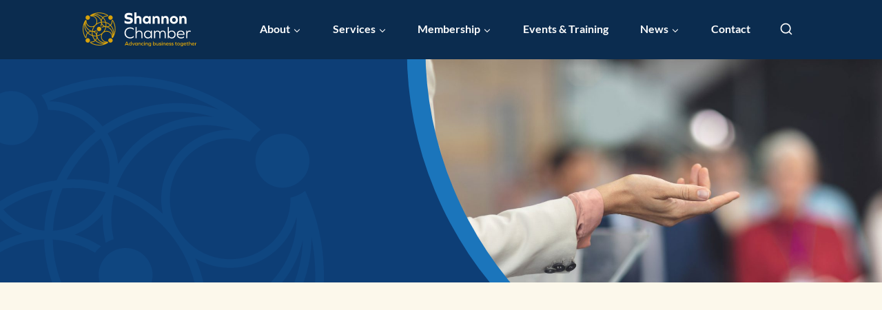

--- FILE ---
content_type: text/html; charset=UTF-8
request_url: https://www.shannonchamber.ie/eurochambers-call-for-immediate-measures-to-help-businesses-absorb-spiralling-energy-prices/
body_size: 21665
content:
<!doctype html>
<html lang="en-US" class="no-js" itemtype="https://schema.org/Blog" itemscope>
<head>
	<meta charset="UTF-8">
	<meta name="viewport" content="width=device-width, initial-scale=1, minimum-scale=1">
	<meta name='robots' content='index, follow, max-image-preview:large, max-snippet:-1, max-video-preview:-1' />
	
	
	<!-- This site is optimized with the Yoast SEO plugin v25.6 - https://yoast.com/wordpress/plugins/seo/ -->
	<title>Eurochambers call for immediate measures to help businesses absorb spiralling energy prices - Shannon Chamber</title>
	<link rel="canonical" href="https://www.shannonchamber.ie/eurochambers-call-for-immediate-measures-to-help-businesses-absorb-spiralling-energy-prices/" />
	<meta property="og:locale" content="en_US" />
	<meta property="og:type" content="article" />
	<meta property="og:title" content="Eurochambers call for immediate measures to help businesses absorb spiralling energy prices - Shannon Chamber" />
	<meta property="og:description" content="Leaders of Eurochambres, the European Association of Chambers of Commerce &amp; Industry meeting in Prague today called for immediate measures to help businesses deal with spiralling electricity and gas prices. Specific suggestions from the chambers include targeted financial compensation for businesses, balanced energy saving policies and well-targeted, temporary market interventions. With an emergency meeting of..." />
	<meta property="og:url" content="https://www.shannonchamber.ie/eurochambers-call-for-immediate-measures-to-help-businesses-absorb-spiralling-energy-prices/" />
	<meta property="og:site_name" content="Shannon Chamber" />
	<meta property="article:published_time" content="2022-09-09T08:32:10+00:00" />
	<meta property="article:modified_time" content="2024-10-22T14:26:07+00:00" />
	<meta property="og:image" content="https://www.shannonchamber.ie/wp-content/uploads/2017/12/New-Chambers-Ireland-Logo-e1550757685293.jpg" />
	<meta property="og:image:width" content="700" />
	<meta property="og:image:height" content="300" />
	<meta property="og:image:type" content="image/jpeg" />
	<meta name="author" content="alynch" />
	<meta name="twitter:card" content="summary_large_image" />
	<meta name="twitter:label1" content="Written by" />
	<meta name="twitter:data1" content="alynch" />
	<meta name="twitter:label2" content="Est. reading time" />
	<meta name="twitter:data2" content="2 minutes" />
	<script type="application/ld+json" class="yoast-schema-graph">{"@context":"https://schema.org","@graph":[{"@type":"Article","@id":"https://www.shannonchamber.ie/eurochambers-call-for-immediate-measures-to-help-businesses-absorb-spiralling-energy-prices/#article","isPartOf":{"@id":"https://www.shannonchamber.ie/eurochambers-call-for-immediate-measures-to-help-businesses-absorb-spiralling-energy-prices/"},"author":{"name":"alynch","@id":"https://www.shannonchamber.ie/#/schema/person/a89342c8c8ce01ff24681f176ad64350"},"headline":"Eurochambers call for immediate measures to help businesses absorb spiralling energy prices","datePublished":"2022-09-09T08:32:10+00:00","dateModified":"2024-10-22T14:26:07+00:00","mainEntityOfPage":{"@id":"https://www.shannonchamber.ie/eurochambers-call-for-immediate-measures-to-help-businesses-absorb-spiralling-energy-prices/"},"wordCount":492,"commentCount":0,"publisher":{"@id":"https://www.shannonchamber.ie/#organization"},"image":{"@id":"https://www.shannonchamber.ie/eurochambers-call-for-immediate-measures-to-help-businesses-absorb-spiralling-energy-prices/#primaryimage"},"thumbnailUrl":"https://www.shannonchamber.ie/wp-content/uploads/2017/12/New-Chambers-Ireland-Logo-e1550757685293.jpg","articleSection":["News"],"inLanguage":"en-US","potentialAction":[{"@type":"CommentAction","name":"Comment","target":["https://www.shannonchamber.ie/eurochambers-call-for-immediate-measures-to-help-businesses-absorb-spiralling-energy-prices/#respond"]}]},{"@type":"WebPage","@id":"https://www.shannonchamber.ie/eurochambers-call-for-immediate-measures-to-help-businesses-absorb-spiralling-energy-prices/","url":"https://www.shannonchamber.ie/eurochambers-call-for-immediate-measures-to-help-businesses-absorb-spiralling-energy-prices/","name":"Eurochambers call for immediate measures to help businesses absorb spiralling energy prices - Shannon Chamber","isPartOf":{"@id":"https://www.shannonchamber.ie/#website"},"primaryImageOfPage":{"@id":"https://www.shannonchamber.ie/eurochambers-call-for-immediate-measures-to-help-businesses-absorb-spiralling-energy-prices/#primaryimage"},"image":{"@id":"https://www.shannonchamber.ie/eurochambers-call-for-immediate-measures-to-help-businesses-absorb-spiralling-energy-prices/#primaryimage"},"thumbnailUrl":"https://www.shannonchamber.ie/wp-content/uploads/2017/12/New-Chambers-Ireland-Logo-e1550757685293.jpg","datePublished":"2022-09-09T08:32:10+00:00","dateModified":"2024-10-22T14:26:07+00:00","breadcrumb":{"@id":"https://www.shannonchamber.ie/eurochambers-call-for-immediate-measures-to-help-businesses-absorb-spiralling-energy-prices/#breadcrumb"},"inLanguage":"en-US","potentialAction":[{"@type":"ReadAction","target":["https://www.shannonchamber.ie/eurochambers-call-for-immediate-measures-to-help-businesses-absorb-spiralling-energy-prices/"]}]},{"@type":"ImageObject","inLanguage":"en-US","@id":"https://www.shannonchamber.ie/eurochambers-call-for-immediate-measures-to-help-businesses-absorb-spiralling-energy-prices/#primaryimage","url":"https://www.shannonchamber.ie/wp-content/uploads/2017/12/New-Chambers-Ireland-Logo-e1550757685293.jpg","contentUrl":"https://www.shannonchamber.ie/wp-content/uploads/2017/12/New-Chambers-Ireland-Logo-e1550757685293.jpg","width":700,"height":300},{"@type":"BreadcrumbList","@id":"https://www.shannonchamber.ie/eurochambers-call-for-immediate-measures-to-help-businesses-absorb-spiralling-energy-prices/#breadcrumb","itemListElement":[{"@type":"ListItem","position":1,"name":"Home","item":"https://www.shannonchamber.ie/"},{"@type":"ListItem","position":2,"name":"Eurochambers call for immediate measures to help businesses absorb spiralling energy prices"}]},{"@type":"WebSite","@id":"https://www.shannonchamber.ie/#website","url":"https://www.shannonchamber.ie/","name":"Shannon Chamber","description":"","publisher":{"@id":"https://www.shannonchamber.ie/#organization"},"potentialAction":[{"@type":"SearchAction","target":{"@type":"EntryPoint","urlTemplate":"https://www.shannonchamber.ie/?s={search_term_string}"},"query-input":{"@type":"PropertyValueSpecification","valueRequired":true,"valueName":"search_term_string"}}],"inLanguage":"en-US"},{"@type":"Organization","@id":"https://www.shannonchamber.ie/#organization","name":"Shannon Chamber","url":"https://www.shannonchamber.ie/","logo":{"@type":"ImageObject","inLanguage":"en-US","@id":"https://www.shannonchamber.ie/#/schema/logo/image/","url":"https://www.shannonchamber.ie/wp-content/uploads/2024/10/shannon-chamber-logo.svg","contentUrl":"https://www.shannonchamber.ie/wp-content/uploads/2024/10/shannon-chamber-logo.svg","caption":"Shannon Chamber"},"image":{"@id":"https://www.shannonchamber.ie/#/schema/logo/image/"}},{"@type":"Person","@id":"https://www.shannonchamber.ie/#/schema/person/a89342c8c8ce01ff24681f176ad64350","name":"alynch","image":{"@type":"ImageObject","inLanguage":"en-US","@id":"https://www.shannonchamber.ie/#/schema/person/image/","url":"https://secure.gravatar.com/avatar/?s=96&d=mm&r=g","contentUrl":"https://secure.gravatar.com/avatar/?s=96&d=mm&r=g","caption":"alynch"},"url":"https://www.shannonchamber.ie/author/alynch/"}]}</script>
	<!-- / Yoast SEO plugin. -->


<link rel="alternate" type="application/rss+xml" title="Shannon Chamber &raquo; Feed" href="https://www.shannonchamber.ie/feed/" />
<link rel="alternate" type="application/rss+xml" title="Shannon Chamber &raquo; Comments Feed" href="https://www.shannonchamber.ie/comments/feed/" />
			
			<link rel="alternate" type="application/rss+xml" title="Shannon Chamber &raquo; Eurochambers call for immediate measures to help businesses absorb spiralling energy prices Comments Feed" href="https://www.shannonchamber.ie/eurochambers-call-for-immediate-measures-to-help-businesses-absorb-spiralling-energy-prices/feed/" />

<style id="litespeed-ccss">.wp-block-kadence-column{display:flex;flex-direction:column;z-index:1;min-width:0;min-height:0}.kt-inside-inner-col{flex-direction:column;border:0 solid rgba(0,0,0,0);position:relative}.kb-row-layout-wrap{position:relative;border:0 solid rgba(0,0,0,0)}.kb-row-layout-wrap:before{clear:both;display:table;content:""}.kt-row-column-wrap{display:grid;grid-template-columns:minmax(0,1fr);gap:var(--global-row-gutter-md,2rem) var(--global-row-gutter-md,2rem);grid-auto-rows:minmax(min-content,max-content);z-index:1;position:relative}.wp-block-kadence-rowlayout .kt-row-column-wrap.kb-theme-content-width{margin-left:auto;margin-right:auto}.alignfull>.kt-row-column-wrap{padding-left:var(--global-content-edge-padding,15px);padding-right:var(--global-content-edge-padding,15px)}.kt-inner-column-height-full:not(.kt-row-layout-row){grid-auto-rows:minmax(0,1fr)}.kt-inner-column-height-full:not(.kt-row-layout-row)>.wp-block-kadence-column{align-self:stretch}.kt-inner-column-height-full:not(.kt-row-layout-row)>.wp-block-kadence-column>.kt-inside-inner-col{height:100%}.kt-row-valign-middle.kt-inner-column-height-full>.wp-block-kadence-column:not(.kb-section-dir-horizontal)>.kt-inside-inner-col{display:flex;flex-direction:column;justify-content:center}@media screen and (max-width:1024px){.kt-inner-column-height-full.kt-tab-layout-row{grid-auto-rows:minmax(min-content,max-content)}.kt-inner-column-height-full.kt-tab-layout-row>.wp-block-kadence-column>.kt-inside-inner-col{height:auto}}@media screen and (max-width:767px){.kt-inner-column-height-full.kt-mobile-layout-row{grid-auto-rows:minmax(min-content,max-content)}.kt-inner-column-height-full.kt-mobile-layout-row>.wp-block-kadence-column>.kt-inside-inner-col{height:auto}}.wp-block-kadence-image:not(:last-child){margin-bottom:1em}.wp-block-kadence-image img{max-width:100%;border:0 solid currentColor;box-sizing:border-box}[data-aos^=fade][data-aos^=fade]{opacity:0}[data-aos=fade-up]{transform:translate3d(0,100px,0)}ul{box-sizing:border-box}.entry-content{counter-reset:footnotes}:root{--wp--preset--font-size--normal:16px;--wp--preset--font-size--huge:42px}.screen-reader-text{border:0;clip:rect(1px,1px,1px,1px);clip-path:inset(50%);height:1px;margin:-1px;overflow:hidden;padding:0;position:absolute;width:1px;word-wrap:normal!important}html :where(img[class*=wp-image-]){height:auto;max-width:100%}:where(figure){margin:0 0 1em}:root{--wp--preset--aspect-ratio--square:1;--wp--preset--aspect-ratio--4-3:4/3;--wp--preset--aspect-ratio--3-4:3/4;--wp--preset--aspect-ratio--3-2:3/2;--wp--preset--aspect-ratio--2-3:2/3;--wp--preset--aspect-ratio--16-9:16/9;--wp--preset--aspect-ratio--9-16:9/16;--wp--preset--color--black:#000;--wp--preset--color--cyan-bluish-gray:#abb8c3;--wp--preset--color--white:#fff;--wp--preset--color--pale-pink:#f78da7;--wp--preset--color--vivid-red:#cf2e2e;--wp--preset--color--luminous-vivid-orange:#ff6900;--wp--preset--color--luminous-vivid-amber:#fcb900;--wp--preset--color--light-green-cyan:#7bdcb5;--wp--preset--color--vivid-green-cyan:#00d084;--wp--preset--color--pale-cyan-blue:#8ed1fc;--wp--preset--color--vivid-cyan-blue:#0693e3;--wp--preset--color--vivid-purple:#9b51e0;--wp--preset--color--theme-palette-1:var(--global-palette1);--wp--preset--color--theme-palette-2:var(--global-palette2);--wp--preset--color--theme-palette-3:var(--global-palette3);--wp--preset--color--theme-palette-4:var(--global-palette4);--wp--preset--color--theme-palette-5:var(--global-palette5);--wp--preset--color--theme-palette-6:var(--global-palette6);--wp--preset--color--theme-palette-7:var(--global-palette7);--wp--preset--color--theme-palette-8:var(--global-palette8);--wp--preset--color--theme-palette-9:var(--global-palette9);--wp--preset--gradient--vivid-cyan-blue-to-vivid-purple:linear-gradient(135deg,rgba(6,147,227,1) 0%,#9b51e0 100%);--wp--preset--gradient--light-green-cyan-to-vivid-green-cyan:linear-gradient(135deg,#7adcb4 0%,#00d082 100%);--wp--preset--gradient--luminous-vivid-amber-to-luminous-vivid-orange:linear-gradient(135deg,rgba(252,185,0,1) 0%,rgba(255,105,0,1) 100%);--wp--preset--gradient--luminous-vivid-orange-to-vivid-red:linear-gradient(135deg,rgba(255,105,0,1) 0%,#cf2e2e 100%);--wp--preset--gradient--very-light-gray-to-cyan-bluish-gray:linear-gradient(135deg,#eee 0%,#a9b8c3 100%);--wp--preset--gradient--cool-to-warm-spectrum:linear-gradient(135deg,#4aeadc 0%,#9778d1 20%,#cf2aba 40%,#ee2c82 60%,#fb6962 80%,#fef84c 100%);--wp--preset--gradient--blush-light-purple:linear-gradient(135deg,#ffceec 0%,#9896f0 100%);--wp--preset--gradient--blush-bordeaux:linear-gradient(135deg,#fecda5 0%,#fe2d2d 50%,#6b003e 100%);--wp--preset--gradient--luminous-dusk:linear-gradient(135deg,#ffcb70 0%,#c751c0 50%,#4158d0 100%);--wp--preset--gradient--pale-ocean:linear-gradient(135deg,#fff5cb 0%,#b6e3d4 50%,#33a7b5 100%);--wp--preset--gradient--electric-grass:linear-gradient(135deg,#caf880 0%,#71ce7e 100%);--wp--preset--gradient--midnight:linear-gradient(135deg,#020381 0%,#2874fc 100%);--wp--preset--font-size--small:var(--global-font-size-small);--wp--preset--font-size--medium:var(--global-font-size-medium);--wp--preset--font-size--large:var(--global-font-size-large);--wp--preset--font-size--x-large:42px;--wp--preset--font-size--larger:var(--global-font-size-larger);--wp--preset--font-size--xxlarge:var(--global-font-size-xxlarge);--wp--preset--spacing--20:.44rem;--wp--preset--spacing--30:.67rem;--wp--preset--spacing--40:1rem;--wp--preset--spacing--50:1.5rem;--wp--preset--spacing--60:2.25rem;--wp--preset--spacing--70:3.38rem;--wp--preset--spacing--80:5.06rem;--wp--preset--shadow--natural:6px 6px 9px rgba(0,0,0,.2);--wp--preset--shadow--deep:12px 12px 50px rgba(0,0,0,.4);--wp--preset--shadow--sharp:6px 6px 0px rgba(0,0,0,.2);--wp--preset--shadow--outlined:6px 6px 0px -3px rgba(255,255,255,1),6px 6px rgba(0,0,0,1);--wp--preset--shadow--crisp:6px 6px 0px rgba(0,0,0,1)}.em .em-list-table.frontend div.tablenav .tablenav-pages{float:right;grid-area:pagination;text-wrap:nowrap;text-align:right;margin:0 0 15px}:root{--iti-border-gray:#ccc;--iti-text-gray:#999;--iti-hover-color:rgba(0,0,0,.05);--iti-border-color:var(--iti-border-gray);--iti-dialcode-color:var(--iti-text-gray);--iti-dropdown-bg:#fff;--iti-spacer-horizontal:8px;--iti-flag-height:15px;--iti-flag-width:20px;--iti-border-width:1px;--iti-arrow-height:4px;--iti-arrow-width:6px;--iti-triangle-border:calc(var(--iti-arrow-width)/2);--iti-arrow-padding:6px;--iti-arrow-color:#555;--iti-input-padding:6px;--iti-right-hand-selected-country-padding:calc(var(--iti-spacer-horizontal) + var(--iti-spacer-horizontal) + var(--iti-flag-width));--iti-selected-country-arrow-padding:calc(var(--iti-arrow-padding) + var(--iti-arrow-padding) + var(--iti-flag-width) + var(--iti-spacer-horizontal) + var(--iti-arrow-width) + var(--iti-input-padding));--iti-path-flags-1x:url("/wp-content/plugins/events-manager/includes/img/flags.webp");--iti-path-flags-2x:url("/wp-content/plugins/events-manager/includes/img/flags@2x.webp");--iti-path-globe-1x:url("/wp-content/plugins/events-manager/includes/img/globe.webp");--iti-path-globe-2x:url("/wp-content/plugins/events-manager/includes/img/globe@2x.webp");--iti-flag-sprite-width:5762px;--iti-flag-sprite-height:15px;--iti-mobile-popup-margin:30px}html{line-height:1.15;-webkit-text-size-adjust:100%}body{margin:0}main{display:block;min-width:0}h1{font-size:2em;margin:.67em 0}a{background-color:transparent}img{border-style:none}button,input{font-size:100%;margin:0}button,input{overflow:visible}button{text-transform:none}button,[type=submit]{-webkit-appearance:button}button::-moz-focus-inner,[type=submit]::-moz-focus-inner{border-style:none;padding:0}button:-moz-focusring,[type=submit]:-moz-focusring{outline:1px dotted ButtonText}[type=search]{-webkit-appearance:textfield;outline-offset:-2px}[type=search]::-webkit-search-decoration{-webkit-appearance:none}::-webkit-file-upload-button{-webkit-appearance:button;font:inherit}:root{--global-gray-400:#cbd5e0;--global-gray-500:#a0aec0;--global-xs-spacing:1em;--global-sm-spacing:1.5rem;--global-md-spacing:2rem;--global-lg-spacing:2.5em;--global-xl-spacing:3.5em;--global-xxl-spacing:5rem;--global-edge-spacing:1.5rem;--global-boxed-spacing:2rem;--global-font-size-small:clamp(.8rem,.73rem + .217vw,.9rem);--global-font-size-medium:clamp(1.1rem,.995rem + .326vw,1.25rem);--global-font-size-large:clamp(1.75rem,1.576rem + .543vw,2rem);--global-font-size-larger:clamp(2rem,1.6rem + 1vw,2.5rem);--global-font-size-xxlarge:clamp(2.25rem,1.728rem + 1.63vw,3rem)}h1{padding:0;margin:0}html{box-sizing:border-box}*,*:before,*:after{box-sizing:inherit}ul{margin:0 0 1.5em 1.5em;padding:0}ul{list-style:disc}li>ul{margin-bottom:0;margin-left:1.5em}img{display:block;height:auto;max-width:100%}figure{margin:.5em 0}a{color:var(--global-palette-highlight)}.screen-reader-text{clip:rect(1px,1px,1px,1px);position:absolute!important;height:1px;width:1px;overflow:hidden;word-wrap:normal!important}input[type=search]{-webkit-appearance:none;color:var(--global-palette5);border:1px solid var(--global-gray-400);border-radius:3px;padding:.4em .5em;max-width:100%;background:var(--global-palette9);box-shadow:0px 0px 0px -7px rgba(0,0,0,0)}::-webkit-input-placeholder{color:var(--global-palette6)}::-moz-placeholder{color:var(--global-palette6);opacity:1}::placeholder{color:var(--global-palette6)}.search-form{position:relative}.search-form input[type=search],.search-form input.search-field{padding-right:60px;width:100%}.search-form .search-submit[type=submit]{top:0;right:0;bottom:0;position:absolute;color:transparent;background:0 0;z-index:2;width:50px;border:0;padding:8px 12px 7px;border-radius:0;box-shadow:none;overflow:hidden}.search-form .kadence-search-icon-wrap{position:absolute;right:0;top:0;height:100%;width:50px;padding:0;text-align:center;background:0 0;z-index:3;color:var(--global-palette6);text-shadow:none;display:flex;align-items:center;justify-content:center}button,input[type=submit]{border-radius:3px;background:var(--global-palette-btn-bg);color:var(--global-palette-btn);padding:.4em 1em;border:0;font-size:1.125rem;line-height:1.6;display:inline-block;font-family:inherit;text-decoration:none;box-shadow:0px 0px 0px -7px rgba(0,0,0,0)}button:visited,input[type=submit]:visited{background:var(--global-palette-btn-bg);color:var(--global-palette-btn)}.kadence-svg-iconset{display:inline-flex;align-self:center}.kadence-svg-iconset svg{height:1em;width:1em}.kadence-svg-iconset.svg-baseline svg{top:.125em;position:relative}:root .has-theme-palette-9-color{color:var(--global-palette9)}.kt-clear{*zoom:1}.kt-clear:before,.kt-clear:after{content:' ';display:table}.kt-clear:after{clear:both}.content-area{margin:var(--global-xxl-spacing) 0}.entry-content{word-break:break-word}.site-container{margin:0 auto;padding:0 var(--global-content-edge-padding)}#wrapper{overflow:hidden;overflow:clip}body.footer-on-bottom #wrapper{min-height:100vh;display:flex;flex-direction:column}body.footer-on-bottom #inner-wrap{flex:1 0 auto}:root{--global-palette1:#0d3e76;--global-palette2:#f2c958;--global-palette3:#0b2c4f;--global-palette4:#020202;--global-palette5:#4a5568;--global-palette6:#718096;--global-palette7:#e6f4fe;--global-palette8:#fcf8eb;--global-palette9:#fff;--global-palette9rgb:255,255,255;--global-palette-highlight:var(--global-palette1);--global-palette-highlight-alt:var(--global-palette2);--global-palette-highlight-alt2:var(--global-palette9);--global-palette-btn-bg:var(--global-palette2);--global-palette-btn-bg-hover:var(--global-palette3);--global-palette-btn:#000;--global-palette-btn-hover:var(--global-palette9);--global-body-font-family:Lato,sans-serif;--global-heading-font-family:inherit;--global-primary-nav-font-family:inherit;--global-fallback-font:sans-serif;--global-display-fallback-font:sans-serif;--global-content-width:1440px;--global-content-narrow-width:842px;--global-content-edge-padding:1.5rem;--global-content-boxed-padding:0rem;--global-calc-content-width:calc(1440px - var(--global-content-edge-padding) - var(--global-content-edge-padding));--wp--style--global--content-size:var(--global-calc-content-width)}.wp-site-blocks{--global-vw:calc(100vw - (.5*var(--scrollbar-offset)))}body{background:var(--global-palette9)}body,input{font-style:normal;font-weight:300;font-size:18px;line-height:1.6;font-family:var(--global-body-font-family);color:var(--global-palette4)}h1{font-family:var(--global-heading-font-family)}h1{font-style:normal;font-weight:400;font-size:60px;line-height:1;font-family:Lato,sans-serif;color:var(--global-palette3)}.site-container{max-width:var(--global-content-width)}.content-width-narrow .content-container.site-container{max-width:var(--global-content-narrow-width)}.content-area{margin-top:0;margin-bottom:0}@media all and (max-width:1024px){.content-area{margin-top:0;margin-bottom:0}}@media all and (max-width:767px){.content-area{margin-top:0;margin-bottom:0}}@media all and (max-width:1024px){:root{--global-content-boxed-padding:2rem}}@media all and (max-width:767px){:root{--global-content-boxed-padding:1.5rem}}button,input[type=submit]{font-style:normal;font-weight:700;letter-spacing:1px;text-transform:uppercase;border-radius:35px;box-shadow:0px 0px 0px -7px rgba(0,0,0,0)}.site-branding a.brand img{max-width:250px}.site-branding a.brand img.svg-logo-image{width:250px}@media all and (max-width:1024px){.site-branding a.brand img{max-width:176px}.site-branding a.brand img.svg-logo-image{width:176px}}.site-branding{padding:18px 0}#masthead{background:var(--global-palette3)}@media all and (max-width:1024px){#masthead{background:var(--global-palette1)}}.site-main-header-inner-wrap{min-height:80px}.main-navigation .primary-menu-container>ul>li.menu-item>a{padding-left:calc(2.8em/2);padding-right:calc(2.8em/2);padding-top:.6em;padding-bottom:.6em;color:var(--global-palette9)}.main-navigation .primary-menu-container>ul li.menu-item>a{font-style:normal;font-weight:700;font-size:20px}.header-navigation .header-menu-container ul ul.sub-menu{background:var(--global-palette3);box-shadow:0px 2px 13px 0px rgba(0,0,0,.1)}.header-navigation .header-menu-container ul ul li.menu-item{border-bottom:1px solid rgba(255,255,255,.1)}.header-navigation .header-menu-container ul ul li.menu-item>a{width:200px;padding-top:1em;padding-bottom:1em;color:var(--global-palette8);font-style:normal;font-size:18px}.mobile-toggle-open-container .menu-toggle-open{color:var(--global-palette9);padding:.4em .6em;font-size:14px}.mobile-toggle-open-container .menu-toggle-open .menu-toggle-icon{font-size:37px}.mobile-navigation ul li{font-style:normal;font-size:18px}.mobile-navigation ul li a{padding-top:1em;padding-bottom:1em}.mobile-navigation ul li>a,.mobile-navigation ul li.menu-item-has-children>.drawer-nav-drop-wrap{color:var(--global-palette8)}.mobile-navigation ul li.menu-item-has-children .drawer-nav-drop-wrap,.mobile-navigation ul li:not(.menu-item-has-children) a{border-bottom:1px solid rgba(255,255,255,.1)}.mobile-navigation:not(.drawer-navigation-parent-toggle-true) ul li.menu-item-has-children .drawer-nav-drop-wrap button{border-left:1px solid rgba(255,255,255,.1)}#mobile-drawer .drawer-inner{background:var(--global-palette3)}#mobile-drawer .drawer-header .drawer-toggle{padding:.6em .15em;font-size:24px}.search-toggle-open-container .search-toggle-open{color:var(--global-palette9)}.search-toggle-open-container .search-toggle-open .search-toggle-icon{font-size:20px}@media all and (max-width:1024px){.search-toggle-open-container .search-toggle-open .search-toggle-icon{font-size:25px}}#search-drawer .drawer-inner{background:rgba(9,12,16,.97)}:root{--global-kb-font-size-sm:clamp(.8rem,.73rem + .217vw,.9rem);--global-kb-font-size-md:clamp(1.1rem,.995rem + .326vw,1.25rem);--global-kb-font-size-lg:clamp(1.75rem,1.576rem + .543vw,2rem);--global-kb-font-size-xl:clamp(2.25rem,1.728rem + 1.63vw,3rem);--global-kb-font-size-xxl:clamp(2.5rem,1.456rem + 3.26vw,4rem);--global-kb-font-size-xxxl:clamp(2.75rem,.489rem + 7.065vw,6rem)}.kadence-column34561_4ba529-63>.kt-inside-inner-col{padding-top:var(--global-kb-spacing-sm,1.5rem);padding-bottom:var(--global-kb-spacing-lg,3rem)}.kadence-column34561_4ba529-63>.kt-inside-inner-col{column-gap:var(--global-kb-gap-sm,1rem)}.kadence-column34561_4ba529-63>.kt-inside-inner-col{flex-direction:column}.kadence-column34561_4ba529-63>.kt-inside-inner-col{background-color:var(--global-palette8,#f7fafc)}@media all and (max-width:1024px){.kadence-column34561_4ba529-63>.kt-inside-inner-col{flex-direction:column}}@media all and (max-width:767px){.kadence-column34561_4ba529-63>.kt-inside-inner-col{flex-direction:column}}.kb-row-layout-id34561_25b9d7-a1>.kt-row-column-wrap{max-width:1190px;margin-left:auto;margin-right:auto;padding-top:var(--global-kb-row-default-top,var(--global-kb-spacing-sm,1.5rem));padding-bottom:var(--global-kb-row-default-bottom,var(--global-kb-spacing-sm,1.5rem));grid-template-columns:minmax(0,1fr)}@media all and (max-width:767px){.kb-row-layout-id34561_25b9d7-a1>.kt-row-column-wrap{grid-template-columns:minmax(0,1fr)}}.kadence-column34561_8b6194-76>.kt-inside-inner-col{column-gap:var(--global-kb-gap-sm,1rem)}.kadence-column34561_8b6194-76>.kt-inside-inner-col{flex-direction:column}@media all and (max-width:1024px){.kadence-column34561_8b6194-76>.kt-inside-inner-col{flex-direction:column}}@media all and (max-width:767px){.kadence-column34561_8b6194-76>.kt-inside-inner-col{flex-direction:column}}.kb-image34561_5cf570-d9 img.kb-img{border-top-left-radius:10px;border-top-right-radius:10px;border-bottom-right-radius:10px;border-bottom-left-radius:10px}.kadence-column34559_b2fecd-d4>.kt-inside-inner-col{column-gap:var(--global-kb-gap-sm,1rem)}.kadence-column34559_b2fecd-d4>.kt-inside-inner-col{flex-direction:column}.kadence-column34559_b2fecd-d4>.kt-inside-inner-col{background-color:var(--global-palette1,#3182ce);background-image:url('https://shannonchamber.ie/wp-content/uploads/2024/10/vector-icon-lightblue-mobile.svg');background-size:30% auto;background-position:0 0;background-attachment:scroll;background-repeat:no-repeat}@media all and (max-width:1024px){.kadence-column34559_b2fecd-d4>.kt-inside-inner-col{flex-direction:column}}@media all and (max-width:767px){.kadence-column34559_b2fecd-d4>.kt-inside-inner-col{flex-direction:column}}.kb-row-layout-id34559_54e93b-de>.kt-row-column-wrap{align-content:center}:where(.kb-row-layout-id34559_54e93b-de>.kt-row-column-wrap)>.wp-block-kadence-column{justify-content:center}.kb-row-layout-id34559_54e93b-de>.kt-row-column-wrap{column-gap:var(--global-kb-gap-none,0rem);max-width:var(--global-content-width,1440px);padding-left:var(--global-content-edge-padding);padding-right:var(--global-content-edge-padding);padding-top:0;padding-bottom:0;min-height:45vh;grid-template-columns:repeat(2,minmax(0,1fr))}.kb-row-layout-id34559_54e93b-de{--breakout-negative-margin-right:calc((((var(--global-vw,100vw) - (var(--global-content-width,1440px) - (var(--global-content-edge-padding)*2)))/2)*-1) + -1px);--breakout-negative-margin-left:calc((((var(--global-vw,100vw) - (var(--global-content-width,1440px) - (var(--global-content-edge-padding)*2)))/2)*-1) + -1px)}@media all and (min-width:1440px){.kb-row-layout-id34559_54e93b-de>.kt-row-column-wrap>.wp-block-kadence-column:nth-of-type(2):not(.specificity){margin-inline-end:var(--breakout-negative-margin-right)}}@media all and (min-width:1025px){.kb-row-layout-id34559_54e93b-de>.kt-row-column-wrap>.wp-block-kadence-column:nth-of-type(2){margin-inline-end:calc(var(--global-content-edge-padding)*-1)}}@media all and (max-width:1024px){.kb-row-layout-id34559_54e93b-de>.kt-row-column-wrap{row-gap:var(--global-kb-gap-none,0rem);padding-right:0;padding-left:0;grid-template-columns:minmax(0,1fr)}}@media all and (max-width:1024px){.kb-row-layout-id34559_54e93b-de>.kt-row-column-wrap>.wp-block-kadence-column:nth-of-type(1){order:2}}@media all and (max-width:1024px){.kb-row-layout-id34559_54e93b-de>.kt-row-column-wrap>.wp-block-kadence-column:nth-of-type(2){order:1}}@media all and (max-width:767px){.kb-row-layout-id34559_54e93b-de>.kt-row-column-wrap{grid-template-columns:minmax(0,1fr)}.kb-row-layout-id34559_54e93b-de>.kt-row-column-wrap>.wp-block-kadence-column:nth-of-type(1){order:2}.kb-row-layout-id34559_54e93b-de>.kt-row-column-wrap>.wp-block-kadence-column:nth-of-type(2){order:1}}.kadence-column34559_9beb36-d4>.kt-inside-inner-col{padding-top:var(--global-kb-spacing-md,2rem);padding-bottom:var(--global-kb-spacing-md,2rem)}.kadence-column34559_9beb36-d4>.kt-inside-inner-col{column-gap:var(--global-kb-gap-sm,1rem)}.kadence-column34559_9beb36-d4>.kt-inside-inner-col{flex-direction:column}@media all and (max-width:1024px){.kadence-column34559_9beb36-d4>.kt-inside-inner-col{padding-top:var(--global-kb-spacing-lg,3rem);padding-right:var(--global-kb-spacing-md,2rem);padding-bottom:var(--global-kb-spacing-md,2rem);padding-left:var(--global-kb-spacing-md,2rem);border-top:10px solid #1b75bb;flex-direction:column}}@media all and (max-width:767px){.kadence-column34559_9beb36-d4>.kt-inside-inner-col{border-top:10px solid #1b75bb;flex-direction:column}}.wp-block-kadence-advancedheading.kt-adv-heading34559_8f2997-a1,.wp-block-kadence-advancedheading.kt-adv-heading34559_8f2997-a1[data-kb-block=kb-adv-heading34559_8f2997-a1]{margin-bottom:var(--global-kb-spacing-xs,1rem);font-size:60px;font-weight:400;font-family:Lato}@media all and (max-width:1024px){.wp-block-kadence-advancedheading.kt-adv-heading34559_8f2997-a1,.wp-block-kadence-advancedheading.kt-adv-heading34559_8f2997-a1[data-kb-block=kb-adv-heading34559_8f2997-a1]{margin-bottom:0;font-size:50px}}.kadence-column34559_aead24-98>.kt-inside-inner-col{column-gap:var(--global-kb-gap-sm,1rem)}.kadence-column34559_aead24-98>.kt-inside-inner-col{flex-direction:column}@media all and (max-width:1024px){.kadence-column34559_aead24-98>.kt-inside-inner-col{padding-top:0;padding-bottom:0;flex-direction:column}}@media all and (max-width:767px){.kadence-column34559_aead24-98>.kt-inside-inner-col{flex-direction:column}}@media all and (max-width:1024px){.wp-block-kadence-image.kb-image34559_8dc688-27:not(.kb-specificity-added):not(.kb-extra-specificity-added){margin-top:0;margin-bottom:0}}@media all and (max-width:1024px){.kb-image34559_8dc688-27:not(.kb-image-is-ratio-size) .kb-img{padding-top:0;padding-bottom:0}}.site-branding{max-height:inherit}.site-branding a.brand{display:flex;gap:1em;flex-direction:row;align-items:center;text-decoration:none;color:inherit;max-height:inherit}.site-branding a.brand img{display:block}.header-navigation ul ul.sub-menu{display:none;position:absolute;top:100%;flex-direction:column;background:#fff;margin-left:0;box-shadow:0 2px 13px rgba(0,0,0,.1);z-index:1000}.header-navigation ul ul.sub-menu>li:last-child{border-bottom:0}.nav--toggle-sub .dropdown-nav-toggle{display:block;background:0 0;position:absolute;right:0;top:50%;width:.7em;height:.7em;font-size:inherit;width:.9em;height:.9em;font-size:.9em;display:inline-flex;line-height:inherit;margin:0;padding:0;border:none;border-radius:0;-webkit-transform:translateY(-50%);transform:translateY(-50%);overflow:visible}.nav--toggle-sub ul ul .dropdown-nav-toggle{right:.2em}.nav--toggle-sub ul ul .dropdown-nav-toggle .kadence-svg-iconset{-webkit-transform:rotate(-90deg);transform:rotate(-90deg)}.nav--toggle-sub li.menu-item-has-children{position:relative}.nav-drop-title-wrap{position:relative;padding-right:1em;display:block}.header-navigation,.header-menu-container{display:flex}.header-navigation li.menu-item>a{display:block;width:100%;text-decoration:none;color:var(--global-palette4);-webkit-transform:translate3d(0,0,0);transform:translate3d(0,0,0)}.header-navigation ul.sub-menu{display:block;list-style:none;margin:0;padding:0}.header-navigation ul li.menu-item>a{padding:.6em .5em}.header-navigation ul ul li.menu-item>a{padding:1em}.header-navigation ul ul li.menu-item>a{width:200px}.header-navigation ul ul ul.sub-menu{top:0;left:100%;right:auto;min-height:100%}.header-navigation .menu{display:flex;flex-wrap:wrap;justify-content:center;align-items:center;list-style:none;margin:0;padding:0}.menu-toggle-open{display:flex;background:0 0;align-items:center;box-shadow:none}.menu-toggle-open .menu-toggle-icon{display:flex}.menu-toggle-open.menu-toggle-style-default{border:0}.wp-site-blocks .menu-toggle-open{box-shadow:none}.mobile-navigation{width:100%}.mobile-navigation a{display:block;width:100%;text-decoration:none;padding:.6em .5em}.mobile-navigation ul{display:block;list-style:none;margin:0;padding:0}.drawer-nav-drop-wrap{display:flex;position:relative}.drawer-nav-drop-wrap a{color:inherit}.drawer-nav-drop-wrap .drawer-sub-toggle{background:0 0;color:inherit;padding:.5em .7em;display:flex;border:0;border-radius:0;box-shadow:none;line-height:normal}.mobile-navigation ul ul{padding-left:1em}.mobile-navigation ul.has-collapse-sub-nav ul.sub-menu{display:none}.popup-drawer{position:fixed;display:none;top:0;bottom:0;left:-99999rem;right:99999rem;z-index:100000}.popup-drawer .drawer-overlay{background-color:rgba(0,0,0,.4);position:fixed;top:0;right:0;bottom:0;left:0;opacity:0}.popup-drawer .drawer-inner{width:100%;-webkit-transform:translateX(100%);transform:translateX(100%);max-width:90%;right:0;top:0;overflow:auto;background:#090c10;color:#fff;bottom:0;opacity:0;position:fixed;box-shadow:0 0 2rem 0 rgba(0,0,0,.1);display:flex;flex-direction:column}.popup-drawer .drawer-header{padding:0 1.5em;display:flex;justify-content:flex-end;min-height:calc(1.2em + 24px)}.popup-drawer .drawer-header .drawer-toggle{background:0 0;border:0;font-size:24px;line-height:1;padding:.6em .15em;color:inherit;display:flex;box-shadow:none;border-radius:0}.popup-drawer .drawer-content{padding:0 1.5em 1.5em}.popup-drawer .drawer-header .drawer-toggle{width:1em;position:relative;height:1em;box-sizing:content-box;font-size:24px}.drawer-toggle .toggle-close-bar{width:.75em;height:.08em;background:currentColor;-webkit-transform-origin:center center;transform-origin:center center;position:absolute;margin-top:-.04em;opacity:0;border-radius:.08em;left:50%;margin-left:-.375em;top:50%;-webkit-transform:rotate(45deg) translateX(-50%);transform:rotate(45deg) translateX(-50%)}.drawer-toggle .toggle-close-bar:last-child{-webkit-transform:rotate(-45deg) translateX(50%);transform:rotate(-45deg) translateX(50%)}#main-header{display:none}#masthead{position:relative;z-index:11}@media screen and (min-width:1025px){#main-header{display:block}#mobile-header{display:none}}.site-header-row{display:grid;grid-template-columns:auto auto}.site-header-section{display:flex;max-height:inherit}.site-header-item{display:flex;align-items:center;margin-right:10px;max-height:inherit}.site-header-section>.site-header-item:last-child{margin-right:0}.drawer-content .site-header-item{margin-right:0;margin-bottom:10px}.drawer-content .site-header-item:last-child{margin-bottom:0}.site-header-section-right{justify-content:flex-end}.search-toggle-open{display:flex;background:0 0;align-items:center;padding:.5em;box-shadow:none}.search-toggle-open .search-toggle-icon{display:flex}.search-toggle-open .search-toggle-icon svg.kadence-svg-icon{top:-.05em;position:relative}.search-toggle-open.search-toggle-style-default{border:0}.popup-drawer-layout-fullwidth .drawer-inner{max-width:none;background:rgba(9,12,16,.97)}#search-drawer .drawer-inner .drawer-header{position:relative;z-index:100}#search-drawer .drawer-inner .drawer-content{display:flex;justify-content:center;align-items:center;position:absolute;top:0;bottom:0;left:0;right:0;padding:2em}#search-drawer .drawer-inner form{max-width:800px;width:100%;margin:0 auto;display:flex}#search-drawer .drawer-inner form label{flex-grow:2}#search-drawer .drawer-inner form ::-webkit-input-placeholder{color:currentColor;opacity:.5}#search-drawer .drawer-inner form ::-moz-placeholder{color:currentColor;opacity:.5}#search-drawer .drawer-inner form :-ms-input-placeholder{color:currentColor;opacity:.5}#search-drawer .drawer-inner form :-moz-placeholder{color:currentColor;opacity:.5}#search-drawer .drawer-inner input.search-field{width:100%;background:0 0;color:var(--global-palette6);padding:.8em 80px .8em .8em;font-size:20px;border:1px solid currentColor}#search-drawer .drawer-inner .search-submit[type=submit]{width:70px}#search-drawer .drawer-inner .kadence-search-icon-wrap{color:var(--global-palette6);width:70px}.kadence-sticky-header{position:relative;z-index:1}.site-branding a.brand img.kadence-sticky-logo{display:none}#mobile-drawer{z-index:99999}.content-wrap{position:relative}.single-content{margin:var(--global-md-spacing) 0 0}.single-content figure{margin-top:0;margin-bottom:var(--global-md-spacing)}.entry-content:after{display:table;clear:both;content:''}.kadence-breadcrumbs{margin:1em 0;font-size:85%;color:var(--global-palette5)}.kadence-breadcrumbs a{color:inherit}.alignfull,.entry-content .alignfull{margin-left:calc(50% - (var(--global-vw,100vw)/2));margin-right:calc(50% - (var(--global-vw,100vw)/2));max-width:100vw;width:var(--global-vw,100vw);padding-left:0;padding-right:0;clear:both}@media screen and (min-width:1025px) and (max-width:1600px){:root{--global-content-width:85vw}.mw-1190>.kt-row-column-wrap{max-width:85vw}}@media screen and (min-width:1200px) and (max-width:1919px){.site-header .main-navigation .primary-menu-container>ul li.menu-item>a{padding-left:1.8vw;padding-right:1.8vw}}@media screen and (min-width:1025px) and (max-width:1199px){.site-header .main-navigation .primary-menu-container>ul li.menu-item>a{padding-left:1.5vw;padding-right:1.5vw}}@media screen and (min-width:1025px) and (max-width:1919px){.site-header .main-navigation .primary-menu-container>ul li.menu-item>a{font-size:.875rem!important;font-size:clamp(.875rem,.44553072625698326rem + .6703910614525139vw,1.25rem)!important}.site-header .site-branding a.brand img.svg-logo-image{width:13vw}.fluid-h1{font-size:2.5rem!important;font-size:clamp(2.5rem,1.0684357541899443rem + 2.2346368715083798vw,3.75rem)!important}}@media screen and (max-width:1024px){.site-header .search-toggle-open .search-toggle-icon svg.kadence-svg-icon{fill:#fff}}@media screen and (min-width:1025px){.page-hero{overflow:hidden}.page-hero>.kt-inside-inner-col{background-size:45% auto;background-position:-15% -10%}.page-hero>.kt-inside-inner-col>.kb-row-layout-wrap{max-height:410px}.page-hero .img-col:before{content:"";width:80%;height:100%;position:absolute;background:#1b75bb;top:0;right:calc(((100vw - var(--global-content-width))/-2) - var(--global-content-edge-padding) + 20px);clip-path:circle(79% at 82% -4%)}.page-hero .img-col img{clip-path:circle(79% at 82% -4%);position:absolute;top:0;right:calc(((100vw - var(--global-content-width))/-2) - var(--global-content-edge-padding));max-width:158%;width:158%;height:410px;object-fit:cover;object-position:100px center}}@media screen and (min-width:1025px) and (max-width:1600px){.page-hero .img-col:before{width:70vw}}.page-hero .kadence-breadcrumb-container span{font-size:14px;color:#fff}.page-hero .kadence-breadcrumb-container span a{text-decoration:none}.page-hero span.bc-delimiter:after{content:"•";visibility:visible;margin:0 4px;font-size:14px}.page-hero span.bc-delimiter{visibility:hidden;font-size:0}@media screen and (max-width:1024px){.page-hero .img-col:before{right:calc(var(--global-content-edge-padding)*-1)}.page-hero .img-col img{right:calc(var(--global-content-edge-padding)*-1);max-width:100%}.page-hero>.kt-inside-inner-col{background-size:80%;background-position:150% 160%}.page-hero .img-col img{max-height:400px;width:100%;object-fit:cover}}.blog-content-wrap img{margin-left:auto;margin-right:auto}#kadence-breadcrumbs .bc-delimiter+.kadence-bread-current{display:none}#kadence-breadcrumbs span:nth-last-of-type(2){display:none}.site-branding{max-height:inherit}.site-branding a.brand{display:flex;gap:1em;flex-direction:row;align-items:center;text-decoration:none;color:inherit;max-height:inherit}.site-branding a.brand img{display:block}.header-navigation ul ul.sub-menu{display:none;position:absolute;top:100%;flex-direction:column;background:#fff;margin-left:0;box-shadow:0 2px 13px rgba(0,0,0,.1);z-index:1000}.header-navigation ul ul.sub-menu>li:last-child{border-bottom:0}.nav--toggle-sub .dropdown-nav-toggle{display:block;background:0 0;position:absolute;right:0;top:50%;width:.7em;height:.7em;font-size:inherit;width:.9em;height:.9em;font-size:.9em;display:inline-flex;line-height:inherit;margin:0;padding:0;border:none;border-radius:0;-webkit-transform:translateY(-50%);transform:translateY(-50%);overflow:visible}.nav--toggle-sub ul ul .dropdown-nav-toggle{right:.2em}.nav--toggle-sub ul ul .dropdown-nav-toggle .kadence-svg-iconset{-webkit-transform:rotate(-90deg);transform:rotate(-90deg)}.nav--toggle-sub li.menu-item-has-children{position:relative}.nav-drop-title-wrap{position:relative;padding-right:1em;display:block}.header-navigation,.header-menu-container{display:flex}.header-navigation li.menu-item>a{display:block;width:100%;text-decoration:none;color:var(--global-palette4);-webkit-transform:translate3d(0,0,0);transform:translate3d(0,0,0)}.header-navigation ul.sub-menu{display:block;list-style:none;margin:0;padding:0}.header-navigation ul li.menu-item>a{padding:.6em .5em}.header-navigation ul ul li.menu-item>a{padding:1em}.header-navigation ul ul li.menu-item>a{width:200px}.header-navigation ul ul ul.sub-menu{top:0;left:100%;right:auto;min-height:100%}.header-navigation .menu{display:flex;flex-wrap:wrap;justify-content:center;align-items:center;list-style:none;margin:0;padding:0}.menu-toggle-open{display:flex;background:0 0;align-items:center;box-shadow:none}.menu-toggle-open .menu-toggle-icon{display:flex}.menu-toggle-open.menu-toggle-style-default{border:0}.wp-site-blocks .menu-toggle-open{box-shadow:none}.mobile-navigation{width:100%}.mobile-navigation a{display:block;width:100%;text-decoration:none;padding:.6em .5em}.mobile-navigation ul{display:block;list-style:none;margin:0;padding:0}.drawer-nav-drop-wrap{display:flex;position:relative}.drawer-nav-drop-wrap a{color:inherit}.drawer-nav-drop-wrap .drawer-sub-toggle{background:0 0;color:inherit;padding:.5em .7em;display:flex;border:0;border-radius:0;box-shadow:none;line-height:normal}.mobile-navigation ul ul{padding-left:1em}.mobile-navigation ul.has-collapse-sub-nav ul.sub-menu{display:none}.popup-drawer{position:fixed;display:none;top:0;bottom:0;left:-99999rem;right:99999rem;z-index:100000}.popup-drawer .drawer-overlay{background-color:rgba(0,0,0,.4);position:fixed;top:0;right:0;bottom:0;left:0;opacity:0}.popup-drawer .drawer-inner{width:100%;-webkit-transform:translateX(100%);transform:translateX(100%);max-width:90%;right:0;top:0;overflow:auto;background:#090c10;color:#fff;bottom:0;opacity:0;position:fixed;box-shadow:0 0 2rem 0 rgba(0,0,0,.1);display:flex;flex-direction:column}.popup-drawer .drawer-header{padding:0 1.5em;display:flex;justify-content:flex-end;min-height:calc(1.2em + 24px)}.popup-drawer .drawer-header .drawer-toggle{background:0 0;border:0;font-size:24px;line-height:1;padding:.6em .15em;color:inherit;display:flex;box-shadow:none;border-radius:0}.popup-drawer .drawer-content{padding:0 1.5em 1.5em}.popup-drawer .drawer-header .drawer-toggle{width:1em;position:relative;height:1em;box-sizing:content-box;font-size:24px}.drawer-toggle .toggle-close-bar{width:.75em;height:.08em;background:currentColor;-webkit-transform-origin:center center;transform-origin:center center;position:absolute;margin-top:-.04em;opacity:0;border-radius:.08em;left:50%;margin-left:-.375em;top:50%;-webkit-transform:rotate(45deg) translateX(-50%);transform:rotate(45deg) translateX(-50%)}.drawer-toggle .toggle-close-bar:last-child{-webkit-transform:rotate(-45deg) translateX(50%);transform:rotate(-45deg) translateX(50%)}#main-header{display:none}#masthead{position:relative;z-index:11}@media screen and (min-width:1025px){#main-header{display:block}#mobile-header{display:none}}.site-header-row{display:grid;grid-template-columns:auto auto}.site-header-section{display:flex;max-height:inherit}.site-header-item{display:flex;align-items:center;margin-right:10px;max-height:inherit}.site-header-section>.site-header-item:last-child{margin-right:0}.drawer-content .site-header-item{margin-right:0;margin-bottom:10px}.drawer-content .site-header-item:last-child{margin-bottom:0}.site-header-section-right{justify-content:flex-end}.search-toggle-open{display:flex;background:0 0;align-items:center;padding:.5em;box-shadow:none}.search-toggle-open .search-toggle-icon{display:flex}.search-toggle-open .search-toggle-icon svg.kadence-svg-icon{top:-.05em;position:relative}.search-toggle-open.search-toggle-style-default{border:0}.popup-drawer-layout-fullwidth .drawer-inner{max-width:none;background:rgba(9,12,16,.97)}#search-drawer .drawer-inner .drawer-header{position:relative;z-index:100}#search-drawer .drawer-inner .drawer-content{display:flex;justify-content:center;align-items:center;position:absolute;top:0;bottom:0;left:0;right:0;padding:2em}#search-drawer .drawer-inner form{max-width:800px;width:100%;margin:0 auto;display:flex}#search-drawer .drawer-inner form label{flex-grow:2}#search-drawer .drawer-inner form ::-webkit-input-placeholder{color:currentColor;opacity:.5}#search-drawer .drawer-inner form ::-moz-placeholder{color:currentColor;opacity:.5}#search-drawer .drawer-inner form :-ms-input-placeholder{color:currentColor;opacity:.5}#search-drawer .drawer-inner form :-moz-placeholder{color:currentColor;opacity:.5}#search-drawer .drawer-inner input.search-field{width:100%;background:0 0;color:var(--global-palette6);padding:.8em 80px .8em .8em;font-size:20px;border:1px solid currentColor}#search-drawer .drawer-inner .search-submit[type=submit]{width:70px}#search-drawer .drawer-inner .kadence-search-icon-wrap{color:var(--global-palette6);width:70px}.kadence-sticky-header{position:relative;z-index:1}.site-branding a.brand img.kadence-sticky-logo{display:none}#mobile-drawer{z-index:99999}.content-wrap{position:relative}.single-content{margin:var(--global-md-spacing) 0 0}.single-content figure{margin-top:0;margin-bottom:var(--global-md-spacing)}.entry-content:after{display:table;clear:both;content:''}.kadence-breadcrumbs{margin:1em 0;font-size:85%;color:var(--global-palette5)}.kadence-breadcrumbs a{color:inherit}.alignfull,.entry-content .alignfull{margin-left:calc(50% - (var(--global-vw,100vw)/2));margin-right:calc(50% - (var(--global-vw,100vw)/2));max-width:100vw;width:var(--global-vw,100vw);padding-left:0;padding-right:0;clear:both}</style><link rel="preload" data-asynced="1" data-optimized="2" as="style" onload="this.onload=null;this.rel='stylesheet'" href="https://www.shannonchamber.ie/wp-content/litespeed/css/1/4d6699b17639cf4b3c0cb97384546444.css?ver=91655" /><script src="[data-uri]" defer></script>





















<script src="https://www.shannonchamber.ie/wp-includes/js/jquery/jquery.min.js?ver=3.7.1" id="jquery-core-js"></script>















<link rel="https://api.w.org/" href="https://www.shannonchamber.ie/wp-json/" /><link rel="alternate" title="JSON" type="application/json" href="https://www.shannonchamber.ie/wp-json/wp/v2/posts/31338" /><link rel="EditURI" type="application/rsd+xml" title="RSD" href="https://www.shannonchamber.ie/xmlrpc.php?rsd" />
<meta name="generator" content="WordPress 6.8.3" />
<link rel='shortlink' href='https://www.shannonchamber.ie/?p=31338' />
<link rel="alternate" title="oEmbed (JSON)" type="application/json+oembed" href="https://www.shannonchamber.ie/wp-json/oembed/1.0/embed?url=https%3A%2F%2Fwww.shannonchamber.ie%2Feurochambers-call-for-immediate-measures-to-help-businesses-absorb-spiralling-energy-prices%2F" />
<link rel="alternate" title="oEmbed (XML)" type="text/xml+oembed" href="https://www.shannonchamber.ie/wp-json/oembed/1.0/embed?url=https%3A%2F%2Fwww.shannonchamber.ie%2Feurochambers-call-for-immediate-measures-to-help-businesses-absorb-spiralling-energy-prices%2F&#038;format=xml" />
		
		<link rel="preload" id="kadence-header-preload" href="https://www.shannonchamber.ie/wp-content/themes/kadence/assets/css/header.min.css?ver=1.2.22" as="style">
<link rel="preload" id="kadence-content-preload" href="https://www.shannonchamber.ie/wp-content/themes/kadence/assets/css/content.min.css?ver=1.2.22" as="style">
<link rel="preload" id="kadence-comments-preload" href="https://www.shannonchamber.ie/wp-content/themes/kadence/assets/css/comments.min.css?ver=1.2.22" as="style">
<link rel="preload" id="kadence-related-posts-preload" href="https://www.shannonchamber.ie/wp-content/themes/kadence/assets/css/related-posts.min.css?ver=1.2.22" as="style">
<link rel="preload" id="kad-splide-preload" href="https://www.shannonchamber.ie/wp-content/themes/kadence/assets/css/kadence-splide.min.css?ver=1.2.22" as="style">
<link rel="preload" id="kadence-footer-preload" href="https://www.shannonchamber.ie/wp-content/themes/kadence/assets/css/footer.min.css?ver=1.2.22" as="style">
<link rel="preload" href="https://www.shannonchamber.ie/wp-content/fonts/lato/S6u9w4BMUTPHh7USSwiPGQ.woff2" as="font" type="font/woff2" crossorigin><link rel="preload" href="https://www.shannonchamber.ie/wp-content/fonts/lato/S6uyw4BMUTPHjx4wXg.woff2" as="font" type="font/woff2" crossorigin><link rel="preload" href="https://www.shannonchamber.ie/wp-content/fonts/lato/S6u9w4BMUTPHh6UVSwiPGQ.woff2" as="font" type="font/woff2" crossorigin>
<link rel="icon" href="https://www.shannonchamber.ie/wp-content/uploads/2024/11/cropped-cropped-favicon-32x32.png" sizes="32x32" />
<link rel="icon" href="https://www.shannonchamber.ie/wp-content/uploads/2024/11/cropped-cropped-favicon-192x192.png" sizes="192x192" />
<link rel="apple-touch-icon" href="https://www.shannonchamber.ie/wp-content/uploads/2024/11/cropped-cropped-favicon-180x180.png" />
<meta name="msapplication-TileImage" content="https://www.shannonchamber.ie/wp-content/uploads/2024/11/cropped-cropped-favicon-270x270.png" />
		
		</head>

<body class="wp-singular post-template-default single single-post postid-31338 single-format-standard wp-custom-logo wp-embed-responsive wp-theme-kadence wp-child-theme-acton-theme-k categ-news footer-on-bottom hide-focus-outline link-style-standard content-title-style-normal content-width-narrow content-style-boxed content-vertical-padding-show non-transparent-header mobile-non-transparent-header">
<div id="wrapper" class="site wp-site-blocks">
			<a class="skip-link screen-reader-text scroll-ignore" href="#main">Skip to content</a>
		
<header id="masthead" class="site-header" role="banner" itemtype="https://schema.org/WPHeader" itemscope>
	<div id="main-header" class="site-header-wrap">
		<div class="site-header-inner-wrap">
			<div class="site-header-upper-wrap">
				<div class="site-header-upper-inner-wrap">
					<div class="site-main-header-wrap site-header-row-container site-header-focus-item site-header-row-layout-standard kadence-sticky-header" data-section="kadence_customizer_header_main" data-reveal-scroll-up="false" data-shrink="true" data-shrink-height="70">
	<div class="site-header-row-container-inner">
				<div class="site-container">
			<div class="site-main-header-inner-wrap site-header-row site-header-row-has-sides site-header-row-no-center">
									<div class="site-header-main-section-left site-header-section site-header-section-left">
						<div class="site-header-item site-header-focus-item" data-section="title_tagline">
	<div class="site-branding branding-layout-standard site-brand-logo-only"><a class="brand has-logo-image has-sticky-logo" href="https://www.shannonchamber.ie/" rel="home"><img src="https://www.shannonchamber.ie/wp-content/uploads/2024/10/shannon-chamber-logo.svg" class="custom-logo svg-logo-image" alt="Shannon Chamber Logo" decoding="async" /><img src="https://www.shannonchamber.ie/wp-content/uploads/2024/10/shannon-chamber-logo.svg" class="custom-logo kadence-sticky-logo svg-logo-image" alt="Shannon Chamber Logo" decoding="async" /></a></div></div><!-- data-section="title_tagline" -->
					</div>
																	<div class="site-header-main-section-right site-header-section site-header-section-right">
						<div class="site-header-item site-header-focus-item site-header-item-main-navigation header-navigation-layout-stretch-false header-navigation-layout-fill-stretch-false" data-section="kadence_customizer_primary_navigation">
	    <nav id="site-navigation" class="main-navigation header-navigation hover-to-open nav--toggle-sub header-navigation-style-standard header-navigation-dropdown-animation-none" role="navigation" aria-label="Primary Navigation">
            <div class="primary-menu-container header-menu-container">
    <ul id="primary-menu" class="menu"><li id="menu-item-38947" class="menu-item menu-item-type-post_type menu-item-object-page menu-item-has-children menu-item-38947"><a href="https://www.shannonchamber.ie/about/overview/"><span class="nav-drop-title-wrap">About<span class="dropdown-nav-toggle"><span class="kadence-svg-iconset svg-baseline"><svg aria-hidden="true" class="kadence-svg-icon kadence-arrow-down-svg" fill="currentColor" version="1.1" xmlns="http://www.w3.org/2000/svg" width="24" height="24" viewBox="0 0 24 24"><title>Expand</title><path d="M5.293 9.707l6 6c0.391 0.391 1.024 0.391 1.414 0l6-6c0.391-0.391 0.391-1.024 0-1.414s-1.024-0.391-1.414 0l-5.293 5.293-5.293-5.293c-0.391-0.391-1.024-0.391-1.414 0s-0.391 1.024 0 1.414z"></path>
				</svg></span></span></span></a>
<ul class="sub-menu">
	<li id="menu-item-42" class="menu-item menu-item-type-post_type menu-item-object-page menu-item-42"><a href="https://www.shannonchamber.ie/about/overview/">Overview</a></li>
	<li id="menu-item-34658" class="menu-item menu-item-type-post_type menu-item-object-page menu-item-34658"><a href="https://www.shannonchamber.ie/about/our-board/">Our Board</a></li>
	<li id="menu-item-34712" class="menu-item menu-item-type-post_type menu-item-object-page menu-item-34712"><a href="https://www.shannonchamber.ie/about/team-members/">Team Members</a></li>
	<li id="menu-item-34768" class="menu-item menu-item-type-post_type menu-item-object-page menu-item-has-children menu-item-34768"><a href="https://www.shannonchamber.ie/about/about-shannon/"><span class="nav-drop-title-wrap">About Shannon<span class="dropdown-nav-toggle"><span class="kadence-svg-iconset svg-baseline"><svg aria-hidden="true" class="kadence-svg-icon kadence-arrow-down-svg" fill="currentColor" version="1.1" xmlns="http://www.w3.org/2000/svg" width="24" height="24" viewBox="0 0 24 24"><title>Expand</title><path d="M5.293 9.707l6 6c0.391 0.391 1.024 0.391 1.414 0l6-6c0.391-0.391 0.391-1.024 0-1.414s-1.024-0.391-1.414 0l-5.293 5.293-5.293-5.293c-0.391-0.391-1.024-0.391-1.414 0s-0.391 1.024 0 1.414z"></path>
				</svg></span></span></span></a>
	<ul class="sub-menu">
		<li id="menu-item-40555" class="menu-item menu-item-type-post_type menu-item-object-page menu-item-40555"><a href="https://www.shannonchamber.ie/about/about-shannon/shannon-for-business/">Shannon for Business</a></li>
		<li id="menu-item-40556" class="menu-item menu-item-type-post_type menu-item-object-page menu-item-40556"><a href="https://www.shannonchamber.ie/about/about-shannon/the-shannon-region/">The Shannon Region</a></li>
		<li id="menu-item-46567" class="menu-item menu-item-type-post_type menu-item-object-page menu-item-46567"><a href="https://www.shannonchamber.ie/about/about-shannon/made-in-shannon-3/">Made in Shannon</a></li>
	</ul>
</li>
	<li id="menu-item-40413" class="menu-item menu-item-type-post_type menu-item-object-page menu-item-40413"><a href="https://www.shannonchamber.ie/about/shannon-chamber-skillnet/">Skillnet</a></li>
</ul>
</li>
<li id="menu-item-33" class="menu-item menu-item-type-post_type menu-item-object-page menu-item-has-children menu-item-33"><a href="https://www.shannonchamber.ie/services/"><span class="nav-drop-title-wrap">Services<span class="dropdown-nav-toggle"><span class="kadence-svg-iconset svg-baseline"><svg aria-hidden="true" class="kadence-svg-icon kadence-arrow-down-svg" fill="currentColor" version="1.1" xmlns="http://www.w3.org/2000/svg" width="24" height="24" viewBox="0 0 24 24"><title>Expand</title><path d="M5.293 9.707l6 6c0.391 0.391 1.024 0.391 1.414 0l6-6c0.391-0.391 0.391-1.024 0-1.414s-1.024-0.391-1.414 0l-5.293 5.293-5.293-5.293c-0.391-0.391-1.024-0.391-1.414 0s-0.391 1.024 0 1.414z"></path>
				</svg></span></span></span></a>
<ul class="sub-menu">
	<li id="menu-item-34790" class="menu-item menu-item-type-post_type menu-item-object-page menu-item-34790"><a href="https://www.shannonchamber.ie/services/certificate-of-origin/">Certificate of Origin</a></li>
	<li id="menu-item-23459" class="menu-item menu-item-type-post_type menu-item-object-page menu-item-has-children menu-item-23459"><a href="https://www.shannonchamber.ie/services/forums/"><span class="nav-drop-title-wrap">Forums<span class="dropdown-nav-toggle"><span class="kadence-svg-iconset svg-baseline"><svg aria-hidden="true" class="kadence-svg-icon kadence-arrow-down-svg" fill="currentColor" version="1.1" xmlns="http://www.w3.org/2000/svg" width="24" height="24" viewBox="0 0 24 24"><title>Expand</title><path d="M5.293 9.707l6 6c0.391 0.391 1.024 0.391 1.414 0l6-6c0.391-0.391 0.391-1.024 0-1.414s-1.024-0.391-1.414 0l-5.293 5.293-5.293-5.293c-0.391-0.391-1.024-0.391-1.414 0s-0.391 1.024 0 1.414z"></path>
				</svg></span></span></span></a>
	<ul class="sub-menu">
		<li id="menu-item-40417" class="menu-item menu-item-type-post_type menu-item-object-page menu-item-40417"><a href="https://www.shannonchamber.ie/services/forums/ceo-forum/">CEO Forum</a></li>
		<li id="menu-item-40418" class="menu-item menu-item-type-post_type menu-item-object-page menu-item-40418"><a href="https://www.shannonchamber.ie/services/forums/hr-forum/">HR Forum</a></li>
		<li id="menu-item-40476" class="menu-item menu-item-type-post_type menu-item-object-page menu-item-40476"><a href="https://www.shannonchamber.ie/services/forums/mid-west-lean-network/">Mid-West Lean Network</a></li>
		<li id="menu-item-40420" class="menu-item menu-item-type-post_type menu-item-object-page menu-item-40420"><a href="https://www.shannonchamber.ie/services/forums/mid-west-sustainability-network/">Mid-West Sustainability Network</a></li>
	</ul>
</li>
	<li id="menu-item-34797" class="menu-item menu-item-type-post_type menu-item-object-page menu-item-34797"><a href="https://www.shannonchamber.ie/services/shannon-chamber-hr/">Shannon Chamber HR Support</a></li>
	<li id="menu-item-34825" class="menu-item menu-item-type-post_type menu-item-object-page menu-item-34825"><a href="https://www.shannonchamber.ie/services/sponsorship-opportunities/">Sponsorship Opportunities</a></li>
</ul>
</li>
<li id="menu-item-31" class="menu-item menu-item-type-post_type menu-item-object-page menu-item-has-children menu-item-31"><a href="https://www.shannonchamber.ie/membership/"><span class="nav-drop-title-wrap">Membership<span class="dropdown-nav-toggle"><span class="kadence-svg-iconset svg-baseline"><svg aria-hidden="true" class="kadence-svg-icon kadence-arrow-down-svg" fill="currentColor" version="1.1" xmlns="http://www.w3.org/2000/svg" width="24" height="24" viewBox="0 0 24 24"><title>Expand</title><path d="M5.293 9.707l6 6c0.391 0.391 1.024 0.391 1.414 0l6-6c0.391-0.391 0.391-1.024 0-1.414s-1.024-0.391-1.414 0l-5.293 5.293-5.293-5.293c-0.391-0.391-1.024-0.391-1.414 0s-0.391 1.024 0 1.414z"></path>
				</svg></span></span></span></a>
<ul class="sub-menu">
	<li id="menu-item-31716" class="menu-item menu-item-type-post_type menu-item-object-page menu-item-31716"><a href="https://www.shannonchamber.ie/membership/membership-directory/">Membership Directory</a></li>
	<li id="menu-item-34895" class="menu-item menu-item-type-post_type menu-item-object-page menu-item-34895"><a href="https://www.shannonchamber.ie/testimonials/">Testimonials</a></li>
	<li id="menu-item-31881" class="menu-item menu-item-type-post_type menu-item-object-page menu-item-31881"><a href="https://www.shannonchamber.ie/membership/rates-applications/">Rates &amp; Application</a></li>
</ul>
</li>
<li id="menu-item-30" class="menu-item menu-item-type-post_type menu-item-object-page menu-item-30"><a href="https://www.shannonchamber.ie/events-training/">Events &amp; Training</a></li>
<li id="menu-item-32" class="menu-item menu-item-type-post_type menu-item-object-page menu-item-has-children menu-item-32"><a href="https://www.shannonchamber.ie/news/"><span class="nav-drop-title-wrap">News<span class="dropdown-nav-toggle"><span class="kadence-svg-iconset svg-baseline"><svg aria-hidden="true" class="kadence-svg-icon kadence-arrow-down-svg" fill="currentColor" version="1.1" xmlns="http://www.w3.org/2000/svg" width="24" height="24" viewBox="0 0 24 24"><title>Expand</title><path d="M5.293 9.707l6 6c0.391 0.391 1.024 0.391 1.414 0l6-6c0.391-0.391 0.391-1.024 0-1.414s-1.024-0.391-1.414 0l-5.293 5.293-5.293-5.293c-0.391-0.391-1.024-0.391-1.414 0s-0.391 1.024 0 1.414z"></path>
				</svg></span></span></span></a>
<ul class="sub-menu">
	<li id="menu-item-34927" class="menu-item menu-item-type-post_type menu-item-object-page menu-item-34927"><a href="https://www.shannonchamber.ie/news/publications/">Publications</a></li>
	<li id="menu-item-35057" class="menu-item menu-item-type-post_type menu-item-object-page menu-item-35057"><a href="https://www.shannonchamber.ie/policy-submissions/">Policy Submissions</a></li>
	<li id="menu-item-35087" class="menu-item menu-item-type-post_type menu-item-object-page menu-item-35087"><a href="https://www.shannonchamber.ie/gallery/">Gallery</a></li>
</ul>
</li>
<li id="menu-item-29" class="menu-item menu-item-type-post_type menu-item-object-page menu-item-29"><a href="https://www.shannonchamber.ie/contact/">Contact</a></li>
</ul>        </div>
    </nav><!-- #site-navigation -->
    </div><!-- data-section="primary_navigation" -->
<div class="site-header-item site-header-focus-item" data-section="kadence_customizer_header_search">
		<div class="search-toggle-open-container">
						<button class="search-toggle-open drawer-toggle search-toggle-style-default" aria-label="View Search Form" data-toggle-target="#search-drawer" data-toggle-body-class="showing-popup-drawer-from-full" aria-expanded="false" data-set-focus="#search-drawer .search-field"
					>
						<span class="search-toggle-icon"><span class="kadence-svg-iconset"><svg aria-hidden="true" class="kadence-svg-icon kadence-search2-svg" fill="currentColor" version="1.1" xmlns="http://www.w3.org/2000/svg" width="24" height="24" viewBox="0 0 24 24"><title>Search</title><path d="M16.041 15.856c-0.034 0.026-0.067 0.055-0.099 0.087s-0.060 0.064-0.087 0.099c-1.258 1.213-2.969 1.958-4.855 1.958-1.933 0-3.682-0.782-4.95-2.050s-2.050-3.017-2.050-4.95 0.782-3.682 2.050-4.95 3.017-2.050 4.95-2.050 3.682 0.782 4.95 2.050 2.050 3.017 2.050 4.95c0 1.886-0.745 3.597-1.959 4.856zM21.707 20.293l-3.675-3.675c1.231-1.54 1.968-3.493 1.968-5.618 0-2.485-1.008-4.736-2.636-6.364s-3.879-2.636-6.364-2.636-4.736 1.008-6.364 2.636-2.636 3.879-2.636 6.364 1.008 4.736 2.636 6.364 3.879 2.636 6.364 2.636c2.125 0 4.078-0.737 5.618-1.968l3.675 3.675c0.391 0.391 1.024 0.391 1.414 0s0.391-1.024 0-1.414z"></path>
				</svg></span></span>
		</button>
	</div>
	</div><!-- data-section="header_search" -->
					</div>
							</div>
		</div>
	</div>
</div>
				</div>
			</div>
					</div>
	</div>
	
<div id="mobile-header" class="site-mobile-header-wrap">
	<div class="site-header-inner-wrap">
		<div class="site-header-upper-wrap">
			<div class="site-header-upper-inner-wrap">
			<div class="site-main-header-wrap site-header-focus-item site-header-row-layout-standard site-header-row-tablet-layout-default site-header-row-mobile-layout-default ">
	<div class="site-header-row-container-inner">
		<div class="site-container">
			<div class="site-main-header-inner-wrap site-header-row site-header-row-has-sides site-header-row-no-center">
									<div class="site-header-main-section-left site-header-section site-header-section-left">
						<div class="site-header-item site-header-focus-item" data-section="title_tagline">
	<div class="site-branding mobile-site-branding branding-layout-standard branding-tablet-layout-inherit site-brand-logo-only branding-mobile-layout-inherit"><a class="brand has-logo-image" href="https://www.shannonchamber.ie/" rel="home"><img src="https://www.shannonchamber.ie/wp-content/uploads/2024/10/shannon-chamber-logo.svg" class="custom-logo svg-logo-image" alt="Shannon Chamber Logo" decoding="async" /></a></div></div><!-- data-section="title_tagline" -->
					</div>
																	<div class="site-header-main-section-right site-header-section site-header-section-right">
						<div class="site-header-item site-header-focus-item" data-section="kadence_customizer_header_search">
		<div class="search-toggle-open-container">
						<button class="search-toggle-open drawer-toggle search-toggle-style-default" aria-label="View Search Form" data-toggle-target="#search-drawer" data-toggle-body-class="showing-popup-drawer-from-full" aria-expanded="false" data-set-focus="#search-drawer .search-field"
					>
						<span class="search-toggle-icon"><span class="kadence-svg-iconset"><svg aria-hidden="true" class="kadence-svg-icon kadence-search2-svg" fill="currentColor" version="1.1" xmlns="http://www.w3.org/2000/svg" width="24" height="24" viewBox="0 0 24 24"><title>Search</title><path d="M16.041 15.856c-0.034 0.026-0.067 0.055-0.099 0.087s-0.060 0.064-0.087 0.099c-1.258 1.213-2.969 1.958-4.855 1.958-1.933 0-3.682-0.782-4.95-2.050s-2.050-3.017-2.050-4.95 0.782-3.682 2.050-4.95 3.017-2.050 4.95-2.050 3.682 0.782 4.95 2.050 2.050 3.017 2.050 4.95c0 1.886-0.745 3.597-1.959 4.856zM21.707 20.293l-3.675-3.675c1.231-1.54 1.968-3.493 1.968-5.618 0-2.485-1.008-4.736-2.636-6.364s-3.879-2.636-6.364-2.636-4.736 1.008-6.364 2.636-2.636 3.879-2.636 6.364 1.008 4.736 2.636 6.364 3.879 2.636 6.364 2.636c2.125 0 4.078-0.737 5.618-1.968l3.675 3.675c0.391 0.391 1.024 0.391 1.414 0s0.391-1.024 0-1.414z"></path>
				</svg></span></span>
		</button>
	</div>
	</div><!-- data-section="header_search" -->
<div class="site-header-item site-header-focus-item site-header-item-navgation-popup-toggle" data-section="kadence_customizer_mobile_trigger">
		<div class="mobile-toggle-open-container">
						<button id="mobile-toggle" class="menu-toggle-open drawer-toggle menu-toggle-style-default" aria-label="Open menu" data-toggle-target="#mobile-drawer" data-toggle-body-class="showing-popup-drawer-from-right" aria-expanded="false" data-set-focus=".menu-toggle-close"
					>
						<span class="menu-toggle-icon"><span class="kadence-svg-iconset"><svg aria-hidden="true" class="kadence-svg-icon kadence-menu-svg" fill="currentColor" version="1.1" xmlns="http://www.w3.org/2000/svg" width="24" height="24" viewBox="0 0 24 24"><title>Toggle Menu</title><path d="M3 13h18c0.552 0 1-0.448 1-1s-0.448-1-1-1h-18c-0.552 0-1 0.448-1 1s0.448 1 1 1zM3 7h18c0.552 0 1-0.448 1-1s-0.448-1-1-1h-18c-0.552 0-1 0.448-1 1s0.448 1 1 1zM3 19h18c0.552 0 1-0.448 1-1s-0.448-1-1-1h-18c-0.552 0-1 0.448-1 1s0.448 1 1 1z"></path>
				</svg></span></span>
		</button>
	</div>
	</div><!-- data-section="mobile_trigger" -->
					</div>
							</div>
		</div>
	</div>
</div>
			</div>
		</div>
			</div>
</div>
</header><!-- #masthead -->

	<div id="inner-wrap" class="wrap kt-clear">
		
<!-- [element-34559] -->
<div class="wp-block-kadence-column kadence-column34559_b2fecd-d4 alignfull page-hero"><div class="kt-inside-inner-col"><div class="kb-row-layout-wrap kb-row-layout-id34559_54e93b-de alignfull wp-block-kadence-rowlayout"><div class="kt-row-column-wrap kt-has-2-columns kt-row-layout-equal kt-tab-layout-row kt-mobile-layout-row kt-row-valign-middle kt-inner-column-height-full kb-theme-content-width">

<div class="wp-block-kadence-column kadence-column34559_9beb36-d4 text-col" data-aos="fade-up" data-aos-duration="900"><div class="kt-inside-inner-col">
<h1 class="kt-adv-heading34559_8f2997-a1 fluid-h1 wp-block-kadence-advancedheading has-theme-palette-9-color has-text-color" data-kb-block="kb-adv-heading34559_8f2997-a1">News</h1>


<nav id="kadence-breadcrumbs" aria-label="Breadcrumbs"  class="kadence-breadcrumbs"><div class="kadence-breadcrumb-container"><span><a href="https://www.shannonchamber.ie/" itemprop="url" class="kadence-bc-home" ><span>Home</span></a></span> <span class="bc-delimiter">/</span> <span><a href="https://www.shannonchamber.ie/category/news/" itemprop="url" ><span>News</span></a></span> <span class="bc-delimiter">/</span> <span class="kadence-bread-current">Eurochambers call for immediate measures to help businesses absorb spiralling energy prices</span></div></nav>
</div></div>



<div class="wp-block-kadence-column kadence-column34559_aead24-98 img-col"><div class="kt-inside-inner-col">
<figure class="wp-block-kadence-image kb-image34559_8dc688-27"><img fetchpriority="high" decoding="async" width="2121" height="1414" src="https://www.shannonchamber.ie/wp-content/uploads/2024/10/iStock-1133996126.jpg" alt="News" class="kb-img wp-image-40753" title="Shannon Chamber" srcset="https://www.shannonchamber.ie/wp-content/uploads/2024/10/iStock-1133996126.jpg 2121w, https://www.shannonchamber.ie/wp-content/uploads/2024/10/iStock-1133996126-300x200.jpg 300w, https://www.shannonchamber.ie/wp-content/uploads/2024/10/iStock-1133996126-1024x683.jpg 1024w, https://www.shannonchamber.ie/wp-content/uploads/2024/10/iStock-1133996126-768x512.jpg 768w, https://www.shannonchamber.ie/wp-content/uploads/2024/10/iStock-1133996126-1536x1024.jpg 1536w, https://www.shannonchamber.ie/wp-content/uploads/2024/10/iStock-1133996126-2048x1365.jpg 2048w" sizes="(max-width: 2121px) 100vw, 2121px" /></figure>


</div></div>

</div></div></div></div>
<!-- [/element-34559] --><div id="primary" class="content-area">
	<div class="content-container site-container">
		<main id="main" class="site-main" role="main">
						<div class="content-wrap">
				<!-- [element-34561] --><div class="entry-content element-single-replace single-content" style="margin:0;">
<div class="wp-block-kadence-column kadence-column34561_4ba529-63 alignfull blog-content-wrap"><div class="kt-inside-inner-col"><div class="kb-row-layout-wrap kb-row-layout-id34561_25b9d7-a1 alignnone mw-1190 wp-block-kadence-rowlayout"><div class="kt-row-column-wrap kt-has-1-columns kt-row-layout-equal kt-tab-layout-inherit kt-mobile-layout-row kt-row-valign-top">

<div class="wp-block-kadence-column kadence-column34561_8b6194-76" data-aos="fade-up" data-aos-duration="900"><div class="kt-inside-inner-col">
<figure class="wp-block-kadence-image kb-image34561_5cf570-d9 size-full"><img decoding="async" src="https://www.shannonchamber.ie/wp-content/uploads/2017/12/New-Chambers-Ireland-Logo-e1550757685293.jpg" alt="" width="700" height="300" class="kb-img wp-image-25539 " srcset="https://www.shannonchamber.ie/wp-content/uploads/2017/12/New-Chambers-Ireland-Logo-e1550757685293.jpg 700w, https://www.shannonchamber.ie/wp-content/uploads/2017/12/New-Chambers-Ireland-Logo-e1550757685293-300x129.jpg 300w" sizes="(max-width: 700px) 100vw, 700px" /></figure>



<div class="kt-adv-heading34561_31f780-d3 wp-block-kadence-advancedheading" data-kb-block="kb-adv-heading34561_31f780-d3">September 9, 2022</div>



<h2 class="kt-adv-heading34561_ad4c34-59 wp-block-kadence-advancedheading" data-kb-block="kb-adv-heading34561_ad4c34-59">Eurochambers call for immediate measures to help businesses absorb spiralling energy prices</h2>


<div class="wp-block-kadence-dynamichtml kb-dynamic-html kb-dynamic-html-id-34561_12096c-4f"><p>Leaders of Eurochambres, the European Association of Chambers of Commerce &amp; Industry meeting in Prague today called for immediate measures to help businesses deal with spiralling electricity and gas prices. Specific suggestions from the chambers include targeted financial compensation for businesses, balanced energy saving policies and well-targeted, temporary market interventions.</p>
<p>With an emergency meeting of EU energy ministers scheduled for 9 September, chambers underlined the adverse economic impact of high energy costs on Europe’s recovery and competitiveness during a discussion with the Czech EU Minister, Mikuláš Bek.</p>
<p>“Extremely high energy prices could lead to curtailment of production, which would have disastrous consequences for businesses, the international competitiveness of the European economy and the labour market”, Eurochambres President Luc Frieden reiterated.</p>
<p>The European chamber network calls for solidarity and solutions to secure affordable energy for businesses and consumers with coordinated demand reduction measures being generally welcomed.</p>
<p>Chambers also insist on fair sharing of efforts between the different end-consumers. Households and the public sector still have considerable scope for energy savings, while businesses have already reduced much or their demand across many sectors. It is important to ensure that companies that have already made substantial investments in energy efficiency are not further burdened.</p>
<p>It should be easier to make additional investments into energy efficiency and renewable energy. “We urgently need targeted relief policies, including appropriate financial compensation for businesses, as well as fast permitting procedures for sustainable projects”, Mr Frieden added.</p>
<p>European Chambers of commerce and industry acknowledge that temporary market-based interventions could be necessary to secure affordable prices for end-consumers and to take financial pressure off businesses. However, it is vital to ensure that any measures taken do not impede the functioning of the internal energy market, or jeopardise decarbonisation, the security of supply and energy saving efforts. To avoid unforeseen impacts on cross-border energy flows between member states, we call for a solution at European level. Furthermore, the commission needs to present sufficient details on policy options and the interests of European businesses need to be considered.</p>
<p>Speaking after the Eurochambres meeting Eurochambres Deputy President, and Chambers Ireland Chief Executive, Ian Talbot said:</p>
<p>“The energy crisis that we are experiencing at home is a European wide problem which urgently needs a European wide solution.</p>
<p>“Businesses across the EU need to see a stabilisation in energy costs if we are to be able to plan for the future. We are facing into an extremely difficult winter and everyone at every level will have to make enormous efforts to reduce their energy demands if we are to ensure that essential services are not disrupted, and livelihoods are maintained.</p>
<p>“Solidarity will be needed across the EU if we are to mitigate the worst of the impact of Russia’s energy restrictions. Within members states, solidarity will be needed across sectors and across communities to ensure that the most vulnerable can be supported.”</p>
<p><strong>– Ends –</strong></p>
</div>

<div class="kt_simple_share_container kt_share_shortcode kt_share_location_before kt_share_location_mobile_before"><div class="kt_simple_share_container kt-social-align-center kt-socialstyle-style_03 kt-social-size-normal kt-social-bg-transparent"><div class="kt_before_share_text">SHARE THIS</div><a class="kt_facebook_share" data-placement="bottom" data-placement-mobile="bottom" aria-label=" Facebook" data-tooltip=" Facebook" href="https://www.facebook.com/sharer.php?u=https://www.shannonchamber.ie/eurochambers-call-for-immediate-measures-to-help-businesses-absorb-spiralling-energy-prices/" target="_blank"><span class="kt-social-svg-icon"><svg viewBox="0 0 264 512"  fill="currentColor" xmlns="http://www.w3.org/2000/svg"  aria-hidden="true"><path d="M76.7 512V283H0v-91h76.7v-71.7C76.7 42.4 124.3 0 193.8 0c33.3 0 61.9 2.5 70.2 3.6V85h-48.2c-37.8 0-45.1 18-45.1 44.3V192H256l-11.7 91h-73.6v229"/></svg></span></a><a class="kt_twitter_share" data-placement="bottom" data-placement-mobile="bottom" aria-label=" X" data-tooltip=" X" href="https://twitter.com/intent/tweet?url=https://www.shannonchamber.ie/eurochambers-call-for-immediate-measures-to-help-businesses-absorb-spiralling-energy-prices/&text=Eurochambers+call+for+immediate+measures+to+help+businesses+absorb+spiralling+energy+prices" target="_blank"><span class="kt-social-svg-icon"><svg viewBox="0 0 32 32"  fill="currentColor" xmlns="http://www.w3.org/2000/svg"  aria-hidden="true"><path d="M24.325 3h4.411l-9.636 11.013 11.336 14.987h-8.876l-6.952-9.089-7.955 9.089h-4.413l10.307-11.78-10.875-14.22h9.101l6.284 8.308zM22.777 26.36h2.444l-15.776-20.859h-2.623z"/></svg></span></a><a class="kt_linkedin_share" data-placement="bottom" data-placement-mobile="bottom" aria-label=" LinkedIn" data-tooltip=" LinkedIn" href="https://www.linkedin.com/shareArticle?mini=true&url=https://www.shannonchamber.ie/eurochambers-call-for-immediate-measures-to-help-businesses-absorb-spiralling-energy-prices/" target="_blank"><span class="kt-social-svg-icon"><svg viewBox="0 0 448 512"  fill="currentColor" xmlns="http://www.w3.org/2000/svg"  aria-hidden="true"><path d="M100.3 480H7.4V180.9h92.9V480zM53.8 140.1C24.1 140.1 0 115.5 0 85.8 0 56.1 24.1 32 53.8 32c29.7 0 53.8 24.1 53.8 53.8 0 29.7-24.1 54.3-53.8 54.3zM448 480h-92.7V334.4c0-34.7-.7-79.2-48.3-79.2-48.3 0-55.7 37.7-55.7 76.7V480h-92.8V180.9h89.1v40.8h1.3c12.4-23.5 42.7-48.3 87.9-48.3 94 0 111.3 61.9 111.3 142.3V480z"/></svg></span></a><a class="kt_email_share" data-placement="bottom" data-placement-mobile="bottom" aria-label=" Email" data-tooltip=" Email" href="mailto:?subject=Eurochambers call for immediate measures to help businesses absorb spiralling energy prices&body=https://www.shannonchamber.ie/eurochambers-call-for-immediate-measures-to-help-businesses-absorb-spiralling-energy-prices/" target="_blank"><span class="kt-social-svg-icon"><svg viewBox="0 0 512 512"  fill="currentColor" xmlns="http://www.w3.org/2000/svg"  aria-hidden="true"><path d="M464 64H48C21.49 64 0 85.49 0 112v288c0 26.51 21.49 48 48 48h416c26.51 0 48-21.49 48-48V112c0-26.51-21.49-48-48-48zm0 48v40.805c-22.422 18.259-58.168 46.651-134.587 106.49-16.841 13.247-50.201 45.072-73.413 44.701-23.208.375-56.579-31.459-73.413-44.701C106.18 199.465 70.425 171.067 48 152.805V112h416zM48 400V214.398c22.914 18.251 55.409 43.862 104.938 82.646 21.857 17.205 60.134 55.186 103.062 54.955 42.717.231 80.509-37.199 103.053-54.947 49.528-38.783 82.032-64.401 104.947-82.653V400H48z"/></svg></span></a></div></div>



<div class="wp-block-kadence-column kadence-column34561_167048-78 kb-section-dir-horizontal blog-pagination-btns"><div class="kt-inside-inner-col"><div class="post-navigation-link-previous blog-prev-btn wp-block-post-navigation-link"><a href="https://www.shannonchamber.ie/new-irish-air-corps-exhibition-hall-a-terrific-addition-to-shannon-aviation-museum/" rel="prev">Previous</a></div>

<div class="post-navigation-link-next blog-next-btn wp-block-post-navigation-link"><a href="https://www.shannonchamber.ie/shannon-chamber-golf-classic-winners-head-to-all-island-chambers-golf-competition-in-the-k-club/" rel="next">Next</a></div></div></div>
</div></div>

</div></div></div></div>
</div><!-- [/element-34561] -->			</div>
					</main><!-- #main -->
			</div>
</div><!-- #primary -->
	</div><!-- #inner-wrap -->
	<!-- [element-118] -->
<div class="wp-block-kadence-column kadence-column118_b9f02c-eb alignfull prefooter-sec"><div class="kt-inside-inner-col"><div class="kb-row-layout-wrap kb-row-layout-id118_6b187e-b7 alignfull wp-block-kadence-rowlayout"><div class="kt-row-column-wrap kt-has-2-columns kt-row-layout-equal kt-tab-layout-inherit kt-mobile-layout-row kt-row-valign-top kt-inner-column-height-full">

<div class="wp-block-kadence-column kadence-column118_ae1a8f-25 left-col" data-aos="fade-up" data-aos-duration="900"><div class="kt-inside-inner-col">
<p class="kt-adv-heading118_f4d2e7-19 fluid-h2 wp-block-kadence-advancedheading has-theme-palette-9-color has-text-color" data-kb-block="kb-adv-heading118_f4d2e7-19">Membership means belonging, feeling welcome and having a place in a group with a common purpose</p>



<div class="wp-block-kadence-advancedbtn kb-buttons-wrap kb-btns118_108f4e-99"><a class="kb-button kt-button button kb-btn118_c6bf43-83 kt-btn-size-standard kt-btn-width-type-auto kb-btn-global-inherit kt-btn-has-text-true kt-btn-has-svg-true wp-block-button__link wp-block-kadence-singlebtn" href="/membership/"><span class="kt-btn-inner-text">Join Today</span><span class="kb-svg-icon-wrap kb-svg-icon-fe_arrowRight kt-btn-icon-side-right"><svg viewBox="0 0 24 24"  fill="none" stroke="currentColor" stroke-width="2" stroke-linecap="round" stroke-linejoin="round" xmlns="http://www.w3.org/2000/svg"  aria-hidden="true"><line x1="5" y1="12" x2="19" y2="12"/><polyline points="12 5 19 12 12 19"/></svg></span></a></div>
</div></div>



<div class="wp-block-kadence-column kadence-column118_53d6c5-32 right-col" data-aos="fade-up" data-aos-duration="900"><div class="kt-inside-inner-col">
<p class="kt-adv-heading118_7f7433-83 fluid-h2 wp-block-kadence-advancedheading has-theme-palette-9-color has-text-color" data-kb-block="kb-adv-heading118_7f7433-83">Sign up for our newsletter to keep up to date with what’s going on with shannon chamber and its members.</p>



<div class="wp-block-kadence-advancedbtn kb-buttons-wrap kb-btns118_c8c5a2-e9"><a class="kb-button kt-button button kb-btn118_3bbe56-86 kt-btn-size-standard kt-btn-width-type-auto kb-btn-global-inherit kt-btn-has-text-true kt-btn-has-svg-true wp-block-button__link wp-block-kadence-singlebtn" href="https://www.shannonchamber.ie/newsletter-signup/"><span class="kt-btn-inner-text">Subscribe</span><span class="kb-svg-icon-wrap kb-svg-icon-fe_arrowRight kt-btn-icon-side-right"><svg viewBox="0 0 24 24"  fill="none" stroke="currentColor" stroke-width="2" stroke-linecap="round" stroke-linejoin="round" xmlns="http://www.w3.org/2000/svg"  aria-hidden="true"><line x1="5" y1="12" x2="19" y2="12"/><polyline points="12 5 19 12 12 19"/></svg></span></a></div>
</div></div>

</div></div></div></div>
<!-- [/element-118] -->
<footer id="colophon" class="site-footer" role="contentinfo">
	<div class="site-footer-wrap">
		<div class="site-middle-footer-wrap site-footer-row-container site-footer-focus-item site-footer-row-layout-standard site-footer-row-tablet-layout-default site-footer-row-mobile-layout-default" data-section="kadence_customizer_footer_middle">
	<div class="site-footer-row-container-inner">
				<div class="site-container">
			<div class="site-middle-footer-inner-wrap site-footer-row site-footer-row-columns-3 site-footer-row-column-layout-equal site-footer-row-tablet-column-layout-first-row site-footer-row-mobile-column-layout-row ft-ro-dir-row ft-ro-collapse-normal ft-ro-t-dir-default ft-ro-m-dir-default ft-ro-lstyle-plain">
									<div class="site-footer-middle-section-1 site-footer-section footer-section-inner-items-1">
						<div class="footer-widget-area widget-area site-footer-focus-item footer-widget1 content-align-default content-tablet-align-default content-mobile-align-default content-valign-default content-tablet-valign-default content-mobile-valign-default" data-section="sidebar-widgets-footer1">
	<div class="footer-widget-area-inner site-info-inner">
		<section id="block-8" class="widget widget_block">
<div class="wp-block-kadence-image kb-imageblock-8_9c0c9d-b6"><figure class="alignleft size-full image-is-svg"><img decoding="async" src="https://www.shannonchamber.ie/wp-content/uploads/2025/02/shannon-chamber-logo.svg" alt="" class="kb-img wp-image-43170"/></figure></div>
</section><section id="block-9" class="widget widget_block">

<div class="wp-block-kadence-icon kt-svg-icons kt-svg-iconsblock-9_546681-1f alignnone footer-social-icons">
<div class="wp-block-kadence-single-icon kt-svg-style-default kt-svg-icon-wrap kt-svg-item-fc94e2-0f"><a href="https://twitter.com/snnchamber" class="kt-svg-icon-link" target="_blank" rel="noopener noreferrer" aria-label="X"><span class="kb-svg-icon-wrap kb-svg-icon-ic_twitterX"><svg viewBox="0 0 1200 1227"  fill="currentColor" xmlns="http://www.w3.org/2000/svg"  role="img"><title>X</title><path d="M714.163 519.284L1160.89 0H1055.03L667.137 450.887L357.328 0H0L468.492 681.821L0 1226.37H105.866L515.491 750.218L842.672 1226.37H1200L714.137 519.284H714.163ZM569.165 687.828L521.697 619.934L144.011 79.6944H306.615L611.412 515.685L658.88 583.579L1055.08 1150.3H892.476L569.165 687.854V687.828Z"/></svg></span></a></div>



<div class="wp-block-kadence-single-icon kt-svg-style-default kt-svg-icon-wrap kt-svg-item-57e286-ae"><a href="https://www.facebook.com/pages/Shannon-Chamber-of-Commerce/346613718815426" class="kt-svg-icon-link" target="_blank" rel="noopener noreferrer" aria-label="Facebook"><span class="kb-svg-icon-wrap kb-svg-icon-fa_facebook-f"><svg viewBox="0 0 320 512"  fill="currentColor" xmlns="http://www.w3.org/2000/svg"  role="img"><title>Facebook</title><path d="M279.14 288l14.22-92.66h-88.91v-60.13c0-25.35 12.42-50.06 52.24-50.06h40.42V6.26S260.43 0 225.36 0c-73.22 0-121.08 44.38-121.08 124.72v70.62H22.89V288h81.39v224h100.17V288z"/></svg></span></a></div>



<div class="wp-block-kadence-single-icon kt-svg-style-default kt-svg-icon-wrap kt-svg-item-5992fd-56"><a href="https://ie.linkedin.com/company/shannon-chamber" class="kt-svg-icon-link" target="_blank" rel="noopener noreferrer" aria-label="Linkedin"><span class="kb-svg-icon-wrap kb-svg-icon-fa_linkedin-in"><svg viewBox="0 0 448 512"  fill="currentColor" xmlns="http://www.w3.org/2000/svg"  role="img"><title>Linkedin</title><path d="M100.3 480H7.4V180.9h92.9V480zM53.8 140.1C24.1 140.1 0 115.5 0 85.8 0 56.1 24.1 32 53.8 32c29.7 0 53.8 24.1 53.8 53.8 0 29.7-24.1 54.3-53.8 54.3zM448 480h-92.7V334.4c0-34.7-.7-79.2-48.3-79.2-48.3 0-55.7 37.7-55.7 76.7V480h-92.8V180.9h89.1v40.8h1.3c12.4-23.5 42.7-48.3 87.9-48.3 94 0 111.3 61.9 111.3 142.3V480z"/></svg></span></a></div>
</div>
</section>	</div>
</div><!-- .footer-widget1 -->
					</div>
										<div class="site-footer-middle-section-2 site-footer-section footer-section-inner-items-1">
						<div class="footer-widget-area widget-area site-footer-focus-item footer-widget2 content-align-default content-tablet-align-default content-mobile-align-default content-valign-default content-tablet-valign-default content-mobile-valign-default" data-section="sidebar-widgets-footer2">
	<div class="footer-widget-area-inner site-info-inner">
		<section id="block-15" class="widget widget_block">
<div class="kt-adv-headingfc2e4e-03 wp-block-kadence-advancedheading has-theme-palette-9-color has-text-color" data-kb-block="kb-adv-headingfc2e4e-03">Contact Us</div>
</section><section id="block-20" class="widget widget_block">
<p class="kt-adv-headingblock-20_241df6-b9 wp-block-kadence-advancedheading has-theme-palette-9-color has-text-color" data-kb-block="kb-adv-headingblock-20_241df6-b9">Suite 14, Shannon Airport House, <br>Shannon Free Zone,&nbsp;&nbsp;Shannon, Clare,<br>V14 E370</p>
</section><section id="block-27" class="widget widget_block">
<p class="kt-adv-headingblock-27_807cec-db wp-block-kadence-advancedheading has-theme-palette-9-color has-text-color hls-none" data-kb-block="kb-adv-headingblock-27_807cec-db">Tel: <a href="tel:+353061475854" data-type="tel" data-id="tel:+353061475854">061 475 854&nbsp;</a></p>
</section><section id="block-28" class="widget widget_block">
<p class="kt-adv-headingblock-28_95e1bb-a8 wp-block-kadence-advancedheading has-theme-palette-9-color has-text-color hls-none" data-kb-block="kb-adv-headingblock-28_95e1bb-a8">Email: <a href="mailto:admin@shannonchamber.ie">admin@shannonchamber.ie</a></p>
</section>	</div>
</div><!-- .footer-widget2 -->
					</div>
										<div class="site-footer-middle-section-3 site-footer-section footer-section-inner-items-1">
						<div class="footer-widget-area widget-area site-footer-focus-item footer-widget3 content-align-default content-tablet-align-default content-mobile-align-default content-valign-default content-tablet-valign-default content-mobile-valign-default" data-section="sidebar-widgets-footer3">
	<div class="footer-widget-area-inner site-info-inner">
		<section id="block-31" class="widget widget_block">
<div class="kt-adv-headingblock-15_796090-bb wp-block-kadence-advancedheading has-theme-palette-9-color has-text-color" data-kb-block="kb-adv-headingblock-15_796090-bb">Quick Links</div>
</section><section id="nav_menu-3" class="widget widget_nav_menu"><div class="menu-quick-links-footer-container"><ul id="menu-quick-links-footer" class="menu"><li id="menu-item-38949" class="menu-item menu-item-type-post_type menu-item-object-page menu-item-38949"><a href="https://www.shannonchamber.ie/about/overview/">About</a></li>
<li id="menu-item-71" class="menu-item menu-item-type-post_type menu-item-object-page menu-item-71"><a href="https://www.shannonchamber.ie/events-training/">Events &amp; Training</a></li>
<li id="menu-item-72" class="menu-item menu-item-type-custom menu-item-object-custom menu-item-72"><a target="_blank" href="https://shannonchamberskillnet.com/">Skillnet</a></li>
<li id="menu-item-40397" class="menu-item menu-item-type-post_type menu-item-object-page menu-item-40397"><a href="https://www.shannonchamber.ie/services/forums/">Forums &#038; Networks</a></li>
<li id="menu-item-38948" class="menu-item menu-item-type-post_type menu-item-object-page menu-item-38948"><a href="https://www.shannonchamber.ie/about/about-shannon/">About Shannon</a></li>
</ul></div></section>	</div>
</div><!-- .footer-widget3 -->
					</div>
								</div>
		</div>
	</div>
</div>
<div class="site-bottom-footer-wrap site-footer-row-container site-footer-focus-item site-footer-row-layout-standard site-footer-row-tablet-layout-default site-footer-row-mobile-layout-default" data-section="kadence_customizer_footer_bottom">
	<div class="site-footer-row-container-inner">
				<div class="site-container">
			<div class="site-bottom-footer-inner-wrap site-footer-row site-footer-row-columns-2 site-footer-row-column-layout-equal site-footer-row-tablet-column-layout-default site-footer-row-mobile-column-layout-row ft-ro-dir-row ft-ro-collapse-normal ft-ro-t-dir-default ft-ro-m-dir-default ft-ro-lstyle-plain">
									<div class="site-footer-bottom-section-1 site-footer-section footer-section-inner-items-1">
						
<div class="footer-widget-area site-info site-footer-focus-item content-align-standard content-tablet-align-center content-mobile-align-default content-valign-middle content-tablet-valign-default content-mobile-valign-default" data-section="kadence_customizer_footer_html">
	<div class="footer-widget-area-inner site-info-inner">
		<div class="footer-html inner-link-style-plain"><div class="footer-html-inner"><p>&copy; 2025 Shannon Chamber.  <a href="/about/privacy-cookies-policy/">GDPR &amp; Cookies Policy</a></p>
</div></div>	</div>
</div><!-- .site-info -->
					</div>
										<div class="site-footer-bottom-section-2 site-footer-section footer-section-inner-items-1">
						<div class="footer-widget-area widget-area site-footer-focus-item footer-widget4 content-align-default content-tablet-align-default content-mobile-align-default content-valign-default content-tablet-valign-default content-mobile-valign-default" data-section="sidebar-widgets-footer4">
	<div class="footer-widget-area-inner site-info-inner">
		<section id="block-33" class="widget widget_block"><div class="kb-row-layout-wrap kb-row-layout-idblock-33_c071e9-b0 alignnone wp-block-kadence-rowlayout"><div class="kt-row-column-wrap kt-has-1-columns kt-row-layout-equal kt-tab-layout-inherit kt-mobile-layout-row kt-row-valign-middle">

<div class="wp-block-kadence-column kadence-column3bfcfb-e6 kb-section-dir-horizontal kb-section-md-dir-horizontal kb-section-sm-dir-vertical"><div class="kt-inside-inner-col">
<p class="kt-adv-heading6475f5-33 wp-block-kadence-advancedheading" data-kb-block="kb-adv-heading6475f5-33">Supported by OnePageCRM</p>



<figure class="wp-block-kadence-image kb-image6cfbef-0b size-medium"><a href="https://www.onepagecrm.com/" class="kb-advanced-image-link" target="_blank" rel="noopener noreferrer"><img loading="lazy" decoding="async" width="300" height="72" src="https://www.shannonchamber.ie/wp-content/uploads/2025/07/OnePage_625px.1-300x72.png" alt="OnePageCRM Logo" class="kb-img wp-image-46419" srcset="https://www.shannonchamber.ie/wp-content/uploads/2025/07/OnePage_625px.1-300x72.png 300w, https://www.shannonchamber.ie/wp-content/uploads/2025/07/OnePage_625px.1.png 625w" sizes="auto, (max-width: 300px) 100vw, 300px" /></a></figure>



<p class="kt-adv-headingb3349c-80 wp-block-kadence-advancedheading" data-kb-block="kb-adv-headingb3349c-80">Site by</p>



<figure class="wp-block-kadence-image kb-image174d8d-dc size-full image-is-svg"><a href="https://actonbv.com" class="kb-advanced-image-link" target="_blank" aria-label="ActonBV" rel="noopener noreferrer"><img decoding="async" src="https://www.shannonchamber.ie/wp-content/uploads/2025/02/actonbv-dark.svg" alt="" class="kb-img wp-image-43173"/></a></figure>
</div></div>

</div></div></section>	</div>
</div><!-- .footer-widget4 -->
					</div>
								</div>
		</div>
	</div>
</div>
	</div>
</footer><!-- #colophon -->

</div><!-- #wrapper -->

			
			<script type="speculationrules">
{"prefetch":[{"source":"document","where":{"and":[{"href_matches":"\/*"},{"not":{"href_matches":["\/wp-*.php","\/wp-admin\/*","\/wp-content\/uploads\/*","\/wp-content\/*","\/wp-content\/plugins\/*","\/wp-content\/themes\/acton-theme-k\/*","\/wp-content\/themes\/kadence\/*","\/*\\?(.+)"]}},{"not":{"selector_matches":"a[rel~=\"nofollow\"]"}},{"not":{"selector_matches":".no-prefetch, .no-prefetch a"}}]},"eagerness":"conservative"}]}
</script>
		
			
	



	<div id="mobile-drawer" class="popup-drawer popup-drawer-layout-sidepanel popup-drawer-animation-fade popup-drawer-side-right" data-drawer-target-string="#mobile-drawer"
			>
		<div class="drawer-overlay" data-drawer-target-string="#mobile-drawer"></div>
		<div class="drawer-inner">
						<div class="drawer-header">
				<button class="menu-toggle-close drawer-toggle" aria-label="Close menu"  data-toggle-target="#mobile-drawer" data-toggle-body-class="showing-popup-drawer-from-right" aria-expanded="false" data-set-focus=".menu-toggle-open"
							>
					<span class="toggle-close-bar"></span>
					<span class="toggle-close-bar"></span>
				</button>
			</div>
			<div class="drawer-content mobile-drawer-content content-align-left content-valign-top">
								<div class="site-header-item site-header-focus-item site-header-item-mobile-navigation mobile-navigation-layout-stretch-false" data-section="kadence_customizer_mobile_navigation">
		<nav id="mobile-site-navigation" class="mobile-navigation drawer-navigation drawer-navigation-parent-toggle-false" role="navigation" aria-label="Primary Mobile Navigation">
				<div class="mobile-menu-container drawer-menu-container">
			<ul id="mobile-menu" class="menu has-collapse-sub-nav"><li class="menu-item menu-item-type-post_type menu-item-object-page menu-item-has-children menu-item-38947"><div class="drawer-nav-drop-wrap"><a href="https://www.shannonchamber.ie/about/overview/">About</a><button class="drawer-sub-toggle" data-toggle-duration="10" data-toggle-target="#mobile-menu .menu-item-38947 &gt; .sub-menu" aria-expanded="false"><span class="screen-reader-text">Toggle child menu</span><span class="kadence-svg-iconset"><svg aria-hidden="true" class="kadence-svg-icon kadence-arrow-down-svg" fill="currentColor" version="1.1" xmlns="http://www.w3.org/2000/svg" width="24" height="24" viewBox="0 0 24 24"><title>Expand</title><path d="M5.293 9.707l6 6c0.391 0.391 1.024 0.391 1.414 0l6-6c0.391-0.391 0.391-1.024 0-1.414s-1.024-0.391-1.414 0l-5.293 5.293-5.293-5.293c-0.391-0.391-1.024-0.391-1.414 0s-0.391 1.024 0 1.414z"></path>
				</svg></span></button></div>
<ul class="sub-menu">
	<li class="menu-item menu-item-type-post_type menu-item-object-page menu-item-42"><a href="https://www.shannonchamber.ie/about/overview/">Overview</a></li>
	<li class="menu-item menu-item-type-post_type menu-item-object-page menu-item-34658"><a href="https://www.shannonchamber.ie/about/our-board/">Our Board</a></li>
	<li class="menu-item menu-item-type-post_type menu-item-object-page menu-item-34712"><a href="https://www.shannonchamber.ie/about/team-members/">Team Members</a></li>
	<li class="menu-item menu-item-type-post_type menu-item-object-page menu-item-has-children menu-item-34768"><div class="drawer-nav-drop-wrap"><a href="https://www.shannonchamber.ie/about/about-shannon/">About Shannon</a><button class="drawer-sub-toggle" data-toggle-duration="10" data-toggle-target="#mobile-menu .menu-item-34768 &gt; .sub-menu" aria-expanded="false"><span class="screen-reader-text">Toggle child menu</span><span class="kadence-svg-iconset"><svg aria-hidden="true" class="kadence-svg-icon kadence-arrow-down-svg" fill="currentColor" version="1.1" xmlns="http://www.w3.org/2000/svg" width="24" height="24" viewBox="0 0 24 24"><title>Expand</title><path d="M5.293 9.707l6 6c0.391 0.391 1.024 0.391 1.414 0l6-6c0.391-0.391 0.391-1.024 0-1.414s-1.024-0.391-1.414 0l-5.293 5.293-5.293-5.293c-0.391-0.391-1.024-0.391-1.414 0s-0.391 1.024 0 1.414z"></path>
				</svg></span></button></div>
	<ul class="sub-menu">
		<li class="menu-item menu-item-type-post_type menu-item-object-page menu-item-40555"><a href="https://www.shannonchamber.ie/about/about-shannon/shannon-for-business/">Shannon for Business</a></li>
		<li class="menu-item menu-item-type-post_type menu-item-object-page menu-item-40556"><a href="https://www.shannonchamber.ie/about/about-shannon/the-shannon-region/">The Shannon Region</a></li>
		<li class="menu-item menu-item-type-post_type menu-item-object-page menu-item-46567"><a href="https://www.shannonchamber.ie/about/about-shannon/made-in-shannon-3/">Made in Shannon</a></li>
	</ul>
</li>
	<li class="menu-item menu-item-type-post_type menu-item-object-page menu-item-40413"><a href="https://www.shannonchamber.ie/about/shannon-chamber-skillnet/">Skillnet</a></li>
</ul>
</li>
<li class="menu-item menu-item-type-post_type menu-item-object-page menu-item-has-children menu-item-33"><div class="drawer-nav-drop-wrap"><a href="https://www.shannonchamber.ie/services/">Services</a><button class="drawer-sub-toggle" data-toggle-duration="10" data-toggle-target="#mobile-menu .menu-item-33 &gt; .sub-menu" aria-expanded="false"><span class="screen-reader-text">Toggle child menu</span><span class="kadence-svg-iconset"><svg aria-hidden="true" class="kadence-svg-icon kadence-arrow-down-svg" fill="currentColor" version="1.1" xmlns="http://www.w3.org/2000/svg" width="24" height="24" viewBox="0 0 24 24"><title>Expand</title><path d="M5.293 9.707l6 6c0.391 0.391 1.024 0.391 1.414 0l6-6c0.391-0.391 0.391-1.024 0-1.414s-1.024-0.391-1.414 0l-5.293 5.293-5.293-5.293c-0.391-0.391-1.024-0.391-1.414 0s-0.391 1.024 0 1.414z"></path>
				</svg></span></button></div>
<ul class="sub-menu">
	<li class="menu-item menu-item-type-post_type menu-item-object-page menu-item-34790"><a href="https://www.shannonchamber.ie/services/certificate-of-origin/">Certificate of Origin</a></li>
	<li class="menu-item menu-item-type-post_type menu-item-object-page menu-item-has-children menu-item-23459"><div class="drawer-nav-drop-wrap"><a href="https://www.shannonchamber.ie/services/forums/">Forums</a><button class="drawer-sub-toggle" data-toggle-duration="10" data-toggle-target="#mobile-menu .menu-item-23459 &gt; .sub-menu" aria-expanded="false"><span class="screen-reader-text">Toggle child menu</span><span class="kadence-svg-iconset"><svg aria-hidden="true" class="kadence-svg-icon kadence-arrow-down-svg" fill="currentColor" version="1.1" xmlns="http://www.w3.org/2000/svg" width="24" height="24" viewBox="0 0 24 24"><title>Expand</title><path d="M5.293 9.707l6 6c0.391 0.391 1.024 0.391 1.414 0l6-6c0.391-0.391 0.391-1.024 0-1.414s-1.024-0.391-1.414 0l-5.293 5.293-5.293-5.293c-0.391-0.391-1.024-0.391-1.414 0s-0.391 1.024 0 1.414z"></path>
				</svg></span></button></div>
	<ul class="sub-menu">
		<li class="menu-item menu-item-type-post_type menu-item-object-page menu-item-40417"><a href="https://www.shannonchamber.ie/services/forums/ceo-forum/">CEO Forum</a></li>
		<li class="menu-item menu-item-type-post_type menu-item-object-page menu-item-40418"><a href="https://www.shannonchamber.ie/services/forums/hr-forum/">HR Forum</a></li>
		<li class="menu-item menu-item-type-post_type menu-item-object-page menu-item-40476"><a href="https://www.shannonchamber.ie/services/forums/mid-west-lean-network/">Mid-West Lean Network</a></li>
		<li class="menu-item menu-item-type-post_type menu-item-object-page menu-item-40420"><a href="https://www.shannonchamber.ie/services/forums/mid-west-sustainability-network/">Mid-West Sustainability Network</a></li>
	</ul>
</li>
	<li class="menu-item menu-item-type-post_type menu-item-object-page menu-item-34797"><a href="https://www.shannonchamber.ie/services/shannon-chamber-hr/">Shannon Chamber HR Support</a></li>
	<li class="menu-item menu-item-type-post_type menu-item-object-page menu-item-34825"><a href="https://www.shannonchamber.ie/services/sponsorship-opportunities/">Sponsorship Opportunities</a></li>
</ul>
</li>
<li class="menu-item menu-item-type-post_type menu-item-object-page menu-item-has-children menu-item-31"><div class="drawer-nav-drop-wrap"><a href="https://www.shannonchamber.ie/membership/">Membership</a><button class="drawer-sub-toggle" data-toggle-duration="10" data-toggle-target="#mobile-menu .menu-item-31 &gt; .sub-menu" aria-expanded="false"><span class="screen-reader-text">Toggle child menu</span><span class="kadence-svg-iconset"><svg aria-hidden="true" class="kadence-svg-icon kadence-arrow-down-svg" fill="currentColor" version="1.1" xmlns="http://www.w3.org/2000/svg" width="24" height="24" viewBox="0 0 24 24"><title>Expand</title><path d="M5.293 9.707l6 6c0.391 0.391 1.024 0.391 1.414 0l6-6c0.391-0.391 0.391-1.024 0-1.414s-1.024-0.391-1.414 0l-5.293 5.293-5.293-5.293c-0.391-0.391-1.024-0.391-1.414 0s-0.391 1.024 0 1.414z"></path>
				</svg></span></button></div>
<ul class="sub-menu">
	<li class="menu-item menu-item-type-post_type menu-item-object-page menu-item-31716"><a href="https://www.shannonchamber.ie/membership/membership-directory/">Membership Directory</a></li>
	<li class="menu-item menu-item-type-post_type menu-item-object-page menu-item-34895"><a href="https://www.shannonchamber.ie/testimonials/">Testimonials</a></li>
	<li class="menu-item menu-item-type-post_type menu-item-object-page menu-item-31881"><a href="https://www.shannonchamber.ie/membership/rates-applications/">Rates &amp; Application</a></li>
</ul>
</li>
<li class="menu-item menu-item-type-post_type menu-item-object-page menu-item-30"><a href="https://www.shannonchamber.ie/events-training/">Events &amp; Training</a></li>
<li class="menu-item menu-item-type-post_type menu-item-object-page menu-item-has-children menu-item-32"><div class="drawer-nav-drop-wrap"><a href="https://www.shannonchamber.ie/news/">News</a><button class="drawer-sub-toggle" data-toggle-duration="10" data-toggle-target="#mobile-menu .menu-item-32 &gt; .sub-menu" aria-expanded="false"><span class="screen-reader-text">Toggle child menu</span><span class="kadence-svg-iconset"><svg aria-hidden="true" class="kadence-svg-icon kadence-arrow-down-svg" fill="currentColor" version="1.1" xmlns="http://www.w3.org/2000/svg" width="24" height="24" viewBox="0 0 24 24"><title>Expand</title><path d="M5.293 9.707l6 6c0.391 0.391 1.024 0.391 1.414 0l6-6c0.391-0.391 0.391-1.024 0-1.414s-1.024-0.391-1.414 0l-5.293 5.293-5.293-5.293c-0.391-0.391-1.024-0.391-1.414 0s-0.391 1.024 0 1.414z"></path>
				</svg></span></button></div>
<ul class="sub-menu">
	<li class="menu-item menu-item-type-post_type menu-item-object-page menu-item-34927"><a href="https://www.shannonchamber.ie/news/publications/">Publications</a></li>
	<li class="menu-item menu-item-type-post_type menu-item-object-page menu-item-35057"><a href="https://www.shannonchamber.ie/policy-submissions/">Policy Submissions</a></li>
	<li class="menu-item menu-item-type-post_type menu-item-object-page menu-item-35087"><a href="https://www.shannonchamber.ie/gallery/">Gallery</a></li>
</ul>
</li>
<li class="menu-item menu-item-type-post_type menu-item-object-page menu-item-29"><a href="https://www.shannonchamber.ie/contact/">Contact</a></li>
</ul>		</div>
	</nav><!-- #site-navigation -->
	</div><!-- data-section="mobile_navigation" -->
							</div>
		</div>
	</div>
	







			
				<div id="search-drawer" class="popup-drawer popup-drawer-layout-fullwidth" data-drawer-target-string="#search-drawer"
			>
		<div class="drawer-overlay" data-drawer-target-string="#search-drawer"></div>
		<div class="drawer-inner">
			<div class="drawer-header">
				<button class="search-toggle-close drawer-toggle" aria-label="Close search"  data-toggle-target="#search-drawer" data-toggle-body-class="showing-popup-drawer-from-full" aria-expanded="false" data-set-focus=".search-toggle-open"
							>
					<span class="kadence-svg-iconset"><svg class="kadence-svg-icon kadence-close-svg" fill="currentColor" version="1.1" xmlns="http://www.w3.org/2000/svg" width="24" height="24" viewBox="0 0 24 24"><title>Toggle Menu Close</title><path d="M5.293 6.707l5.293 5.293-5.293 5.293c-0.391 0.391-0.391 1.024 0 1.414s1.024 0.391 1.414 0l5.293-5.293 5.293 5.293c0.391 0.391 1.024 0.391 1.414 0s0.391-1.024 0-1.414l-5.293-5.293 5.293-5.293c0.391-0.391 0.391-1.024 0-1.414s-1.024-0.391-1.414 0l-5.293 5.293-5.293-5.293c-0.391-0.391-1.024-0.391-1.414 0s-0.391 1.024 0 1.414z"></path>
				</svg></span>				</button>
			</div>
			<div class="drawer-content">
				<form role="search" method="get" class="search-form" action="https://www.shannonchamber.ie/">
				<label>
					<span class="screen-reader-text">Search for:</span>
					<input type="search" class="search-field" placeholder="Search &hellip;" value="" name="s" />
				</label>
				<input type="submit" class="search-submit" value="Search" />
			<div class="kadence-search-icon-wrap"><span class="kadence-svg-iconset"><svg aria-hidden="true" class="kadence-svg-icon kadence-search-svg" fill="currentColor" version="1.1" xmlns="http://www.w3.org/2000/svg" width="26" height="28" viewBox="0 0 26 28"><title>Search</title><path d="M18 13c0-3.859-3.141-7-7-7s-7 3.141-7 7 3.141 7 7 7 7-3.141 7-7zM26 26c0 1.094-0.906 2-2 2-0.531 0-1.047-0.219-1.406-0.594l-5.359-5.344c-1.828 1.266-4.016 1.937-6.234 1.937-6.078 0-11-4.922-11-11s4.922-11 11-11 11 4.922 11 11c0 2.219-0.672 4.406-1.937 6.234l5.359 5.359c0.359 0.359 0.578 0.875 0.578 1.406z"></path>
				</svg></span></div></form>			</div>
		</div>
	</div>
	<link rel="preload" href="https://www.shannonchamber.ie/wp-content/fonts/lato/S6u9w4BMUTPHh6UVSwiPGQ.woff2" as="font" type="font/woff2" crossorigin>
<script data-optimized="1" src="https://www.shannonchamber.ie/wp-content/litespeed/js/1/dc792247d50479e81ca3622e6cc70021.js?ver=91655" defer></script></body>
</html>


<!-- Page supported by LiteSpeed Cache 7.3.0.1 on 2025-11-08 00:51:02 -->
<!-- QUIC.cloud CCSS loaded ✅ /ccss/1/0e6bcccc553cb632c58d4d3ca0dc51c3.css -->

--- FILE ---
content_type: image/svg+xml
request_url: https://www.shannonchamber.ie/wp-content/uploads/2025/02/actonbv-dark.svg
body_size: 6628
content:
<svg width="78" height="21" viewBox="0 0 78 21" fill="none" xmlns="http://www.w3.org/2000/svg">
<g clip-path="url(#clip0_235_4564)">
<path d="M59.8833 6.53138C59.041 6.35138 58.1576 6.39013 57.3365 6.65388C56.8742 6.80263 56.4331 7.02013 56.0344 7.29888C56.0344 7.29888 56.0331 5.03263 56.0306 5.03138C56.0319 5.01388 56.0331 4.99763 56.0331 4.98013C56.0331 4.39138 55.5572 3.91388 54.9703 3.91388C54.4034 3.91388 53.9411 4.36013 53.9087 4.92013V4.97388C53.9087 4.97513 53.9087 4.97763 53.9087 4.97888C53.9087 4.98013 53.9087 4.98263 53.9087 4.98388V11.4076C53.9087 14.1526 56.1353 16.3864 58.8715 16.3864C61.6078 16.3864 63.8344 14.1526 63.8344 11.4076C63.8344 11.0676 63.7995 10.7339 63.7322 10.4089C63.3385 8.50513 61.8358 6.94888 59.8833 6.53138ZM58.874 14.2551C57.309 14.2551 56.0356 12.9776 56.0356 11.4089V11.2326C56.1166 9.72263 57.3589 8.54138 58.8591 8.54013L58.8865 8.54138C60.444 8.54763 61.7112 9.83388 61.7112 11.4089C61.7112 12.9776 60.4378 14.2551 58.874 14.2551Z" fill="#00E0D5"/>
<path d="M73.1969 6.33391C72.716 6.33391 72.2986 6.63391 72.169 7.06891L69.4165 13.5227L66.5806 6.96516C66.4249 6.58641 66.0548 6.31891 65.62 6.31891C65.0468 6.31891 64.582 6.78516 64.582 7.36016C64.582 7.53641 64.6256 7.70141 64.7029 7.84641L67.8192 15.2139C68.0061 15.8839 68.649 16.3489 69.3966 16.3489C69.9349 16.3489 70.4258 16.1077 70.7286 15.7077L74.1613 7.77016L74.1763 7.73516C74.185 7.71641 74.1925 7.69766 74.2 7.67891C74.2 7.67891 74.2647 7.40391 74.2647 7.33891C74.266 6.78516 73.7863 6.33391 73.1969 6.33391Z" fill="#00E0D5"/>
<path d="M34.8432 6.40765C32.1007 6.40765 29.8691 8.6464 29.8691 11.3977C29.8691 14.1489 32.1007 16.3877 34.8432 16.3877C37.5857 16.3877 39.8173 14.1489 39.8173 11.3977C39.8173 8.6464 37.5857 6.40765 34.8432 6.40765ZM34.8432 14.2402C33.2807 14.2402 32.0098 12.9652 32.0098 11.3977C32.0098 9.83015 33.2807 8.55515 34.8432 8.55515C36.4057 8.55515 37.6766 9.83015 37.6766 11.3977C37.6766 12.9652 36.4057 14.2402 34.8432 14.2402Z" fill="#0D3E76"/>
<path d="M28.3091 14.4639C28.2405 14.4189 28.172 14.3751 28.1022 14.3339C27.9801 14.2764 27.8443 14.2439 27.7023 14.2401L27.701 14.2389H27.6723C26.6232 14.2389 25.8021 13.4151 25.8021 12.3626V8.55389H27.5266C27.5266 8.55139 27.6213 8.55639 27.6699 8.55639C27.9303 8.55639 28.167 8.45639 28.3477 8.29139L28.4474 8.18764C28.6056 7.99889 28.7028 7.75264 28.7028 7.48264C28.7028 7.13639 28.5446 6.83014 28.3003 6.63389C28.2318 6.58889 28.1633 6.54514 28.0935 6.50389C27.9639 6.44389 27.8219 6.40889 27.6711 6.40889C27.6549 6.40889 25.8033 6.40639 25.8033 6.40639V5.10764C25.8071 5.06889 25.8108 5.02889 25.8108 4.98764C25.8108 4.63639 25.6463 4.32389 25.3909 4.12514C25.3199 4.07889 25.2476 4.03514 25.1754 3.99389C25.0408 3.93264 24.8913 3.89764 24.7343 3.89764C24.1399 3.89764 23.6577 4.38639 23.6577 4.98889C23.6577 5.02264 23.6602 5.05514 23.6627 5.08764V12.3639C23.6627 14.5776 25.4545 16.3789 27.6586 16.3864C27.6586 16.3864 27.6586 16.3864 27.6599 16.3864C27.6674 16.3864 27.6736 16.3876 27.6811 16.3876C27.9415 16.3876 28.1782 16.2876 28.3589 16.1226L28.4586 16.0189C28.6168 15.8301 28.714 15.5839 28.714 15.3139C28.7115 14.9676 28.5533 14.6601 28.3091 14.4639Z" fill="#0D3E76"/>
<path d="M51.0852 11.3889C51.0852 8.62641 48.8536 6.37891 46.1111 6.37891C43.3687 6.37891 41.1371 8.62641 41.1371 11.3889C41.1371 11.3889 41.1309 15.2302 41.1309 15.2714C41.1309 15.8877 41.6106 16.3864 42.2037 16.3864C42.4741 16.3864 42.7195 16.2814 42.9077 16.1114L43.0111 16.0039C43.1756 15.8077 43.2765 15.5527 43.2765 15.2714C43.2765 15.2452 43.2765 15.1877 43.279 15.1852V11.3889C43.279 9.81016 44.5499 8.52641 46.1124 8.52641C47.6749 8.52641 48.9458 9.81141 48.9458 11.3889V15.2502C48.9458 15.2539 48.9471 15.3202 48.9483 15.3202C48.9645 15.6527 49.1215 15.9464 49.3582 16.1389C49.3595 16.1414 49.3607 16.1427 49.3632 16.1452C49.3645 16.1452 49.3657 16.1452 49.3657 16.1452C49.5464 16.2889 49.7719 16.3764 50.0174 16.3764C50.2878 16.3764 50.5332 16.2714 50.7214 16.1014L50.8248 15.9939C50.9893 15.7977 51.0902 15.5427 51.0902 15.2614C51.0889 15.2364 51.0852 11.3889 51.0852 11.3889Z" fill="#0D3E76"/>
<path d="M20.8408 13.3426C20.6239 13.3426 20.4221 13.4051 20.2501 13.5114C19.9524 13.6701 19.6122 13.8514 19.5561 13.8764C19.2234 14.0151 18.8546 14.0901 18.4908 14.0939C17.9089 14.1064 17.3195 13.9376 16.8411 13.6039C16.0847 13.0764 13.2713 8.52014 13.1205 8.36889C11.5318 6.00764 8.33334 5.37764 5.9896 6.96389C4.85449 7.73264 4.08695 8.90139 3.82778 10.2564C3.56986 11.6089 3.85021 12.9826 4.61775 14.1226C5.59337 15.5739 7.38762 16.5614 9.15944 16.3739C9.80363 16.3064 10.4092 16.0039 10.9437 15.6514C10.9437 15.6514 11.1331 16.0714 11.573 16.2789C11.7088 16.3364 11.857 16.3701 12.0128 16.3701C12.6346 16.3701 13.1392 15.8639 13.1392 15.2401C13.1392 15.0476 13.0856 14.8551 12.9922 14.6864C12.9461 14.6026 12.885 14.5314 12.8327 14.4539C12.6221 14.1451 12.4252 13.8226 12.1997 13.5239C11.9916 13.2476 11.705 13.0601 11.3574 13.0251C10.8353 12.9726 10.4428 13.2651 10.0591 13.5751C9.38497 14.1226 8.29721 14.1676 7.53839 13.7614C7.13094 13.5426 6.77459 13.2201 6.51542 12.8351C5.63449 11.5251 5.97216 9.74389 7.26925 8.86639C7.89973 8.43889 8.65855 8.28639 9.40366 8.43514C10.1475 8.58389 10.793 9.01514 11.2203 9.65139C11.5418 10.1326 11.8658 10.6114 12.1897 11.0914C12.7766 11.9601 13.3647 12.8276 13.964 13.6889C14.4101 14.3301 14.8001 14.9326 15.4406 15.4001C15.9913 15.8014 16.6205 16.0889 17.2822 16.2439C18.5954 16.5514 20.0072 16.3264 21.156 15.6164C21.247 15.5601 21.3354 15.4989 21.4226 15.4364C21.7478 15.2389 21.9659 14.8801 21.9659 14.4714C21.9659 13.8489 21.4625 13.3426 20.8408 13.3426Z" fill="#0D3E76"/>
<path d="M15.8852 9.22888C16.1107 9.22888 16.3188 9.16013 16.492 9.04138C16.4932 9.04263 16.4932 9.04263 16.4945 9.04388C16.6864 8.91138 16.8932 8.80138 17.1113 8.71638C17.5362 8.55263 18.0134 8.45388 18.4682 8.46388C18.7236 8.47013 18.979 8.51013 19.2232 8.58638C19.5908 8.70263 19.9335 8.89763 20.2238 9.15263C20.2288 9.15263 20.2325 9.15263 20.2375 9.15388C20.4219 9.28263 20.6462 9.35888 20.8879 9.35888C21.5184 9.35888 22.0293 8.84638 22.0293 8.21388C22.0293 7.82388 21.8336 7.47888 21.5371 7.27263C21.3003 7.09013 21.0499 6.92513 20.7845 6.78638C20.3359 6.55138 19.8525 6.38513 19.3541 6.29138C18.8619 6.19888 18.356 6.17888 17.8576 6.23263C17.3567 6.28638 16.8633 6.41263 16.3998 6.61013C16.0397 6.76263 15.6933 6.95888 15.3756 7.19263C15.0367 7.37513 14.8062 7.73388 14.8062 8.14763C14.8049 8.74388 15.2884 9.22888 15.8852 9.22888Z" fill="#0D3E76"/>
</g>
<defs>
<clipPath id="clip0_235_4564">
<rect width="78" height="20" fill="white" transform="translate(0 0.147644)"/>
</clipPath>
</defs>
</svg>


--- FILE ---
content_type: image/svg+xml
request_url: https://shannonchamber.ie/wp-content/uploads/2024/10/vector-icon-lightblue-mobile.svg
body_size: 6397
content:
<?xml version="1.0" encoding="UTF-8"?>
<svg id="Layer_1" xmlns="http://www.w3.org/2000/svg" viewBox="0 0 399.34 399.39">
  <defs>
    <style>
      .cls-1 {
        fill: rgba(27, 117, 187, .5);
        isolation: isolate;
        opacity: .3;
      }
    </style>
  </defs>
  <path class="cls-1" d="M53.49,63.58c.14.19.27.4.41.59,3.16,4.34,7.11,7.87,11.61,10.47-5.78,16.86-4.1,36.04,5.93,52.02,17.83-12.1,37.91-19.61,58.83-22.2,8.88-19.1,22.19-35.9,39.19-49.15-9.43-11.22-22.44-18.62-37.07-20.92-3.56-.56-7.13-.79-10.67-.73-1.09-5-3.2-9.84-6.39-14.23-.16-.21-.29-.4-.45-.59C150.68,2,190.69-3.82,230.68,2.47c39.98,6.28,76.28,24.1,105.18,51.13-.21.13-.4.27-.61.43-4.34,3.16-7.85,7.08-10.47,11.58-3.35-1.14-6.82-2.02-10.38-2.58-16.04-2.52-32.1,1.35-45.22,10.9-27.09,19.72-33.08,57.81-13.34,84.89,9.56,13.11,23.66,21.73,39.7,24.25,16.04,2.52,32.1-1.35,45.22-10.9,16.65-12.12,25.31-31.16,24.96-50.32,5.08-1.1,9.95-3.25,14.28-6.4.19-.14.38-.3.57-.43,34.49,73.5,20.67,161.44-34.7,220.82-.14-.19-.27-.4-.4-.59-3.16-4.33-7.11-7.87-11.61-10.47,5.78-16.86,4.1-36.04-5.93-52.02-17.86,12.12-37.96,19.65-58.92,22.21-8.7,18.7-21.82,35.67-39.09,49.12,9.43,11.22,22.44,18.62,37.07,20.92,3.56.56,7.13.79,10.67.73,1.1,5.08,3.25,9.92,6.42,14.23.16.21.29.4.45.59-35.82,16.86-75.83,22.68-115.82,16.4-39.98-6.28-76.28-24.1-105.18-51.12.21-.13.4-.27.61-.42,4.39-3.2,7.88-7.17,10.45-11.58,3.35,1.14,6.82,2.02,10.38,2.58,16.03,2.52,32.1-1.35,45.22-10.9,27.09-19.72,33.08-57.81,13.34-84.89-9.56-13.11-23.66-21.73-39.7-24.25-16.03-2.52-32.1,1.35-45.22,10.9-16.65,12.12-25.31,31.16-24.95,50.32-5.08,1.1-9.95,3.25-14.28,6.4-.19.14-.38.3-.57.43C-15.7,210.9-1.88,122.95,53.49,63.58ZM76.57,133.69c9.42,11.15,22.39,18.49,36.95,20.78,1.43.23,2.88.38,4.31.51.24-4.82.74-9.67,1.5-14.5,1.45-9.23,3.82-18.14,7.01-26.67-17.67,2.91-34.59,9.63-49.79,19.9l.03-.02ZM127.9,141.81c-.7,4.44-1.16,8.87-1.38,13.29,11.53-.65,22.65-4.59,32.23-11.54,9.77-7.11,16.79-16.6,20.84-27.13-4.28-1.15-8.61-2.06-13.03-2.76-10.18-1.6-20.37-1.94-30.39-1.1-3.88,9.27-6.67,19.07-8.27,29.25ZM140.36,103.6c9.13-.44,18.34.06,27.55,1.51,4.84.76,9.59,1.77,14.25,3.02,3.51-15.23,1.17-31.71-7.58-45.79-14.43,11.29-26.01,25.34-34.22,41.26ZM192.13,88.13c6.72-10.77,15.55-20.47,26.42-28.38,20.27-14.75,44.74-21.43,69.48-19.1-5.26-1.54-10.66-2.77-16.19-3.63-31.84-5-63.74,2.16-90.26,20.2,6.11,9.58,9.58,20.2,10.53,30.92h.02ZM229.33,11.05c-36.84-5.79-73.7-.82-106.99,13.97,3.8-.02,7.6.25,11.41.85,16.91,2.66,31.95,11.25,42.74,24.35,28.41-19.37,62.59-27.11,96.71-21.74,6.94,1.09,13.73,2.7,20.32,4.81-19.63-11.05-41.29-18.62-64.2-22.22ZM264.06,66.9c12.93-9.41,28.35-13.98,44.09-13.24-4.84-1.61-9.87-2.85-15-3.66-24.64-3.87-49.31,2.08-69.47,16.76-15.71,11.44-26.8,26.92-32.9,43.98,17.21,5.88,32.93,15.13,46.38,27.29-5.76-26.12,3.93-54.4,26.9-71.15v.02ZM342.28,326.82c40.46-45.32,56.39-107.01,44.6-165.21-.12,40.15-18.1,79.74-51.94,106.01,11.59,18.15,13.71,39.95,7.34,59.23v-.02ZM329.81,260.6c30.72-23.94,47.4-59.63,48.34-96.1-5.21,23.35-18.59,44.99-39.42,60.15-10.68,7.78-22.53,13.28-34.97,16.45,10.07,4.28,18.96,10.92,26.05,19.5ZM322.77,265.7c-9.42-11.15-22.39-18.49-36.95-20.78-1.46-.23-2.93-.39-4.4-.53-.67,14.07-3.55,28-8.54,41.19,17.69-2.91,34.66-9.62,49.88-19.91v.02ZM281.57,235.48c18.62-.53,36.65-6.63,52.05-17.84,25.27-18.4,38.55-47.19,38.33-76.3-3.99,14.7-12.82,28.17-26.07,37.82-14.99,10.91-33.35,15.35-51.7,12.47-8.72-1.37-16.93-4.34-24.32-8.65,7.55,16.8,11.38,34.68,11.69,52.5h.02ZM272.74,244.28c-11.51.66-22.61,4.6-32.16,11.53-9.77,7.11-16.79,16.6-20.84,27.13,4.28,1.15,8.62,2.06,13.03,2.76,10.16,1.6,20.32,1.96,30.29,1.11,5.66-13.54,8.92-27.93,9.67-42.53ZM258.91,295.8c-9.08.42-18.27-.08-27.45-1.52-4.84-.76-9.59-1.77-14.25-3.02-3.51,15.23-1.17,31.71,7.58,45.79,14.63-11.47,26.08-25.62,34.13-41.25ZM207.22,311.33c-6.83,10.89-15.74,20.49-26.42,28.29-20.27,14.75-44.74,21.43-69.49,19.1,5.26,1.54,10.66,2.76,16.19,3.63,31.84,5,63.74-2.16,90.26-20.2-6.08-9.56-9.54-20.15-10.52-30.82h-.02ZM170.03,388.35c36.84,5.79,73.73.83,106.99-13.97-3.8.02-7.6-.24-11.41-.85-16.91-2.66-31.95-11.25-42.74-24.35-28.41,19.37-62.59,27.11-96.71,21.74-6.94-1.09-13.73-2.7-20.32-4.8,19.63,11.05,41.29,18.62,64.2,22.22ZM135.28,332.49c-12.93,9.41-28.35,13.98-44.09,13.24,4.84,1.61,9.87,2.85,15,3.66,24.64,3.87,49.31-2.09,69.47-16.76,15.37-11.19,26.7-26.44,32.94-43.97-17.21-5.88-32.95-15.13-46.42-27.32,5.76,26.12-3.93,54.4-26.9,71.15ZM150.53,235.46c15.37,21.09,36.43,36.58,60.61,44.88.73-2.85,1.33-5.74,1.79-8.65,1.91-12.14,1.42-24.3-1.33-35.92,2.78-.91,5.46-2.17,8.01-3.76,2.39,9.38,3.43,19.07,3.05,28.87,3.66-4.45,7.93-8.52,12.8-12.06,4.82-3.51,10.01-6.34,15.39-8.48-9.45-2.65-18.36-6.61-26.56-11.76,2.3-1.96,4.3-4.14,6.02-6.47,10.22,6.18,21.65,10.37,33.8,12.28,2.92.46,5.81.77,8.72.94-.5-24.87-8.34-49.84-24.06-71.41-15.37-21.09-36.39-36.55-60.57-44.87-3.7,14.49-3.92,29.79-.46,44.55-2.78.91-5.46,2.17-8.01,3.72-2.42-9.5-3.4-19.25-3.04-28.91-3.67,4.49-7.96,8.58-12.86,12.15-4.82,3.51-10.01,6.34-15.39,8.48,9.45,2.65,18.36,6.61,26.53,11.75-2.27,1.94-4.3,4.11-6.04,6.47-10.22-6.18-21.65-10.37-33.8-12.28-2.94-.46-5.88-.78-8.79-.96.49,25.55,8.76,50.33,24.15,71.42l.02.03ZM27.34,258.23c3.98-14.78,12.82-28.34,26.13-38,14.99-10.91,33.35-15.35,51.7-12.47,8.7,1.37,16.89,4.31,24.28,8.62-7.46-16.53-11.44-34.31-11.74-52.48-18.61.56-36.61,6.66-51.98,17.85-20.16,14.68-33.4,36.31-37.27,60.94-.82,5.2-1.16,10.39-1.11,15.54ZM21.18,234.63c5.43-24.12,19.25-45.22,39.41-59.9,10.68-7.78,22.53-13.28,34.97-16.45-10.07-4.28-18.96-10.92-26.05-19.5-30.64,23.88-47.33,59.46-48.35,95.83h.02ZM64.4,131.78c-9.16-14.31-12.73-31.22-10.08-48.12.59-3.77,1.5-7.44,2.68-11C16.59,117.96.71,179.64,12.48,237.79c.12-40.15,18.1-79.74,51.94-106h-.02ZM373.61,106.66c12.13-8.83,14.79-25.78,5.96-37.9-8.84-12.12-25.8-14.79-37.92-5.96-12.13,8.83-14.79,25.78-5.96,37.9,8.84,12.12,25.8,14.79,37.92,5.96ZM25.75,292.74c-12.13,8.83-14.79,25.78-5.96,37.9,8.84,12.12,25.8,14.79,37.92,5.96,12.13-8.83,14.79-25.78,5.96-37.9-8.84-12.12-25.8-14.79-37.92-5.96ZM292.81,373.55c8.83,12.12,25.8,14.79,37.92,5.96,12.13-8.83,14.79-25.78,5.96-37.9-8.84-12.12-25.8-14.79-37.92-5.96-12.13,8.83-14.79,25.78-5.96,37.9ZM106.53,25.85c-8.84-12.12-25.8-14.79-37.92-5.96-12.13,8.83-14.79,25.78-5.96,37.9,8.84,12.12,25.8,14.79,37.92,5.96,12.13-8.83,14.79-25.78,5.96-37.9ZM183.69,177.75c-12.13,8.83-14.79,25.78-5.96,37.9,8.84,12.12,25.8,14.79,37.92,5.96,12.13-8.83,14.79-25.78,5.96-37.9-8.84-12.12-25.8-14.79-37.92-5.96Z"/>
</svg>

--- FILE ---
content_type: image/svg+xml
request_url: https://www.shannonchamber.ie/wp-content/uploads/2024/10/vector-icon-darkblue.svg
body_size: 6556
content:
<?xml version="1.0" encoding="UTF-8"?>
<svg id="Layer_1" xmlns="http://www.w3.org/2000/svg" viewBox="0 0 585.85 565.06">
  <defs>
    <style>
      .cls-1 {
        fill: rgba(7, 32, 49, .27);
      }
    </style>
  </defs>
  <path class="cls-1" d="M485.04,69.21c-.17.28-.33.6-.5.88-3.94,6.57-9.15,12.13-15.31,16.47,11.05,22.86,11.57,50.08-.59,74.06-27.89-14.36-58.34-21.91-89.25-22.43-15.92-25.54-37.93-47.17-64.78-63.27,12.01-17.19,29.85-29.55,50.82-34.97,5.11-1.32,10.28-2.18,15.46-2.62.81-7.2,3.14-14.32,7.12-20.97.19-.32.36-.61.57-.9-54.85-18.32-114.12-20.53-171.47-5.71-57.35,14.82-107.53,45.3-145.49,87.64.33.16.62.32.96.51,6.82,3.79,12.54,8.79,17.07,14.72,4.71-2.11,9.63-3.86,14.74-5.18,23-5.94,47.04-2.9,67.65,8.57,42.58,23.69,57.22,76.37,32.62,117.41-11.91,19.87-31.14,34.1-54.14,40.04-23,5.94-47.03,2.9-67.65-8.57-26.17-14.56-41.75-40.05-44.2-67.04-7.58-.78-15.01-3.08-21.83-6.87-.29-.16-.6-.36-.89-.52-38.92,108.54-5.12,230.17,84.86,305.4.17-.28.33-.6.5-.88,3.94-6.57,9.15-12.13,15.31-16.47-11.05-22.86-11.57-50.08.59-74.06,27.93,14.38,58.42,21.96,89.39,22.42,15.59,25.01,37.36,46.91,64.63,63.24-12.01,17.19-29.85,29.55-50.82,34.97-5.11,1.32-10.28,2.18-15.46,2.62-.82,7.31-3.21,14.44-7.15,20.98-.2.33-.37.61-.57.9,54.86,18.36,114.13,20.56,171.47,5.74,57.35-14.82,107.53-45.3,145.49-87.64-.33-.16-.62-.32-.96-.51-6.9-3.84-12.61-8.91-17.04-14.73-4.71,2.11-9.63,3.86-14.74,5.18-23,5.94-47.04,2.9-67.65-8.57-42.58-23.69-57.21-76.36-32.62-117.41,11.91-19.87,31.14-34.1,54.14-40.04,23-5.94,47.04-2.9,67.65,8.57,26.17,14.56,41.75,40.05,44.2,67.04,7.58.78,15.01,3.08,21.83,6.87.3.16.6.36.89.52,38.92-108.54,5.12-230.17-84.86-305.41ZM462.25,171.28c-12.01,17.09-29.79,29.36-50.67,34.76-2.06.53-4.14.97-6.2,1.36-1.09-6.74-2.58-13.49-4.43-20.18-3.55-12.76-8.39-24.95-14.36-36.46,26.23,1.45,51.95,8.38,75.71,20.55l-.04-.02ZM388.63,190.37c1.71,6.14,3.06,12.3,4.07,18.49-16.92.81-33.75-3.07-48.81-11.42-15.36-8.54-27.06-20.84-34.6-35.04,6.06-2.25,12.24-4.19,18.58-5.83,14.6-3.77,29.41-5.78,44.15-6.1,7.09,12.46,12.69,25.82,16.6,39.9ZM364.54,138.49c-13.38.75-26.74,2.83-39.95,6.24-6.94,1.79-13.71,3.92-20.32,6.38-7.48-20.9-6.62-44.43,3.95-65.53,22.8,13.72,41.87,31.76,56.32,52.91ZM286.63,124.48c-11.47-14.14-25.85-26.47-42.93-35.97-31.85-17.72-68.58-23.45-104.32-16.48,7.43-2.95,15.12-5.48,23.05-7.53,45.66-11.8,93.31-6.49,134.79,14.91-7.42,14.39-10.84,29.85-10.56,45.06h-.03ZM220.41,21.62c52.83-13.65,107.38-12.18,158.23,3.65-5.54.54-11.04,1.48-16.52,2.9-24.26,6.27-44.86,20.61-58.57,40.64-44.45-23-95.49-28.77-144.44-16.12-9.96,2.57-19.61,5.85-28.9,9.8,26.92-18.47,57.34-32.37,90.2-40.86ZM178.42,105.38c-20.32-11.31-43.52-15.42-66.37-12.02,6.81-3,13.95-5.49,21.32-7.39,35.34-9.13,72.25-4.44,103.93,13.18,24.7,13.74,43.27,33.86,54.8,56.93-24.2,10.85-45.68,26.2-63.42,45.32,4.35-37.6-14.17-75.94-50.27-96.05v.03ZM104.62,482.66C38.58,424.96,5.77,340.58,13.94,256.95c6.4,56.45,38.77,109.45,92.2,141.33-14.09,27.26-13.8,58.24-1.51,84.41v-.03ZM112.55,387.65c-48.52-29.08-78.39-76.79-85.42-127.94,11.22,32.07,34.1,60.5,66.83,78.71,16.79,9.34,34.92,15.32,53.56,17.9-14.02,7.53-25.96,18.19-34.98,31.32ZM123.6,393.77c12-17.09,29.79-29.36,50.67-34.76,2.09-.54,4.21-.98,6.33-1.4,3.16,19.68,9.51,38.85,18.84,56.66-26.26-1.44-52.05-8.35-75.85-20.54v.03ZM179.01,345.11c-27.25,2.04-54.49-3.85-78.69-17.31-39.72-22.1-63.54-60.61-67.74-101.58,8.11,20.08,23.07,37.71,43.9,49.3,23.56,13.11,51.03,16.6,77.35,9.8,12.51-3.23,24.03-8.64,34.13-15.81-8.41,24.76-11.23,50.48-8.91,75.59h-.03ZM193.25,356.17c16.89-.8,33.69,3.09,48.7,11.41,15.36,8.54,27.06,20.84,34.6,35.04-6.06,2.25-12.24,4.19-18.58,5.83-14.57,3.76-29.34,5.8-44.01,6.09-10.36-18.2-17.34-37.96-20.7-58.38ZM221.42,426.57c13.3-.76,26.64-2.84,39.81-6.24,6.94-1.79,13.71-3.92,20.32-6.38,7.48,20.9,6.62,44.43-3.95,65.53-23.12-13.94-42.01-32.13-56.18-52.91ZM299.22,440.68c11.66,14.3,26.13,26.46,42.93,35.84,31.85,17.72,68.58,23.45,104.32,16.48-7.43,2.95-15.12,5.48-23.05,7.53-45.67,11.8-93.31,6.49-134.79-14.91,7.39-14.35,10.79-29.77,10.57-44.93h.03ZM365.41,543.45c-52.83,13.65-107.41,12.19-158.23-3.64,5.54-.54,11.04-1.48,16.52-2.9,24.26-6.27,44.85-20.6,58.57-40.64,44.45,23,95.49,28.77,144.45,16.12,9.96-2.57,19.61-5.85,28.9-9.8-26.91,18.47-57.34,32.37-90.2,40.86ZM407.44,459.68c20.32,11.31,43.52,15.42,66.37,12.02-6.82,3-13.95,5.49-21.32,7.39-35.34,9.13-72.25,4.44-103.93-13.18-24.15-13.44-43.05-33.2-54.87-56.92,24.2-10.85,45.72-26.21,63.48-45.37-4.35,37.6,14.17,75.94,50.27,96.05ZM370.15,325.48c-19.15,31.96-47.47,56.9-81.45,72.19-1.51-3.89-2.83-7.87-3.95-11.9-4.67-16.79-5.85-33.97-3.64-50.72-4.19-.87-8.31-2.24-12.27-4.1-2.03,13.55-2.04,27.33.03,41.06-6.03-5.71-12.89-10.79-20.54-15.05-7.57-4.21-15.58-7.42-23.77-9.63,13.37-5.13,25.75-12.04,36.91-20.51-3.66-2.41-6.91-5.17-9.78-8.2-13.95,10.22-29.98,17.82-47.4,22.33-4.18,1.08-8.35,1.95-12.57,2.63-3.12-35.05,4.43-71.35,24.02-104.04,19.15-31.96,47.41-56.85,81.39-72.17,7.64,19.83,10.34,41.31,7.58,62.59,4.19.87,8.31,2.24,12.25,4.03,2.05-13.73,1.97-27.59-.04-41.12,6.05,5.77,12.95,10.88,20.65,15.16,7.57,4.21,15.58,7.42,23.77,9.63-13.37,5.13-25.75,12.04-36.88,20.5,3.62,2.39,6.91,5.14,9.82,8.19,13.95-10.22,29.98-17.82,47.4-22.33,4.21-1.09,8.45-1.98,12.67-2.66,3.25,36.01-4.97,72.1-24.15,104.07l-.02.04ZM553.38,339.08c-8.1-20.19-23.1-37.94-44-49.55-23.56-13.11-51.03-16.6-77.35-9.8-12.48,3.22-23.97,8.59-34.07,15.76,8.31-24.36,11.37-49.97,8.98-75.58,27.23-2,54.44,3.9,78.59,17.33,31.68,17.63,54.35,46.08,63.82,80.14,2,7.2,3.3,14.44,4.03,21.68ZM558.7,304.97c-11.66-33.12-35.08-60.73-66.77-78.35-16.79-9.34-34.92-15.32-53.56-17.9,14.02-7.53,25.96-18.19,34.98-31.32,48.4,29.01,78.25,76.55,85.39,127.57h-.03ZM479.71,166.77c11.14-21.49,13.73-45.81,7.24-69.19-1.45-5.21-3.34-10.24-5.61-15.07,65.97,57.68,98.7,142.06,90.54,225.61-6.4-56.45-38.77-109.45-92.2-141.33h.03ZM24.78,177.67c-19.06-10.6-25.57-34.05-14.57-52.42,11.01-18.37,35.33-24.66,54.39-14.05,19.06,10.6,25.57,34.05,14.57,52.42-11.01,18.37-35.33,24.66-54.39,14.05ZM561.04,387.39c19.06,10.6,25.57,34.05,14.57,52.42-11.01,18.37-35.33,24.66-54.39,14.05-19.06-10.6-25.57-34.05-14.57-52.42,11.01-18.37,35.33-24.66,54.39-14.05ZM184.04,540.99c-11.01,18.37-35.33,24.66-54.39,14.05-19.06-10.6-25.57-34.05-14.57-52.42,11.01-18.37,35.33-24.66,54.39-14.05,19.06,10.6,25.57,34.05,14.57,52.42ZM401.82,24.07c11.01-18.37,35.33-24.66,54.39-14.05,19.06,10.6,25.57,34.05,14.57,52.42s-35.33,24.66-54.39,14.05c-19.06-10.6-25.57-34.05-14.57-52.42ZM312.84,249.28c19.06,10.6,25.57,34.05,14.57,52.42-11.01,18.37-35.33,24.66-54.39,14.05-19.06-10.6-25.57-34.05-14.57-52.42,11.01-18.37,35.33-24.66,54.39-14.05Z"/>
</svg>

--- FILE ---
content_type: image/svg+xml
request_url: https://www.shannonchamber.ie/wp-content/uploads/2024/10/shannon-chamber-logo.svg
body_size: 25981
content:
<svg width="250" height="75" viewBox="0 0 250 75" fill="none" xmlns="http://www.w3.org/2000/svg">
<g clip-path="url(#clip0_235_4674)">
<path d="M108.504 2.62638V7.98438H108.259C106.711 6.4085 104.075 5.49659 101.122 5.49659C98.558 5.49659 96.9383 6.47574 96.9383 8.05162C96.9383 9.38377 97.9591 9.9763 101.439 10.3629C107.588 11.0269 109.912 13.1281 109.912 17.5784C109.912 22.0287 106.538 24.8653 100.561 24.8653C96.7317 24.8653 93.7412 24.1635 91.8769 22.8355V17.4775H92.1216C94.3022 19.2971 97.2167 20.2805 100.384 20.2805C103.231 20.2805 104.741 19.4064 104.741 17.7254C104.741 16.3261 103.653 15.6957 100.102 15.3091C94.0913 14.6451 91.7715 12.649 91.7715 8.3752C91.7715 3.71899 95.2849 0.916016 101.194 0.916016C104.113 0.916016 107.065 1.61781 108.508 2.63058L108.504 2.62638Z" fill="white"/>
<path d="M128.75 14.7461V24.5166H124.144V15.305C124.144 13.0273 123.018 11.7666 121.086 11.7666C118.944 11.7666 117.678 13.2038 117.678 15.7588V24.5166H113.072V0H117.678V9.56036H117.75C118.804 8.33328 120.352 7.70292 122.318 7.70292C126.358 7.70292 128.75 10.2958 128.75 14.7419V14.7461Z" fill="white"/>
<path d="M145.237 24.5165L145.098 22.3103H145.026C143.938 23.9198 142.107 24.8653 139.648 24.8653C134.975 24.8653 131.562 21.2597 131.562 16.2841C131.562 11.3085 134.971 7.70288 139.648 7.70288C142.073 7.70288 143.938 8.61479 144.992 10.1907H145.064L145.241 8.05588H149.071V24.5165H145.241H145.237ZM144.604 16.2841C144.604 13.624 142.883 11.7666 140.42 11.7666C137.957 11.7666 136.202 13.624 136.202 16.2841C136.202 18.9442 137.923 20.8016 140.42 20.8016C142.917 20.8016 144.604 18.9442 144.604 16.2841Z" fill="white"/>
<path d="M168.823 14.746V24.5165H164.217V15.3049C164.217 13.0273 163.091 11.7666 161.159 11.7666C159.017 11.7666 157.751 13.2038 157.751 15.7588V24.5165H153.146V8.05588H156.975L157.152 10.4008H157.224C158.207 8.68623 160 7.70288 162.391 7.70288C166.432 7.70288 168.823 10.2957 168.823 14.7418V14.746Z" fill="white"/>
<path d="M188.259 14.746V24.5165H183.653V15.3049C183.653 13.0273 182.527 11.7666 180.595 11.7666C178.452 11.7666 177.187 13.2038 177.187 15.7588V24.5165H172.581V8.05588H176.411L176.588 10.4008H176.66C177.642 8.68623 179.435 7.70288 181.827 7.70288C185.867 7.70288 188.259 10.2957 188.259 14.7418V14.746Z" fill="white"/>
<path d="M208.754 16.2841C208.754 21.2933 205.097 24.8653 199.93 24.8653C194.763 24.8653 191.073 21.2933 191.073 16.2841C191.073 11.2749 194.73 7.70288 199.93 7.70288C205.131 7.70288 208.754 11.2413 208.754 16.2841ZM195.712 16.2841C195.712 18.9442 197.433 20.8016 199.93 20.8016C202.427 20.8016 204.114 18.9442 204.114 16.2841C204.114 13.624 202.393 11.7666 199.93 11.7666C197.467 11.7666 195.712 13.624 195.712 16.2841Z" fill="white"/>
<path d="M227.557 14.746V24.5165H222.951V15.3049C222.951 13.0273 221.825 11.7666 219.893 11.7666C217.751 11.7666 216.485 13.2038 216.485 15.7588V24.5165H211.879V8.05588H215.709L215.886 10.4008H215.958C216.941 8.68623 218.733 7.70288 221.125 7.70288C225.166 7.70288 227.557 10.2957 227.557 14.7418V14.746Z" fill="white"/>
<path d="M111.634 35.014V37.9557H111.495C109.774 35.9595 107.1 34.9426 104.042 34.9426C98.1705 34.9426 94.269 38.8634 94.269 44.5744C94.269 50.2854 98.1705 54.2062 104.042 54.2062C107.066 54.2062 109.736 53.227 111.495 51.1931H111.634V54.1347C109.77 55.677 107.1 56.5511 103.936 56.5511C96.6225 56.5511 91.6328 51.5797 91.6328 44.5744C91.6328 37.569 96.6225 32.5977 103.936 32.5977C107.239 32.5977 109.77 33.4045 111.634 35.014Z" fill="white"/>
<path d="M131.035 46.7807V56.2024H128.682V47.0244C128.682 43.6289 126.818 41.595 123.654 41.595C120.28 41.595 118.171 43.9777 118.171 47.7935V56.1982H115.817V31.6816H118.171V42.3304H118.243C119.436 40.5108 121.44 39.4938 124.148 39.4938C128.399 39.4938 131.035 42.259 131.035 46.7807Z" fill="white"/>
<path d="M149.526 56.2022L149.455 53.2606H149.383C148.118 55.2903 145.726 56.551 142.634 56.551C137.818 56.551 134.338 53.0126 134.338 48.0412C134.338 43.0699 137.818 39.4937 142.634 39.4937C145.726 39.4937 148.084 40.7544 149.383 42.7841H149.455L149.526 39.8424H151.53V56.198H149.526V56.2022ZM149.277 48.0412C149.277 44.2591 146.675 41.599 142.984 41.599C139.294 41.599 136.725 44.2591 136.725 48.0412C136.725 51.8234 139.328 54.4498 142.984 54.4498C146.641 54.4498 149.277 51.8234 149.277 48.0412Z" fill="white"/>
<path d="M181.971 46.642V56.2024H179.617V46.8521C179.617 43.4188 178.069 41.5992 175.188 41.5992C172.059 41.5992 170.338 43.734 170.338 47.6926V56.2024H167.984V46.8521C167.984 43.4188 166.474 41.5992 163.556 41.5992C160.392 41.5992 158.705 43.734 158.705 47.5539V56.2066H156.352V39.851H158.355L158.427 42.4438H158.498C159.553 40.5528 161.417 39.5022 164.053 39.5022C166.69 39.5022 168.659 40.6915 169.57 42.9691H169.642C170.625 40.6915 172.628 39.5022 175.724 39.5022C179.765 39.5022 181.979 42.0572 181.979 46.6462L181.971 46.642Z" fill="white"/>
<path d="M203.549 48.0414C203.549 53.0128 200.069 56.5511 195.219 56.5511C192.127 56.5511 189.769 55.2904 188.504 53.2607H188.432L188.36 56.2023H186.323V31.6858H188.677V42.4396H188.749C190.048 40.62 192.334 39.498 195.214 39.498C200.065 39.498 203.545 43.07 203.545 48.0456L203.549 48.0414ZM201.162 48.0414C201.162 44.2592 198.559 41.5992 194.907 41.5992C191.254 41.5992 188.58 44.2592 188.58 48.0414C188.58 51.8235 191.216 54.45 194.907 54.45C198.597 54.45 201.162 51.8235 201.162 48.0414Z" fill="white"/>
<path d="M208.61 48.743C208.927 52.2436 211.635 54.4498 215.713 54.4498C218.21 54.4498 220.281 53.6808 221.901 52.1049H222.006V54.5213C220.53 55.8156 218.244 56.551 215.646 56.551C209.918 56.551 206.223 53.1891 206.223 48.0412C206.223 42.8934 209.737 39.4937 214.764 39.4937C219.792 39.4937 223.095 42.6118 223.095 47.3731V48.7388H208.61V48.743ZM208.61 46.7133H220.914C220.598 43.5952 218.244 41.599 214.798 41.599C211.563 41.599 209.138 43.6666 208.61 46.7133Z" fill="white"/>
<path d="M236.769 40.1283V42.5111H236.663C235.925 41.9858 235.082 41.7421 234.061 41.7421C230.792 41.7421 229.139 44.087 229.139 48.5709V56.2066H226.785V39.851H228.822L228.894 42.7926C229.877 40.62 231.602 39.5022 234.238 39.5022C235.326 39.5022 236.17 39.7838 236.769 40.1326V40.1283Z" fill="white"/>
<path d="M98.5163 70.2255H94.3701L93.7248 71.7426H92.2021L95.762 63.6741H97.1665L100.739 71.7426H99.1658L98.5205 70.2255H98.5163ZM96.4284 65.3298L94.9058 68.9522H97.9806L96.458 65.3298H96.4326H96.4284Z" fill="#D8A20B"/>
<path d="M106.197 71.7468L106.159 70.9315H106.134C105.721 71.5156 104.999 71.8687 104.071 71.8687C102.439 71.8687 101.241 70.629 101.241 68.9018C101.241 67.1746 102.435 65.9265 104.071 65.9265C104.89 65.9265 105.522 66.1955 105.948 66.6451H105.974V63.2412H107.269V71.7468H106.197ZM106.016 68.9018C106.016 67.8218 105.307 67.078 104.282 67.078C103.257 67.078 102.549 67.8176 102.549 68.9018C102.549 69.986 103.257 70.713 104.282 70.713C105.307 70.713 106.016 69.9608 106.016 68.9018Z" fill="#D8A20B"/>
<path d="M110.427 71.7467L108.111 66.0483H109.503L111.102 70.3516H111.127L112.738 66.0483H114.067L111.751 71.7467H110.435H110.427Z" fill="#D8A20B"/>
<path d="M119.306 71.7468L119.268 70.9315H119.242C118.829 71.5156 118.108 71.8686 117.18 71.8686C115.547 71.8686 114.35 70.629 114.35 68.9018C114.35 67.1746 115.543 65.9265 117.18 65.9265C118.108 65.9265 118.812 66.2795 119.23 66.8636H119.255L119.306 66.0484H120.377V71.7468H119.306ZM119.124 68.9018C119.124 67.8218 118.416 67.078 117.391 67.078C116.366 67.078 115.657 67.8176 115.657 68.9018C115.657 69.986 116.366 70.713 117.391 70.713C118.416 70.713 119.124 69.9608 119.124 68.9018Z" fill="#D8A20B"/>
<path d="M127.269 68.4018V71.7426H125.978V68.5488C125.978 67.6117 125.476 67.078 124.65 67.078C123.734 67.078 123.186 67.6958 123.186 68.7548V71.7426H121.896V66.0442H122.979L123.03 66.9183H123.055C123.422 66.2754 124.08 65.9224 124.983 65.9224C126.409 65.9224 127.277 66.8469 127.277 68.4018H127.269Z" fill="#D8A20B"/>
<path d="M133.246 66.4226V67.822H133.187C132.786 67.3135 132.233 67.0824 131.542 67.0824C130.357 67.0824 129.627 67.8136 129.627 68.9062C129.627 69.9988 130.357 70.7174 131.542 70.7174C132.25 70.7174 132.799 70.4611 133.187 69.9652H133.246V71.3856C132.82 71.7134 132.208 71.873 131.415 71.873C129.551 71.873 128.319 70.646 128.319 68.9062C128.319 67.1664 129.551 65.9309 131.415 65.9309C132.208 65.9309 132.794 66.1032 133.246 66.431V66.4226Z" fill="#D8A20B"/>
<path d="M136.012 64.271C136.012 64.7585 135.683 65.0862 135.182 65.0862C134.68 65.0862 134.363 64.7585 134.363 64.271C134.363 63.7835 134.692 63.4431 135.182 63.4431C135.671 63.4431 136.012 63.7835 136.012 64.271ZM135.831 66.0444V71.7428H134.54V66.0444H135.831Z" fill="#D8A20B"/>
<path d="M142.736 68.4018V71.7426H141.441V68.5488C141.441 67.6117 140.939 67.078 140.113 67.078C139.197 67.078 138.649 67.6958 138.649 68.7548V71.7426H137.358V66.0442H138.442L138.493 66.9183H138.518C138.885 66.2754 139.543 65.9224 140.446 65.9224C141.871 65.9224 142.74 66.8469 142.74 68.4018H142.736Z" fill="#D8A20B"/>
<path d="M149.81 71.2846C149.81 73.0832 148.637 74.1758 146.688 74.1758C145.701 74.1758 144.858 73.9195 144.335 73.4824V72.1461H144.394C144.845 72.6924 145.625 73.0201 146.528 73.0201C147.81 73.0201 148.515 72.3646 148.515 71.2089V71.0745H148.489C148.063 71.5241 147.426 71.7931 146.612 71.7931C144.976 71.7931 143.782 70.5912 143.782 68.864C143.782 67.1368 144.976 65.9224 146.612 65.9224C147.54 65.9224 148.257 66.2754 148.675 66.8595H148.7L148.738 66.0442H149.81V71.2804V71.2846ZM148.553 68.864C148.553 67.784 147.844 67.078 146.819 67.078C145.794 67.078 145.086 67.784 145.086 68.864C145.086 69.944 145.794 70.6374 146.819 70.6374C147.844 70.6374 148.553 69.9314 148.553 68.864Z" fill="#D8A20B"/>
<path d="M160.038 68.9018C160.038 70.629 158.844 71.8687 157.208 71.8687C156.267 71.8687 155.563 71.5156 155.145 70.9315H155.12L155.082 71.7468H153.998V63.2412H155.289V66.6577H155.314C155.74 66.1955 156.377 65.9265 157.204 65.9265C158.84 65.9265 160.034 67.1788 160.034 68.9018H160.038ZM158.735 68.9018C158.735 67.8218 158.013 67.078 157.001 67.078C155.989 67.078 155.259 67.8176 155.259 68.9018C155.259 69.986 155.98 70.713 157.001 70.713C158.022 70.713 158.735 69.9608 158.735 68.9018Z" fill="#D8A20B"/>
<path d="M165.369 71.7467L165.319 70.8853H165.293C164.926 71.5156 164.281 71.8686 163.378 71.8686C161.94 71.8686 161.084 70.9441 161.084 69.3892V66.0483H162.375V69.2421C162.375 70.1667 162.864 70.713 163.703 70.713C164.619 70.713 165.154 70.0826 165.154 69.0362V66.0483H166.449V71.7467H165.365H165.369Z" fill="#D8A20B"/>
<path d="M171.818 66.3384V67.6621H171.759C171.366 67.2629 170.772 67.0528 170.025 67.0528C169.405 67.0528 168.962 67.3344 168.962 67.7336C168.962 68.0614 169.22 68.2084 170.059 68.2547C171.582 68.3387 172.18 68.8976 172.18 70.0533C172.18 71.2089 171.316 71.8645 169.886 71.8645C168.937 71.8645 168.19 71.6712 167.714 71.3056V69.9566H167.773C168.249 70.4651 168.945 70.7341 169.823 70.7341C170.493 70.7341 170.907 70.4651 170.907 70.0533C170.907 69.6751 170.649 69.507 169.726 69.4355C168.237 69.3137 167.688 68.8514 167.688 67.7714C167.688 66.6914 168.604 65.9224 169.983 65.9224C170.725 65.9224 171.396 66.0695 171.814 66.3342L171.818 66.3384Z" fill="#D8A20B"/>
<path d="M174.758 64.271C174.758 64.7585 174.429 65.0862 173.927 65.0862C173.425 65.0862 173.108 64.7585 173.108 64.271C173.108 63.7835 173.437 63.4431 173.927 63.4431C174.416 63.4431 174.758 63.7835 174.758 64.271ZM174.576 66.0444V71.7428H173.286V66.0444H174.576Z" fill="#D8A20B"/>
<path d="M181.477 68.4018V71.7426H180.182V68.5488C180.182 67.6117 179.681 67.078 178.854 67.078C177.939 67.078 177.39 67.6958 177.39 68.7548V71.7426H176.1V66.0442H177.184L177.234 66.9183H177.26C177.626 66.2754 178.284 65.9224 179.187 65.9224C180.613 65.9224 181.482 66.8469 181.482 68.4018H181.477Z" fill="#D8A20B"/>
<path d="M183.843 69.2928C184.004 70.2047 184.784 70.7384 185.918 70.7384C186.762 70.7384 187.466 70.4821 187.981 69.9988H188.04V71.2763C187.551 71.6545 186.771 71.873 185.868 71.873C183.869 71.873 182.527 70.6838 182.527 68.9062C182.527 67.1286 183.759 65.9309 185.501 65.9309C187.243 65.9309 188.39 66.9983 188.39 68.6666V69.297H183.839L183.843 69.2928ZM183.843 68.3305H187.196C187.087 67.553 186.429 67.0529 185.539 67.0529C184.721 67.0529 184.004 67.5614 183.843 68.3305Z" fill="#D8A20B"/>
<path d="M193.392 66.3384V67.6621H193.333C192.941 67.2629 192.346 67.0528 191.599 67.0528C190.979 67.0528 190.536 67.3344 190.536 67.7336C190.536 68.0614 190.794 68.2084 191.633 68.2547C193.156 68.3387 193.755 68.8976 193.755 70.0533C193.755 71.2089 192.89 71.8645 191.46 71.8645C190.511 71.8645 189.765 71.6712 189.288 71.3056V69.9566H189.347C189.824 70.4651 190.52 70.7341 191.397 70.7341C192.068 70.7341 192.481 70.4651 192.481 70.0533C192.481 69.6751 192.224 69.507 191.3 69.4355C189.811 69.3137 189.263 68.8514 189.263 67.7714C189.263 66.6914 190.178 65.9224 191.557 65.9224C192.3 65.9224 192.97 66.0695 193.388 66.3342L193.392 66.3384Z" fill="#D8A20B"/>
<path d="M198.648 66.3384V67.6621H198.589C198.197 67.2629 197.602 67.0528 196.855 67.0528C196.235 67.0528 195.792 67.3344 195.792 67.7336C195.792 68.0614 196.05 68.2084 196.889 68.2547C198.412 68.3387 199.011 68.8976 199.011 70.0533C199.011 71.2089 198.146 71.8645 196.716 71.8645C195.767 71.8645 195.02 71.6712 194.544 71.3056V69.9566H194.603C195.08 70.4651 195.775 70.7341 196.653 70.7341C197.323 70.7341 197.737 70.4651 197.737 70.0533C197.737 69.6751 197.479 69.507 196.556 69.4355C195.067 69.3137 194.519 68.8514 194.519 67.7714C194.519 66.6914 195.434 65.9224 196.813 65.9224C197.555 65.9224 198.226 66.0695 198.644 66.3342L198.648 66.3384Z" fill="#D8A20B"/>
<path d="M206.257 71.6586C205.987 71.7931 205.637 71.8646 205.185 71.8646C203.895 71.8646 203.199 71.1376 203.199 69.7886V67.1621H202.187V66.0443H203.237L203.418 64.4768H204.489V66.0443H206.236V67.1621H204.489V69.7382C204.489 70.3601 204.818 70.7215 205.379 70.7215C205.683 70.7215 205.966 70.6375 206.198 70.3811H206.257V71.6586Z" fill="#D8A20B"/>
<path d="M213.123 68.9018C213.123 70.6416 211.854 71.8686 210.074 71.8686C208.294 71.8686 207.037 70.6416 207.037 68.9018C207.037 67.162 208.294 65.9265 210.074 65.9265C211.854 65.9265 213.123 67.1536 213.123 68.9018ZM208.345 68.9018C208.345 69.9608 209.053 70.713 210.078 70.713C211.103 70.713 211.824 69.9608 211.824 68.9018C211.824 67.8428 211.116 67.078 210.078 67.078C209.041 67.078 208.345 67.8176 208.345 68.9018Z" fill="#D8A20B"/>
<path d="M219.977 71.2846C219.977 73.0832 218.805 74.1758 216.856 74.1758C215.869 74.1758 215.026 73.9195 214.503 73.4824V72.1461H214.562C215.013 72.6924 215.793 73.0201 216.696 73.0201C217.978 73.0201 218.683 72.3646 218.683 71.2089V71.0745H218.657C218.231 71.5241 217.594 71.7931 216.78 71.7931C215.144 71.7931 213.95 70.5912 213.95 68.864C213.95 67.1368 215.144 65.9224 216.78 65.9224C217.708 65.9224 218.425 66.2754 218.843 66.8595H218.868L218.906 66.0442H219.977V71.2804V71.2846ZM218.721 68.864C218.721 67.784 218.012 67.078 216.987 67.078C215.962 67.078 215.254 67.784 215.254 68.864C215.254 69.944 215.962 70.6374 216.987 70.6374C218.012 70.6374 218.721 69.9314 218.721 68.864Z" fill="#D8A20B"/>
<path d="M222.466 69.2928C222.626 70.2047 223.406 70.7384 224.541 70.7384C225.385 70.7384 226.089 70.4821 226.604 69.9988H226.663V71.2763C226.173 71.6545 225.393 71.873 224.49 71.873C222.491 71.873 221.15 70.6838 221.15 68.9062C221.15 67.1286 222.382 65.9309 224.123 65.9309C225.865 65.9309 227.013 66.9983 227.013 68.6666V69.297H222.462L222.466 69.2928ZM222.466 68.3305H225.819C225.709 67.553 225.051 67.0529 224.161 67.0529C223.343 67.0529 222.626 67.5614 222.466 68.3305Z" fill="#D8A20B"/>
<path d="M231.598 71.6586C231.328 71.7931 230.978 71.8646 230.526 71.8646C229.236 71.8646 228.54 71.1376 228.54 69.7886V67.1621H227.527V66.0443H228.578L228.759 64.4768H229.83V66.0443H231.576V67.1621H229.83V69.7382C229.83 70.3601 230.159 70.7215 230.72 70.7215C231.024 70.7215 231.307 70.6375 231.539 70.3811H231.598V71.6586Z" fill="#D8A20B"/>
<path d="M238.148 68.4018V71.7426H236.853V68.5488C236.853 67.6117 236.351 67.078 235.524 67.078C234.609 67.078 234.061 67.6958 234.061 68.7548V71.7426H232.77V63.2371H234.061V66.662H234.086C234.474 66.1871 235.086 65.9224 235.853 65.9224C237.279 65.9224 238.148 66.8469 238.148 68.4018Z" fill="#D8A20B"/>
<path d="M240.514 69.2928C240.674 70.2047 241.455 70.7384 242.589 70.7384C243.433 70.7384 244.137 70.4821 244.652 69.9988H244.711V71.2763C244.222 71.6545 243.441 71.873 242.539 71.873C240.54 71.873 239.198 70.6838 239.198 68.9062C239.198 67.1286 240.43 65.9309 242.172 65.9309C243.914 65.9309 245.061 66.9983 245.061 68.6666V69.297H240.51L240.514 69.2928ZM240.514 68.3305H243.867C243.758 67.553 243.1 67.0529 242.21 67.0529C241.392 67.0529 240.674 67.5614 240.514 68.3305Z" fill="#D8A20B"/>
<path d="M250 66.145V67.4226H249.941C249.696 67.2545 249.393 67.1536 249.038 67.1536C248.013 67.1536 247.511 67.8344 247.511 69.2212V71.7468H246.221V66.0484H247.305L247.355 66.9225H247.381C247.71 66.2669 248.296 65.9265 249.148 65.9265C249.515 65.9265 249.819 66.0232 250 66.145Z" fill="#D8A20B"/>
<path d="M65.7645 16.0152C65.7349 16.0446 65.7054 16.0782 65.6759 16.1076C64.9926 16.7884 64.1912 17.3053 63.3181 17.6415C63.8749 20.7932 63.0397 24.1467 60.8085 26.7017C57.9741 24.0585 54.6125 22.1674 50.964 21.1252C49.918 17.4902 48.02 14.1409 45.367 11.3169C47.3578 9.58975 49.8801 8.64002 52.5457 8.64002C53.1953 8.64002 53.8364 8.69885 54.4649 8.80811C54.7981 7.95083 55.3084 7.15238 56.0002 6.46319C56.0339 6.42958 56.0634 6.40016 56.0972 6.37074C50.1964 2.3827 43.2412 0.239502 35.9527 0.239502C28.6643 0.239502 21.7091 2.38691 15.8125 6.37494C15.8463 6.40436 15.8758 6.43378 15.9095 6.4674C16.5928 7.14818 17.1074 7.94242 17.4491 8.81231C18.0775 8.70305 18.7186 8.64422 19.3682 8.64422C22.2911 8.64422 25.0412 9.77885 27.1079 11.838C31.3764 16.0908 31.3764 23.0121 27.1079 27.2649C25.0412 29.324 22.2911 30.4587 19.3682 30.4587C16.4452 30.4587 13.6952 29.324 11.6284 27.2649C9.00494 24.651 7.99688 21.0328 8.59581 17.6457C7.72272 17.3095 6.91711 16.7926 6.23382 16.1118C6.20429 16.0824 6.17477 16.0488 6.14524 16.0194C-2.04581 28.0927 -2.04581 44.0743 6.14524 56.1477C6.17477 56.1183 6.20429 56.0846 6.23382 56.0552C6.91711 55.3744 7.7185 54.8575 8.59159 54.5214C8.03484 51.3696 8.86997 48.0161 11.1012 45.4611C13.9398 48.1086 17.3057 50.0038 20.9625 51.0418C21.9875 54.6012 23.8475 57.9757 26.5427 60.8417C24.5519 62.5689 22.0296 63.5186 19.364 63.5186C18.7144 63.5186 18.0733 63.4598 17.4448 63.3505C17.1074 64.2204 16.5886 65.0188 15.9053 65.6954C15.8716 65.729 15.8421 65.7585 15.8083 65.7879C21.7091 69.7759 28.6643 71.9233 35.9527 71.9233C43.2412 71.9233 50.1964 69.7759 56.0929 65.7879C56.0592 65.7585 56.0297 65.729 55.9959 65.6954C55.3042 65.0062 54.7938 64.2036 54.4606 63.3505C53.8322 63.4598 53.1911 63.5186 52.5415 63.5186C49.6186 63.5186 46.8685 62.384 44.8018 60.3248C40.5333 56.072 40.5333 49.1507 44.8018 44.898C46.8685 42.8388 49.6186 41.7042 52.5415 41.7042C55.4645 41.7042 58.2145 42.8388 60.2813 44.898C62.9048 47.5118 63.9128 51.1301 63.3139 54.5172C64.187 54.8533 64.9926 55.3702 65.6759 56.051C65.7054 56.0804 65.7349 56.1141 65.7645 56.1435C73.9555 44.0701 73.9555 28.0885 65.7645 16.0152ZM59.6992 27.8028C57.7126 29.5173 55.1988 30.4587 52.5457 30.4587C52.2842 30.4587 52.0227 30.4461 51.7654 30.4292C51.8582 29.5678 51.9046 28.6937 51.9046 27.8154C51.9046 26.1386 51.7317 24.4913 51.4027 22.8902C54.4649 23.8988 57.2866 25.5629 59.7034 27.807L59.6992 27.8028ZM50.3398 27.8154C50.3398 28.6222 50.2976 29.4207 50.2133 30.2107C48.1803 29.7737 46.3118 28.7651 44.8018 27.2649C43.2623 25.731 42.2795 23.8526 41.8535 21.8732C42.6465 21.7892 43.4436 21.7472 44.2492 21.7472C46.1051 21.7472 47.9272 21.9699 49.686 22.3985C50.1163 24.1509 50.3398 25.9663 50.3398 27.8154ZM49.1926 20.6924C47.5813 20.3604 45.9279 20.1923 44.2492 20.1923C43.3677 20.1923 42.4946 20.2385 41.63 20.331C41.4317 17.5322 42.309 14.6746 44.2577 12.4221C46.51 14.8259 48.1761 17.6415 49.1926 20.6924ZM40.4152 16.5068C39.521 14.4099 38.2219 12.4431 36.5095 10.737C33.3166 7.55581 29.1494 5.68996 24.6827 5.4126C25.6612 5.28653 26.6566 5.2193 27.6647 5.2193C33.4684 5.2193 38.9432 7.37931 43.1568 11.3169C41.8029 12.8466 40.8876 14.6326 40.4194 16.5068H40.4152ZM35.9527 1.79437C42.6675 1.79437 49.0871 3.70224 54.5956 7.25324C53.9208 7.14398 53.2375 7.08514 52.5415 7.08514C49.4583 7.08514 46.5437 8.19036 44.2577 10.2117C39.7446 5.98412 33.8818 3.66022 27.6605 3.66022C26.3951 3.66022 25.1424 3.75688 23.9108 3.94598C27.7111 2.53399 31.7771 1.79437 35.9527 1.79437ZM28.213 10.737C26.1758 8.70725 23.5607 7.46756 20.739 7.16079C21.6458 7.0095 22.5737 6.92966 23.5101 6.92966C28.0021 6.92966 32.2242 8.67363 35.4002 11.838C37.8761 14.3048 39.4156 17.3599 40.023 20.5537C36.7963 21.1168 33.7426 22.3187 31.0094 24.1005C32.7641 19.6292 31.8319 14.3426 28.213 10.7328V10.737ZM7.03099 54.6516C1.1007 45.4863 -0.00859132 34.1021 3.71576 24.1089C2.61491 31.2319 4.70696 38.7541 9.99192 44.3559C7.42325 47.2513 6.43627 51.0586 7.03099 54.6558V54.6516ZM11.1012 43.2506C6.30552 38.149 4.33579 31.3538 5.18779 24.8611C5.46195 29.1475 7.23766 33.3583 10.5191 36.6277C12.2021 38.3045 14.1549 39.6114 16.2807 40.5191C14.37 40.9982 12.6028 41.9269 11.1012 43.2506ZM12.2105 44.3559C14.1971 42.6413 16.7109 41.7 19.364 41.7C19.6297 41.7 19.8954 41.7126 20.1611 41.7294C19.887 44.2424 20.0093 46.7932 20.5281 49.2726C17.4617 48.264 14.6315 46.5999 12.2105 44.3517V44.3559ZM20.3847 40.1451C17.0863 39.5315 14.0495 37.9473 11.6242 35.5309C7.64258 31.5639 6.08619 26.0882 6.9382 20.9319C7.23766 23.6508 8.43131 26.2857 10.5191 28.3659C12.8811 30.7192 16.0234 32.0177 19.3682 32.0177C20.9583 32.0177 22.502 31.7194 23.9361 31.1605C22.1224 33.9298 20.9414 36.9933 20.3889 40.1451H20.3847ZM21.7091 41.9521C23.7379 42.3892 25.6022 43.3977 27.1079 44.8938C28.6474 46.4276 29.6302 48.3061 30.0562 50.2854C29.2632 50.3694 28.4661 50.4115 27.6605 50.4115C25.8088 50.4115 23.9909 50.1929 22.2405 49.7643C21.6121 47.2051 21.4349 44.5618 21.7091 41.9521ZM22.7298 51.4704C24.3326 51.7982 25.9818 51.9663 27.6562 51.9663C28.5378 51.9663 29.4109 51.9201 30.2755 51.8276C30.4738 54.6264 29.5965 57.484 27.6478 59.7365C25.366 57.2949 23.7252 54.4667 22.7298 51.4704ZM31.4903 55.6686C32.4013 57.7908 33.7173 59.7407 35.4002 61.4216C38.5931 64.6028 42.7603 66.4687 47.227 66.746C46.2485 66.8721 45.2531 66.9393 44.245 66.9393C38.4413 66.9393 32.9665 64.7793 28.7529 60.8417C30.1026 59.3162 31.0136 57.5344 31.486 55.6686H31.4903ZM35.9527 70.36C29.2379 70.36 22.8142 68.4522 17.3099 64.9012C17.9847 65.0104 18.668 65.0693 19.364 65.0693C22.4472 65.0693 25.3617 63.9641 27.6478 61.9427C32.1609 66.1703 38.0237 68.4942 44.245 68.4942C45.5104 68.4942 46.7631 68.3975 47.9947 68.2084C44.1944 69.6204 40.1284 70.36 35.9527 70.36ZM43.6967 61.4216C45.7339 63.4514 48.349 64.6911 51.1707 64.9978C50.2639 65.1491 49.336 65.229 48.3996 65.229C43.9076 65.229 39.6855 63.485 36.5095 60.3206C34.0885 57.9085 32.4983 54.887 31.8783 51.6049C35.105 51.0418 38.1629 49.8399 40.9003 48.0539C39.1456 52.5252 40.0778 57.8118 43.6967 61.4216ZM43.6967 43.7927C40.373 47.1042 36.1932 49.2642 31.659 50.0627C31.6084 49.5374 31.5831 49.0079 31.5831 48.4784C31.5831 46.2721 32.0091 44.1289 32.8231 42.1454C32.3549 41.9059 31.9121 41.6075 31.5029 41.2545C30.8154 42.8514 30.3599 44.5408 30.1532 46.2889C29.626 45.398 28.9806 44.5576 28.213 43.7927C27.4538 43.0363 26.6102 42.3892 25.7118 41.8597C27.4664 41.6537 29.162 41.1999 30.7648 40.5149C30.4105 40.1031 30.1152 39.6618 29.8748 39.1996C27.884 40.0106 25.7329 40.4351 23.5185 40.4351C22.9871 40.4351 22.4641 40.4098 21.9411 40.3594C22.7256 35.9637 24.8176 31.753 28.2172 28.3659C31.5409 25.0544 35.7123 22.8986 40.2465 22.096C40.4996 24.7687 40.1115 27.4876 39.0824 30.009C39.5506 30.2485 39.9934 30.5469 40.4026 30.8915C41.0985 29.2736 41.5456 27.5716 41.7523 25.8487C42.2795 26.748 42.9291 27.5926 43.7009 28.3617C44.4601 29.1181 45.3037 29.7653 46.2021 30.2948C44.4475 30.5007 42.7519 30.9545 41.1533 31.6395C41.5034 32.0471 41.8029 32.4884 42.0475 32.9549C44.0383 32.1438 46.1894 31.7194 48.4038 31.7194C48.9395 31.7194 49.4709 31.7446 49.9939 31.795C49.1926 36.3125 47.0288 40.4771 43.7009 43.7885L43.6967 43.7927ZM64.9757 51.2603C64.6805 48.5288 63.4868 45.8771 61.3906 43.7927C59.0286 41.4394 55.8863 40.1409 52.5415 40.1409C50.9556 40.1409 49.4161 40.4351 47.982 40.994C49.7704 38.2708 50.9767 35.2283 51.5377 32.0135C54.8318 32.6313 57.8644 34.2156 60.2855 36.6277C63.4615 39.7921 65.2119 43.9987 65.2119 48.4742C65.2119 49.4197 65.1276 50.3484 64.9757 51.2603ZM66.7303 47.2513C66.4393 42.822 64.5708 38.6953 61.3948 35.5309C59.7118 33.8542 57.759 32.5472 55.6332 31.6395C57.5439 31.1605 59.3112 30.2317 60.8127 28.908C65.5957 33.997 67.5697 40.7712 66.7346 47.2513H66.7303ZM61.9178 27.807C63.9466 25.5251 65.0559 22.6255 65.0559 19.5535C65.0559 18.8686 64.9968 18.192 64.8871 17.528C70.809 26.6891 71.9099 38.0691 68.1897 48.0539C69.2906 40.9309 67.1985 33.4087 61.9136 27.807H61.9178ZM7.61305 14.7292C5.70237 12.8256 5.70237 9.74524 7.61305 7.84157C9.52374 5.9379 12.6154 5.9379 14.5261 7.84157C16.4368 9.74524 16.4368 12.8256 14.5261 14.7292C12.6154 16.6329 9.52374 16.6329 7.61305 14.7292ZM64.2924 57.4294C66.2031 59.3331 66.2031 62.4134 64.2924 64.3171C62.3817 66.2207 59.2901 66.2207 57.3794 64.3171C55.4687 62.4134 55.4687 59.3331 57.3794 57.4294C59.2901 55.5257 62.3817 55.5257 64.2924 57.4294ZM14.5261 64.3171C12.6154 66.2207 9.52374 66.2207 7.61305 64.3171C5.70237 62.4134 5.70237 59.3331 7.61305 57.4294C9.52374 55.5257 12.6154 55.5257 14.5261 57.4294C16.4368 59.3331 16.4368 62.4134 14.5261 64.3171ZM57.3836 7.84157C59.2943 5.9379 62.386 5.9379 64.2966 7.84157C66.2073 9.74524 66.2073 12.8256 64.2966 14.7292C62.386 16.6329 59.2943 16.6329 57.3836 14.7292C55.4729 12.8256 55.4729 9.74524 57.3836 7.84157ZM39.4114 32.6355C41.3221 34.5391 41.3221 37.6195 39.4114 39.5231C37.5007 41.4268 34.409 41.4268 32.4983 39.5231C30.5876 37.6195 30.5876 34.5391 32.4983 32.6355C34.409 30.7318 37.5007 30.7318 39.4114 32.6355Z" fill="#D8A20B"/>
</g>
<defs>
<clipPath id="clip0_235_4674">
<rect width="250" height="74.1758" fill="white"/>
</clipPath>
</defs>
</svg>


--- FILE ---
content_type: image/svg+xml
request_url: https://www.shannonchamber.ie/wp-content/uploads/2024/10/vector-icon-lightblue.svg
body_size: 6572
content:
<?xml version="1.0" encoding="UTF-8"?>
<svg id="Layer_1" xmlns="http://www.w3.org/2000/svg" viewBox="0 0 585.85 565.06">
  <defs>
    <style>
      .cls-1 {
        fill: rgba(27, 64, 117, .4);
      }
    </style>
  </defs>
  <path class="cls-1" d="M485.04,69.21c-.17.28-.33.6-.5.88-3.94,6.57-9.15,12.13-15.31,16.47,11.05,22.86,11.57,50.08-.59,74.06-27.89-14.36-58.34-21.91-89.25-22.43-15.92-25.54-37.93-47.17-64.78-63.27,12.01-17.19,29.85-29.55,50.82-34.97,5.11-1.32,10.28-2.18,15.46-2.62.81-7.2,3.14-14.32,7.12-20.97.19-.32.36-.61.57-.9-54.85-18.32-114.12-20.53-171.47-5.71-57.35,14.82-107.53,45.3-145.49,87.64.33.16.62.32.96.51,6.82,3.79,12.54,8.79,17.07,14.72,4.71-2.11,9.63-3.86,14.74-5.18,23-5.94,47.04-2.9,67.65,8.57,42.58,23.69,57.22,76.37,32.62,117.41-11.91,19.87-31.14,34.1-54.14,40.04-23,5.94-47.03,2.9-67.65-8.57-26.17-14.56-41.75-40.05-44.2-67.04-7.58-.78-15.01-3.08-21.83-6.87-.29-.16-.6-.36-.89-.52-38.92,108.54-5.12,230.17,84.86,305.4.17-.28.33-.6.5-.88,3.94-6.57,9.15-12.13,15.31-16.47-11.05-22.86-11.57-50.08.59-74.06,27.93,14.38,58.42,21.96,89.39,22.42,15.59,25.01,37.36,46.91,64.63,63.24-12.01,17.19-29.85,29.55-50.82,34.97-5.11,1.32-10.28,2.18-15.46,2.62-.82,7.31-3.21,14.44-7.15,20.98-.2.32-.37.61-.57.9,54.86,18.35,114.13,20.56,171.47,5.74,57.35-14.82,107.53-45.3,145.49-87.64-.33-.16-.62-.32-.96-.51-6.9-3.84-12.61-8.91-17.04-14.73-4.71,2.11-9.63,3.86-14.74,5.18-23,5.94-47.04,2.9-67.65-8.57-42.58-23.69-57.21-76.36-32.62-117.41,11.91-19.87,31.14-34.1,54.14-40.04,23-5.94,47.04-2.9,67.65,8.57,26.17,14.56,41.75,40.05,44.2,67.04,7.58.78,15.01,3.08,21.83,6.87.3.16.6.36.89.52,38.92-108.54,5.12-230.17-84.86-305.41ZM462.25,171.28c-12.01,17.09-29.79,29.36-50.67,34.76-2.06.53-4.14.97-6.2,1.36-1.09-6.74-2.58-13.49-4.43-20.18-3.55-12.76-8.39-24.95-14.36-36.46,26.23,1.45,51.95,8.38,75.71,20.55l-.04-.02ZM388.63,190.37c1.71,6.14,3.06,12.3,4.07,18.49-16.92.81-33.75-3.07-48.81-11.42-15.36-8.54-27.06-20.84-34.6-35.04,6.06-2.25,12.24-4.19,18.58-5.83,14.6-3.77,29.41-5.78,44.15-6.1,7.09,12.46,12.69,25.82,16.6,39.9ZM364.54,138.49c-13.38.75-26.74,2.83-39.95,6.24-6.94,1.79-13.71,3.92-20.32,6.38-7.48-20.9-6.62-44.43,3.95-65.53,22.8,13.72,41.87,31.76,56.32,52.91ZM286.63,124.48c-11.47-14.14-25.85-26.47-42.93-35.97-31.85-17.72-68.58-23.45-104.32-16.48,7.43-2.95,15.12-5.48,23.05-7.53,45.66-11.8,93.31-6.49,134.79,14.91-7.42,14.39-10.84,29.85-10.56,45.06h-.03ZM220.41,21.62c52.83-13.65,107.38-12.18,158.23,3.65-5.54.54-11.04,1.48-16.52,2.9-24.26,6.27-44.86,20.6-58.57,40.64-44.45-23-95.49-28.77-144.44-16.12-9.96,2.57-19.61,5.85-28.9,9.8,26.92-18.47,57.34-32.37,90.2-40.86ZM178.42,105.38c-20.32-11.31-43.52-15.43-66.37-12.02,6.81-2.99,13.95-5.49,21.32-7.39,35.34-9.13,72.25-4.44,103.93,13.18,24.7,13.74,43.27,33.86,54.8,56.93-24.2,10.85-45.68,26.2-63.42,45.32,4.35-37.6-14.17-75.94-50.27-96.05v.03ZM104.62,482.66C38.58,424.96,5.77,340.58,13.94,256.95c6.4,56.45,38.77,109.45,92.2,141.33-14.09,27.26-13.8,58.24-1.51,84.41v-.03ZM112.55,387.65c-48.52-29.08-78.39-76.79-85.42-127.94,11.22,32.07,34.1,60.5,66.83,78.71,16.79,9.34,34.92,15.32,53.56,17.9-14.02,7.53-25.96,18.19-34.98,31.32ZM123.6,393.77c12-17.09,29.79-29.36,50.67-34.76,2.09-.54,4.21-.98,6.33-1.4,3.16,19.68,9.51,38.85,18.84,56.66-26.26-1.44-52.05-8.35-75.85-20.54v.03ZM179.01,345.11c-27.25,2.04-54.49-3.85-78.69-17.31-39.72-22.1-63.54-60.61-67.74-101.58,8.11,20.08,23.07,37.71,43.9,49.3,23.56,13.11,51.03,16.6,77.35,9.8,12.51-3.23,24.03-8.64,34.13-15.81-8.41,24.76-11.23,50.48-8.91,75.59h-.03ZM193.25,356.17c16.89-.8,33.69,3.09,48.7,11.41,15.36,8.54,27.06,20.84,34.6,35.04-6.06,2.25-12.24,4.19-18.58,5.83-14.57,3.76-29.34,5.8-44.01,6.09-10.36-18.2-17.34-37.96-20.7-58.38ZM221.42,426.57c13.3-.76,26.64-2.84,39.81-6.24,6.94-1.79,13.71-3.92,20.32-6.38,7.48,20.9,6.62,44.43-3.95,65.53-23.12-13.94-42.01-32.13-56.18-52.91ZM299.22,440.68c11.66,14.3,26.13,26.46,42.93,35.83,31.85,17.72,68.58,23.45,104.32,16.48-7.43,2.95-15.12,5.48-23.05,7.53-45.67,11.8-93.31,6.49-134.79-14.91,7.39-14.35,10.79-29.77,10.57-44.93h.03ZM365.41,543.45c-52.83,13.65-107.41,12.19-158.23-3.64,5.54-.54,11.04-1.48,16.52-2.9,24.26-6.27,44.85-20.6,58.57-40.64,44.45,23,95.49,28.77,144.45,16.12,9.96-2.57,19.61-5.85,28.9-9.8-26.91,18.47-57.34,32.37-90.2,40.86ZM407.44,459.68c20.32,11.31,43.52,15.42,66.37,12.02-6.82,3-13.95,5.49-21.32,7.39-35.34,9.13-72.25,4.44-103.93-13.18-24.15-13.44-43.05-33.2-54.87-56.92,24.2-10.85,45.72-26.21,63.48-45.37-4.35,37.6,14.17,75.94,50.27,96.05ZM370.15,325.48c-19.15,31.96-47.47,56.9-81.45,72.19-1.51-3.89-2.83-7.87-3.95-11.9-4.67-16.79-5.85-33.97-3.64-50.72-4.19-.87-8.31-2.24-12.27-4.1-2.03,13.55-2.04,27.33.03,41.06-6.03-5.71-12.89-10.79-20.54-15.05-7.57-4.21-15.58-7.42-23.77-9.63,13.37-5.13,25.75-12.04,36.91-20.51-3.66-2.41-6.91-5.17-9.78-8.2-13.95,10.22-29.98,17.82-47.4,22.33-4.18,1.08-8.35,1.95-12.57,2.63-3.12-35.05,4.43-71.35,24.02-104.04,19.15-31.96,47.41-56.85,81.39-72.17,7.64,19.83,10.34,41.31,7.58,62.59,4.19.87,8.31,2.24,12.25,4.03,2.05-13.73,1.97-27.59-.04-41.12,6.05,5.77,12.95,10.88,20.65,15.16,7.57,4.21,15.58,7.42,23.77,9.63-13.37,5.13-25.75,12.04-36.88,20.5,3.62,2.39,6.91,5.14,9.82,8.19,13.95-10.22,29.98-17.82,47.4-22.33,4.21-1.09,8.45-1.98,12.67-2.66,3.25,36.01-4.97,72.1-24.15,104.07l-.02.04ZM553.38,339.08c-8.1-20.19-23.1-37.94-44-49.55-23.56-13.11-51.03-16.6-77.35-9.8-12.48,3.22-23.97,8.59-34.07,15.76,8.31-24.36,11.37-49.97,8.98-75.58,27.23-1.99,54.44,3.9,78.59,17.33,31.68,17.63,54.35,46.08,63.82,80.14,2,7.2,3.3,14.44,4.03,21.68ZM558.7,304.97c-11.66-33.12-35.08-60.73-66.77-78.35-16.79-9.34-34.92-15.32-53.56-17.9,14.02-7.53,25.96-18.19,34.98-31.32,48.4,29.01,78.25,76.55,85.39,127.57h-.03ZM479.71,166.77c11.14-21.49,13.73-45.81,7.24-69.19-1.45-5.21-3.34-10.24-5.61-15.07,65.97,57.68,98.7,142.06,90.54,225.61-6.4-56.45-38.77-109.45-92.2-141.34h.03ZM24.78,177.67c-19.06-10.6-25.57-34.05-14.57-52.42,11.01-18.37,35.33-24.66,54.39-14.05,19.06,10.6,25.57,34.05,14.57,52.42-11.01,18.37-35.33,24.66-54.39,14.05ZM561.04,387.39c19.06,10.6,25.57,34.05,14.57,52.42-11.01,18.37-35.33,24.66-54.39,14.05-19.06-10.6-25.57-34.05-14.57-52.42,11.01-18.37,35.33-24.66,54.39-14.05ZM184.04,540.99c-11.01,18.37-35.33,24.66-54.39,14.05-19.06-10.6-25.57-34.05-14.57-52.42,11.01-18.37,35.33-24.66,54.39-14.05,19.06,10.6,25.57,34.05,14.57,52.42ZM401.82,24.07c11.01-18.37,35.33-24.66,54.39-14.05,19.06,10.6,25.57,34.05,14.57,52.42-11.01,18.37-35.33,24.66-54.39,14.05-19.06-10.6-25.57-34.05-14.57-52.42ZM312.84,249.28c19.06,10.6,25.57,34.05,14.57,52.42-11.01,18.37-35.33,24.66-54.39,14.05-19.06-10.6-25.57-34.05-14.57-52.42,11.01-18.37,35.33-24.66,54.39-14.05Z"/>
</svg>

--- FILE ---
content_type: image/svg+xml
request_url: https://www.shannonchamber.ie/wp-content/uploads/2025/02/shannon-chamber-logo.svg
body_size: 25981
content:
<svg width="250" height="75" viewBox="0 0 250 75" fill="none" xmlns="http://www.w3.org/2000/svg">
<g clip-path="url(#clip0_235_4674)">
<path d="M108.504 2.62638V7.98438H108.259C106.711 6.4085 104.075 5.49659 101.122 5.49659C98.558 5.49659 96.9383 6.47574 96.9383 8.05162C96.9383 9.38377 97.9591 9.9763 101.439 10.3629C107.588 11.0269 109.912 13.1281 109.912 17.5784C109.912 22.0287 106.538 24.8653 100.561 24.8653C96.7317 24.8653 93.7412 24.1635 91.8769 22.8355V17.4775H92.1216C94.3022 19.2971 97.2167 20.2805 100.384 20.2805C103.231 20.2805 104.741 19.4064 104.741 17.7254C104.741 16.3261 103.653 15.6957 100.102 15.3091C94.0913 14.6451 91.7715 12.649 91.7715 8.3752C91.7715 3.71899 95.2849 0.916016 101.194 0.916016C104.113 0.916016 107.065 1.61781 108.508 2.63058L108.504 2.62638Z" fill="white"/>
<path d="M128.75 14.7461V24.5166H124.144V15.305C124.144 13.0273 123.018 11.7666 121.086 11.7666C118.944 11.7666 117.678 13.2038 117.678 15.7588V24.5166H113.072V0H117.678V9.56036H117.75C118.804 8.33328 120.352 7.70292 122.318 7.70292C126.358 7.70292 128.75 10.2958 128.75 14.7419V14.7461Z" fill="white"/>
<path d="M145.237 24.5165L145.098 22.3103H145.026C143.938 23.9198 142.107 24.8653 139.648 24.8653C134.975 24.8653 131.562 21.2597 131.562 16.2841C131.562 11.3085 134.971 7.70288 139.648 7.70288C142.073 7.70288 143.938 8.61479 144.992 10.1907H145.064L145.241 8.05588H149.071V24.5165H145.241H145.237ZM144.604 16.2841C144.604 13.624 142.883 11.7666 140.42 11.7666C137.957 11.7666 136.202 13.624 136.202 16.2841C136.202 18.9442 137.923 20.8016 140.42 20.8016C142.917 20.8016 144.604 18.9442 144.604 16.2841Z" fill="white"/>
<path d="M168.823 14.746V24.5165H164.217V15.3049C164.217 13.0273 163.091 11.7666 161.159 11.7666C159.017 11.7666 157.751 13.2038 157.751 15.7588V24.5165H153.146V8.05588H156.975L157.152 10.4008H157.224C158.207 8.68623 160 7.70288 162.391 7.70288C166.432 7.70288 168.823 10.2957 168.823 14.7418V14.746Z" fill="white"/>
<path d="M188.259 14.746V24.5165H183.653V15.3049C183.653 13.0273 182.527 11.7666 180.595 11.7666C178.452 11.7666 177.187 13.2038 177.187 15.7588V24.5165H172.581V8.05588H176.411L176.588 10.4008H176.66C177.642 8.68623 179.435 7.70288 181.827 7.70288C185.867 7.70288 188.259 10.2957 188.259 14.7418V14.746Z" fill="white"/>
<path d="M208.754 16.2841C208.754 21.2933 205.097 24.8653 199.93 24.8653C194.763 24.8653 191.073 21.2933 191.073 16.2841C191.073 11.2749 194.73 7.70288 199.93 7.70288C205.131 7.70288 208.754 11.2413 208.754 16.2841ZM195.712 16.2841C195.712 18.9442 197.433 20.8016 199.93 20.8016C202.427 20.8016 204.114 18.9442 204.114 16.2841C204.114 13.624 202.393 11.7666 199.93 11.7666C197.467 11.7666 195.712 13.624 195.712 16.2841Z" fill="white"/>
<path d="M227.557 14.746V24.5165H222.951V15.3049C222.951 13.0273 221.825 11.7666 219.893 11.7666C217.751 11.7666 216.485 13.2038 216.485 15.7588V24.5165H211.879V8.05588H215.709L215.886 10.4008H215.958C216.941 8.68623 218.733 7.70288 221.125 7.70288C225.166 7.70288 227.557 10.2957 227.557 14.7418V14.746Z" fill="white"/>
<path d="M111.634 35.014V37.9557H111.495C109.774 35.9595 107.1 34.9426 104.042 34.9426C98.1705 34.9426 94.269 38.8634 94.269 44.5744C94.269 50.2854 98.1705 54.2062 104.042 54.2062C107.066 54.2062 109.736 53.227 111.495 51.1931H111.634V54.1347C109.77 55.677 107.1 56.5511 103.936 56.5511C96.6225 56.5511 91.6328 51.5797 91.6328 44.5744C91.6328 37.569 96.6225 32.5977 103.936 32.5977C107.239 32.5977 109.77 33.4045 111.634 35.014Z" fill="white"/>
<path d="M131.035 46.7807V56.2024H128.682V47.0244C128.682 43.6289 126.818 41.595 123.654 41.595C120.28 41.595 118.171 43.9777 118.171 47.7935V56.1982H115.817V31.6816H118.171V42.3304H118.243C119.436 40.5108 121.44 39.4938 124.148 39.4938C128.399 39.4938 131.035 42.259 131.035 46.7807Z" fill="white"/>
<path d="M149.526 56.2022L149.455 53.2606H149.383C148.118 55.2903 145.726 56.551 142.634 56.551C137.818 56.551 134.338 53.0126 134.338 48.0412C134.338 43.0699 137.818 39.4937 142.634 39.4937C145.726 39.4937 148.084 40.7544 149.383 42.7841H149.455L149.526 39.8424H151.53V56.198H149.526V56.2022ZM149.277 48.0412C149.277 44.2591 146.675 41.599 142.984 41.599C139.294 41.599 136.725 44.2591 136.725 48.0412C136.725 51.8234 139.328 54.4498 142.984 54.4498C146.641 54.4498 149.277 51.8234 149.277 48.0412Z" fill="white"/>
<path d="M181.971 46.642V56.2024H179.617V46.8521C179.617 43.4188 178.069 41.5992 175.188 41.5992C172.059 41.5992 170.338 43.734 170.338 47.6926V56.2024H167.984V46.8521C167.984 43.4188 166.474 41.5992 163.556 41.5992C160.392 41.5992 158.705 43.734 158.705 47.5539V56.2066H156.352V39.851H158.355L158.427 42.4438H158.498C159.553 40.5528 161.417 39.5022 164.053 39.5022C166.69 39.5022 168.659 40.6915 169.57 42.9691H169.642C170.625 40.6915 172.628 39.5022 175.724 39.5022C179.765 39.5022 181.979 42.0572 181.979 46.6462L181.971 46.642Z" fill="white"/>
<path d="M203.549 48.0414C203.549 53.0128 200.069 56.5511 195.219 56.5511C192.127 56.5511 189.769 55.2904 188.504 53.2607H188.432L188.36 56.2023H186.323V31.6858H188.677V42.4396H188.749C190.048 40.62 192.334 39.498 195.214 39.498C200.065 39.498 203.545 43.07 203.545 48.0456L203.549 48.0414ZM201.162 48.0414C201.162 44.2592 198.559 41.5992 194.907 41.5992C191.254 41.5992 188.58 44.2592 188.58 48.0414C188.58 51.8235 191.216 54.45 194.907 54.45C198.597 54.45 201.162 51.8235 201.162 48.0414Z" fill="white"/>
<path d="M208.61 48.743C208.927 52.2436 211.635 54.4498 215.713 54.4498C218.21 54.4498 220.281 53.6808 221.901 52.1049H222.006V54.5213C220.53 55.8156 218.244 56.551 215.646 56.551C209.918 56.551 206.223 53.1891 206.223 48.0412C206.223 42.8934 209.737 39.4937 214.764 39.4937C219.792 39.4937 223.095 42.6118 223.095 47.3731V48.7388H208.61V48.743ZM208.61 46.7133H220.914C220.598 43.5952 218.244 41.599 214.798 41.599C211.563 41.599 209.138 43.6666 208.61 46.7133Z" fill="white"/>
<path d="M236.769 40.1283V42.5111H236.663C235.925 41.9858 235.082 41.7421 234.061 41.7421C230.792 41.7421 229.139 44.087 229.139 48.5709V56.2066H226.785V39.851H228.822L228.894 42.7926C229.877 40.62 231.602 39.5022 234.238 39.5022C235.326 39.5022 236.17 39.7838 236.769 40.1326V40.1283Z" fill="white"/>
<path d="M98.5163 70.2255H94.3701L93.7248 71.7426H92.2021L95.762 63.6741H97.1665L100.739 71.7426H99.1658L98.5205 70.2255H98.5163ZM96.4284 65.3298L94.9058 68.9522H97.9806L96.458 65.3298H96.4326H96.4284Z" fill="#D8A20B"/>
<path d="M106.197 71.7468L106.159 70.9315H106.134C105.721 71.5156 104.999 71.8687 104.071 71.8687C102.439 71.8687 101.241 70.629 101.241 68.9018C101.241 67.1746 102.435 65.9265 104.071 65.9265C104.89 65.9265 105.522 66.1955 105.948 66.6451H105.974V63.2412H107.269V71.7468H106.197ZM106.016 68.9018C106.016 67.8218 105.307 67.078 104.282 67.078C103.257 67.078 102.549 67.8176 102.549 68.9018C102.549 69.986 103.257 70.713 104.282 70.713C105.307 70.713 106.016 69.9608 106.016 68.9018Z" fill="#D8A20B"/>
<path d="M110.427 71.7467L108.111 66.0483H109.503L111.102 70.3516H111.127L112.738 66.0483H114.067L111.751 71.7467H110.435H110.427Z" fill="#D8A20B"/>
<path d="M119.306 71.7468L119.268 70.9315H119.242C118.829 71.5156 118.108 71.8686 117.18 71.8686C115.547 71.8686 114.35 70.629 114.35 68.9018C114.35 67.1746 115.543 65.9265 117.18 65.9265C118.108 65.9265 118.812 66.2795 119.23 66.8636H119.255L119.306 66.0484H120.377V71.7468H119.306ZM119.124 68.9018C119.124 67.8218 118.416 67.078 117.391 67.078C116.366 67.078 115.657 67.8176 115.657 68.9018C115.657 69.986 116.366 70.713 117.391 70.713C118.416 70.713 119.124 69.9608 119.124 68.9018Z" fill="#D8A20B"/>
<path d="M127.269 68.4018V71.7426H125.978V68.5488C125.978 67.6117 125.476 67.078 124.65 67.078C123.734 67.078 123.186 67.6958 123.186 68.7548V71.7426H121.896V66.0442H122.979L123.03 66.9183H123.055C123.422 66.2754 124.08 65.9224 124.983 65.9224C126.409 65.9224 127.277 66.8469 127.277 68.4018H127.269Z" fill="#D8A20B"/>
<path d="M133.246 66.4226V67.822H133.187C132.786 67.3135 132.233 67.0824 131.542 67.0824C130.357 67.0824 129.627 67.8136 129.627 68.9062C129.627 69.9988 130.357 70.7174 131.542 70.7174C132.25 70.7174 132.799 70.4611 133.187 69.9652H133.246V71.3856C132.82 71.7134 132.208 71.873 131.415 71.873C129.551 71.873 128.319 70.646 128.319 68.9062C128.319 67.1664 129.551 65.9309 131.415 65.9309C132.208 65.9309 132.794 66.1032 133.246 66.431V66.4226Z" fill="#D8A20B"/>
<path d="M136.012 64.271C136.012 64.7585 135.683 65.0862 135.182 65.0862C134.68 65.0862 134.363 64.7585 134.363 64.271C134.363 63.7835 134.692 63.4431 135.182 63.4431C135.671 63.4431 136.012 63.7835 136.012 64.271ZM135.831 66.0444V71.7428H134.54V66.0444H135.831Z" fill="#D8A20B"/>
<path d="M142.736 68.4018V71.7426H141.441V68.5488C141.441 67.6117 140.939 67.078 140.113 67.078C139.197 67.078 138.649 67.6958 138.649 68.7548V71.7426H137.358V66.0442H138.442L138.493 66.9183H138.518C138.885 66.2754 139.543 65.9224 140.446 65.9224C141.871 65.9224 142.74 66.8469 142.74 68.4018H142.736Z" fill="#D8A20B"/>
<path d="M149.81 71.2846C149.81 73.0832 148.637 74.1758 146.688 74.1758C145.701 74.1758 144.858 73.9195 144.335 73.4824V72.1461H144.394C144.845 72.6924 145.625 73.0201 146.528 73.0201C147.81 73.0201 148.515 72.3646 148.515 71.2089V71.0745H148.489C148.063 71.5241 147.426 71.7931 146.612 71.7931C144.976 71.7931 143.782 70.5912 143.782 68.864C143.782 67.1368 144.976 65.9224 146.612 65.9224C147.54 65.9224 148.257 66.2754 148.675 66.8595H148.7L148.738 66.0442H149.81V71.2804V71.2846ZM148.553 68.864C148.553 67.784 147.844 67.078 146.819 67.078C145.794 67.078 145.086 67.784 145.086 68.864C145.086 69.944 145.794 70.6374 146.819 70.6374C147.844 70.6374 148.553 69.9314 148.553 68.864Z" fill="#D8A20B"/>
<path d="M160.038 68.9018C160.038 70.629 158.844 71.8687 157.208 71.8687C156.267 71.8687 155.563 71.5156 155.145 70.9315H155.12L155.082 71.7468H153.998V63.2412H155.289V66.6577H155.314C155.74 66.1955 156.377 65.9265 157.204 65.9265C158.84 65.9265 160.034 67.1788 160.034 68.9018H160.038ZM158.735 68.9018C158.735 67.8218 158.013 67.078 157.001 67.078C155.989 67.078 155.259 67.8176 155.259 68.9018C155.259 69.986 155.98 70.713 157.001 70.713C158.022 70.713 158.735 69.9608 158.735 68.9018Z" fill="#D8A20B"/>
<path d="M165.369 71.7467L165.319 70.8853H165.293C164.926 71.5156 164.281 71.8686 163.378 71.8686C161.94 71.8686 161.084 70.9441 161.084 69.3892V66.0483H162.375V69.2421C162.375 70.1667 162.864 70.713 163.703 70.713C164.619 70.713 165.154 70.0826 165.154 69.0362V66.0483H166.449V71.7467H165.365H165.369Z" fill="#D8A20B"/>
<path d="M171.818 66.3384V67.6621H171.759C171.366 67.2629 170.772 67.0528 170.025 67.0528C169.405 67.0528 168.962 67.3344 168.962 67.7336C168.962 68.0614 169.22 68.2084 170.059 68.2547C171.582 68.3387 172.18 68.8976 172.18 70.0533C172.18 71.2089 171.316 71.8645 169.886 71.8645C168.937 71.8645 168.19 71.6712 167.714 71.3056V69.9566H167.773C168.249 70.4651 168.945 70.7341 169.823 70.7341C170.493 70.7341 170.907 70.4651 170.907 70.0533C170.907 69.6751 170.649 69.507 169.726 69.4355C168.237 69.3137 167.688 68.8514 167.688 67.7714C167.688 66.6914 168.604 65.9224 169.983 65.9224C170.725 65.9224 171.396 66.0695 171.814 66.3342L171.818 66.3384Z" fill="#D8A20B"/>
<path d="M174.758 64.271C174.758 64.7585 174.429 65.0862 173.927 65.0862C173.425 65.0862 173.108 64.7585 173.108 64.271C173.108 63.7835 173.437 63.4431 173.927 63.4431C174.416 63.4431 174.758 63.7835 174.758 64.271ZM174.576 66.0444V71.7428H173.286V66.0444H174.576Z" fill="#D8A20B"/>
<path d="M181.477 68.4018V71.7426H180.182V68.5488C180.182 67.6117 179.681 67.078 178.854 67.078C177.939 67.078 177.39 67.6958 177.39 68.7548V71.7426H176.1V66.0442H177.184L177.234 66.9183H177.26C177.626 66.2754 178.284 65.9224 179.187 65.9224C180.613 65.9224 181.482 66.8469 181.482 68.4018H181.477Z" fill="#D8A20B"/>
<path d="M183.843 69.2928C184.004 70.2047 184.784 70.7384 185.918 70.7384C186.762 70.7384 187.466 70.4821 187.981 69.9988H188.04V71.2763C187.551 71.6545 186.771 71.873 185.868 71.873C183.869 71.873 182.527 70.6838 182.527 68.9062C182.527 67.1286 183.759 65.9309 185.501 65.9309C187.243 65.9309 188.39 66.9983 188.39 68.6666V69.297H183.839L183.843 69.2928ZM183.843 68.3305H187.196C187.087 67.553 186.429 67.0529 185.539 67.0529C184.721 67.0529 184.004 67.5614 183.843 68.3305Z" fill="#D8A20B"/>
<path d="M193.392 66.3384V67.6621H193.333C192.941 67.2629 192.346 67.0528 191.599 67.0528C190.979 67.0528 190.536 67.3344 190.536 67.7336C190.536 68.0614 190.794 68.2084 191.633 68.2547C193.156 68.3387 193.755 68.8976 193.755 70.0533C193.755 71.2089 192.89 71.8645 191.46 71.8645C190.511 71.8645 189.765 71.6712 189.288 71.3056V69.9566H189.347C189.824 70.4651 190.52 70.7341 191.397 70.7341C192.068 70.7341 192.481 70.4651 192.481 70.0533C192.481 69.6751 192.224 69.507 191.3 69.4355C189.811 69.3137 189.263 68.8514 189.263 67.7714C189.263 66.6914 190.178 65.9224 191.557 65.9224C192.3 65.9224 192.97 66.0695 193.388 66.3342L193.392 66.3384Z" fill="#D8A20B"/>
<path d="M198.648 66.3384V67.6621H198.589C198.197 67.2629 197.602 67.0528 196.855 67.0528C196.235 67.0528 195.792 67.3344 195.792 67.7336C195.792 68.0614 196.05 68.2084 196.889 68.2547C198.412 68.3387 199.011 68.8976 199.011 70.0533C199.011 71.2089 198.146 71.8645 196.716 71.8645C195.767 71.8645 195.02 71.6712 194.544 71.3056V69.9566H194.603C195.08 70.4651 195.775 70.7341 196.653 70.7341C197.323 70.7341 197.737 70.4651 197.737 70.0533C197.737 69.6751 197.479 69.507 196.556 69.4355C195.067 69.3137 194.519 68.8514 194.519 67.7714C194.519 66.6914 195.434 65.9224 196.813 65.9224C197.555 65.9224 198.226 66.0695 198.644 66.3342L198.648 66.3384Z" fill="#D8A20B"/>
<path d="M206.257 71.6586C205.987 71.7931 205.637 71.8646 205.185 71.8646C203.895 71.8646 203.199 71.1376 203.199 69.7886V67.1621H202.187V66.0443H203.237L203.418 64.4768H204.489V66.0443H206.236V67.1621H204.489V69.7382C204.489 70.3601 204.818 70.7215 205.379 70.7215C205.683 70.7215 205.966 70.6375 206.198 70.3811H206.257V71.6586Z" fill="#D8A20B"/>
<path d="M213.123 68.9018C213.123 70.6416 211.854 71.8686 210.074 71.8686C208.294 71.8686 207.037 70.6416 207.037 68.9018C207.037 67.162 208.294 65.9265 210.074 65.9265C211.854 65.9265 213.123 67.1536 213.123 68.9018ZM208.345 68.9018C208.345 69.9608 209.053 70.713 210.078 70.713C211.103 70.713 211.824 69.9608 211.824 68.9018C211.824 67.8428 211.116 67.078 210.078 67.078C209.041 67.078 208.345 67.8176 208.345 68.9018Z" fill="#D8A20B"/>
<path d="M219.977 71.2846C219.977 73.0832 218.805 74.1758 216.856 74.1758C215.869 74.1758 215.026 73.9195 214.503 73.4824V72.1461H214.562C215.013 72.6924 215.793 73.0201 216.696 73.0201C217.978 73.0201 218.683 72.3646 218.683 71.2089V71.0745H218.657C218.231 71.5241 217.594 71.7931 216.78 71.7931C215.144 71.7931 213.95 70.5912 213.95 68.864C213.95 67.1368 215.144 65.9224 216.78 65.9224C217.708 65.9224 218.425 66.2754 218.843 66.8595H218.868L218.906 66.0442H219.977V71.2804V71.2846ZM218.721 68.864C218.721 67.784 218.012 67.078 216.987 67.078C215.962 67.078 215.254 67.784 215.254 68.864C215.254 69.944 215.962 70.6374 216.987 70.6374C218.012 70.6374 218.721 69.9314 218.721 68.864Z" fill="#D8A20B"/>
<path d="M222.466 69.2928C222.626 70.2047 223.406 70.7384 224.541 70.7384C225.385 70.7384 226.089 70.4821 226.604 69.9988H226.663V71.2763C226.173 71.6545 225.393 71.873 224.49 71.873C222.491 71.873 221.15 70.6838 221.15 68.9062C221.15 67.1286 222.382 65.9309 224.123 65.9309C225.865 65.9309 227.013 66.9983 227.013 68.6666V69.297H222.462L222.466 69.2928ZM222.466 68.3305H225.819C225.709 67.553 225.051 67.0529 224.161 67.0529C223.343 67.0529 222.626 67.5614 222.466 68.3305Z" fill="#D8A20B"/>
<path d="M231.598 71.6586C231.328 71.7931 230.978 71.8646 230.526 71.8646C229.236 71.8646 228.54 71.1376 228.54 69.7886V67.1621H227.527V66.0443H228.578L228.759 64.4768H229.83V66.0443H231.576V67.1621H229.83V69.7382C229.83 70.3601 230.159 70.7215 230.72 70.7215C231.024 70.7215 231.307 70.6375 231.539 70.3811H231.598V71.6586Z" fill="#D8A20B"/>
<path d="M238.148 68.4018V71.7426H236.853V68.5488C236.853 67.6117 236.351 67.078 235.524 67.078C234.609 67.078 234.061 67.6958 234.061 68.7548V71.7426H232.77V63.2371H234.061V66.662H234.086C234.474 66.1871 235.086 65.9224 235.853 65.9224C237.279 65.9224 238.148 66.8469 238.148 68.4018Z" fill="#D8A20B"/>
<path d="M240.514 69.2928C240.674 70.2047 241.455 70.7384 242.589 70.7384C243.433 70.7384 244.137 70.4821 244.652 69.9988H244.711V71.2763C244.222 71.6545 243.441 71.873 242.539 71.873C240.54 71.873 239.198 70.6838 239.198 68.9062C239.198 67.1286 240.43 65.9309 242.172 65.9309C243.914 65.9309 245.061 66.9983 245.061 68.6666V69.297H240.51L240.514 69.2928ZM240.514 68.3305H243.867C243.758 67.553 243.1 67.0529 242.21 67.0529C241.392 67.0529 240.674 67.5614 240.514 68.3305Z" fill="#D8A20B"/>
<path d="M250 66.145V67.4226H249.941C249.696 67.2545 249.393 67.1536 249.038 67.1536C248.013 67.1536 247.511 67.8344 247.511 69.2212V71.7468H246.221V66.0484H247.305L247.355 66.9225H247.381C247.71 66.2669 248.296 65.9265 249.148 65.9265C249.515 65.9265 249.819 66.0232 250 66.145Z" fill="#D8A20B"/>
<path d="M65.7645 16.0152C65.7349 16.0446 65.7054 16.0782 65.6759 16.1076C64.9926 16.7884 64.1912 17.3053 63.3181 17.6415C63.8749 20.7932 63.0397 24.1467 60.8085 26.7017C57.9741 24.0585 54.6125 22.1674 50.964 21.1252C49.918 17.4902 48.02 14.1409 45.367 11.3169C47.3578 9.58975 49.8801 8.64002 52.5457 8.64002C53.1953 8.64002 53.8364 8.69885 54.4649 8.80811C54.7981 7.95083 55.3084 7.15238 56.0002 6.46319C56.0339 6.42958 56.0634 6.40016 56.0972 6.37074C50.1964 2.3827 43.2412 0.239502 35.9527 0.239502C28.6643 0.239502 21.7091 2.38691 15.8125 6.37494C15.8463 6.40436 15.8758 6.43378 15.9095 6.4674C16.5928 7.14818 17.1074 7.94242 17.4491 8.81231C18.0775 8.70305 18.7186 8.64422 19.3682 8.64422C22.2911 8.64422 25.0412 9.77885 27.1079 11.838C31.3764 16.0908 31.3764 23.0121 27.1079 27.2649C25.0412 29.324 22.2911 30.4587 19.3682 30.4587C16.4452 30.4587 13.6952 29.324 11.6284 27.2649C9.00494 24.651 7.99688 21.0328 8.59581 17.6457C7.72272 17.3095 6.91711 16.7926 6.23382 16.1118C6.20429 16.0824 6.17477 16.0488 6.14524 16.0194C-2.04581 28.0927 -2.04581 44.0743 6.14524 56.1477C6.17477 56.1183 6.20429 56.0846 6.23382 56.0552C6.91711 55.3744 7.7185 54.8575 8.59159 54.5214C8.03484 51.3696 8.86997 48.0161 11.1012 45.4611C13.9398 48.1086 17.3057 50.0038 20.9625 51.0418C21.9875 54.6012 23.8475 57.9757 26.5427 60.8417C24.5519 62.5689 22.0296 63.5186 19.364 63.5186C18.7144 63.5186 18.0733 63.4598 17.4448 63.3505C17.1074 64.2204 16.5886 65.0188 15.9053 65.6954C15.8716 65.729 15.8421 65.7585 15.8083 65.7879C21.7091 69.7759 28.6643 71.9233 35.9527 71.9233C43.2412 71.9233 50.1964 69.7759 56.0929 65.7879C56.0592 65.7585 56.0297 65.729 55.9959 65.6954C55.3042 65.0062 54.7938 64.2036 54.4606 63.3505C53.8322 63.4598 53.1911 63.5186 52.5415 63.5186C49.6186 63.5186 46.8685 62.384 44.8018 60.3248C40.5333 56.072 40.5333 49.1507 44.8018 44.898C46.8685 42.8388 49.6186 41.7042 52.5415 41.7042C55.4645 41.7042 58.2145 42.8388 60.2813 44.898C62.9048 47.5118 63.9128 51.1301 63.3139 54.5172C64.187 54.8533 64.9926 55.3702 65.6759 56.051C65.7054 56.0804 65.7349 56.1141 65.7645 56.1435C73.9555 44.0701 73.9555 28.0885 65.7645 16.0152ZM59.6992 27.8028C57.7126 29.5173 55.1988 30.4587 52.5457 30.4587C52.2842 30.4587 52.0227 30.4461 51.7654 30.4292C51.8582 29.5678 51.9046 28.6937 51.9046 27.8154C51.9046 26.1386 51.7317 24.4913 51.4027 22.8902C54.4649 23.8988 57.2866 25.5629 59.7034 27.807L59.6992 27.8028ZM50.3398 27.8154C50.3398 28.6222 50.2976 29.4207 50.2133 30.2107C48.1803 29.7737 46.3118 28.7651 44.8018 27.2649C43.2623 25.731 42.2795 23.8526 41.8535 21.8732C42.6465 21.7892 43.4436 21.7472 44.2492 21.7472C46.1051 21.7472 47.9272 21.9699 49.686 22.3985C50.1163 24.1509 50.3398 25.9663 50.3398 27.8154ZM49.1926 20.6924C47.5813 20.3604 45.9279 20.1923 44.2492 20.1923C43.3677 20.1923 42.4946 20.2385 41.63 20.331C41.4317 17.5322 42.309 14.6746 44.2577 12.4221C46.51 14.8259 48.1761 17.6415 49.1926 20.6924ZM40.4152 16.5068C39.521 14.4099 38.2219 12.4431 36.5095 10.737C33.3166 7.55581 29.1494 5.68996 24.6827 5.4126C25.6612 5.28653 26.6566 5.2193 27.6647 5.2193C33.4684 5.2193 38.9432 7.37931 43.1568 11.3169C41.8029 12.8466 40.8876 14.6326 40.4194 16.5068H40.4152ZM35.9527 1.79437C42.6675 1.79437 49.0871 3.70224 54.5956 7.25324C53.9208 7.14398 53.2375 7.08514 52.5415 7.08514C49.4583 7.08514 46.5437 8.19036 44.2577 10.2117C39.7446 5.98412 33.8818 3.66022 27.6605 3.66022C26.3951 3.66022 25.1424 3.75688 23.9108 3.94598C27.7111 2.53399 31.7771 1.79437 35.9527 1.79437ZM28.213 10.737C26.1758 8.70725 23.5607 7.46756 20.739 7.16079C21.6458 7.0095 22.5737 6.92966 23.5101 6.92966C28.0021 6.92966 32.2242 8.67363 35.4002 11.838C37.8761 14.3048 39.4156 17.3599 40.023 20.5537C36.7963 21.1168 33.7426 22.3187 31.0094 24.1005C32.7641 19.6292 31.8319 14.3426 28.213 10.7328V10.737ZM7.03099 54.6516C1.1007 45.4863 -0.00859132 34.1021 3.71576 24.1089C2.61491 31.2319 4.70696 38.7541 9.99192 44.3559C7.42325 47.2513 6.43627 51.0586 7.03099 54.6558V54.6516ZM11.1012 43.2506C6.30552 38.149 4.33579 31.3538 5.18779 24.8611C5.46195 29.1475 7.23766 33.3583 10.5191 36.6277C12.2021 38.3045 14.1549 39.6114 16.2807 40.5191C14.37 40.9982 12.6028 41.9269 11.1012 43.2506ZM12.2105 44.3559C14.1971 42.6413 16.7109 41.7 19.364 41.7C19.6297 41.7 19.8954 41.7126 20.1611 41.7294C19.887 44.2424 20.0093 46.7932 20.5281 49.2726C17.4617 48.264 14.6315 46.5999 12.2105 44.3517V44.3559ZM20.3847 40.1451C17.0863 39.5315 14.0495 37.9473 11.6242 35.5309C7.64258 31.5639 6.08619 26.0882 6.9382 20.9319C7.23766 23.6508 8.43131 26.2857 10.5191 28.3659C12.8811 30.7192 16.0234 32.0177 19.3682 32.0177C20.9583 32.0177 22.502 31.7194 23.9361 31.1605C22.1224 33.9298 20.9414 36.9933 20.3889 40.1451H20.3847ZM21.7091 41.9521C23.7379 42.3892 25.6022 43.3977 27.1079 44.8938C28.6474 46.4276 29.6302 48.3061 30.0562 50.2854C29.2632 50.3694 28.4661 50.4115 27.6605 50.4115C25.8088 50.4115 23.9909 50.1929 22.2405 49.7643C21.6121 47.2051 21.4349 44.5618 21.7091 41.9521ZM22.7298 51.4704C24.3326 51.7982 25.9818 51.9663 27.6562 51.9663C28.5378 51.9663 29.4109 51.9201 30.2755 51.8276C30.4738 54.6264 29.5965 57.484 27.6478 59.7365C25.366 57.2949 23.7252 54.4667 22.7298 51.4704ZM31.4903 55.6686C32.4013 57.7908 33.7173 59.7407 35.4002 61.4216C38.5931 64.6028 42.7603 66.4687 47.227 66.746C46.2485 66.8721 45.2531 66.9393 44.245 66.9393C38.4413 66.9393 32.9665 64.7793 28.7529 60.8417C30.1026 59.3162 31.0136 57.5344 31.486 55.6686H31.4903ZM35.9527 70.36C29.2379 70.36 22.8142 68.4522 17.3099 64.9012C17.9847 65.0104 18.668 65.0693 19.364 65.0693C22.4472 65.0693 25.3617 63.9641 27.6478 61.9427C32.1609 66.1703 38.0237 68.4942 44.245 68.4942C45.5104 68.4942 46.7631 68.3975 47.9947 68.2084C44.1944 69.6204 40.1284 70.36 35.9527 70.36ZM43.6967 61.4216C45.7339 63.4514 48.349 64.6911 51.1707 64.9978C50.2639 65.1491 49.336 65.229 48.3996 65.229C43.9076 65.229 39.6855 63.485 36.5095 60.3206C34.0885 57.9085 32.4983 54.887 31.8783 51.6049C35.105 51.0418 38.1629 49.8399 40.9003 48.0539C39.1456 52.5252 40.0778 57.8118 43.6967 61.4216ZM43.6967 43.7927C40.373 47.1042 36.1932 49.2642 31.659 50.0627C31.6084 49.5374 31.5831 49.0079 31.5831 48.4784C31.5831 46.2721 32.0091 44.1289 32.8231 42.1454C32.3549 41.9059 31.9121 41.6075 31.5029 41.2545C30.8154 42.8514 30.3599 44.5408 30.1532 46.2889C29.626 45.398 28.9806 44.5576 28.213 43.7927C27.4538 43.0363 26.6102 42.3892 25.7118 41.8597C27.4664 41.6537 29.162 41.1999 30.7648 40.5149C30.4105 40.1031 30.1152 39.6618 29.8748 39.1996C27.884 40.0106 25.7329 40.4351 23.5185 40.4351C22.9871 40.4351 22.4641 40.4098 21.9411 40.3594C22.7256 35.9637 24.8176 31.753 28.2172 28.3659C31.5409 25.0544 35.7123 22.8986 40.2465 22.096C40.4996 24.7687 40.1115 27.4876 39.0824 30.009C39.5506 30.2485 39.9934 30.5469 40.4026 30.8915C41.0985 29.2736 41.5456 27.5716 41.7523 25.8487C42.2795 26.748 42.9291 27.5926 43.7009 28.3617C44.4601 29.1181 45.3037 29.7653 46.2021 30.2948C44.4475 30.5007 42.7519 30.9545 41.1533 31.6395C41.5034 32.0471 41.8029 32.4884 42.0475 32.9549C44.0383 32.1438 46.1894 31.7194 48.4038 31.7194C48.9395 31.7194 49.4709 31.7446 49.9939 31.795C49.1926 36.3125 47.0288 40.4771 43.7009 43.7885L43.6967 43.7927ZM64.9757 51.2603C64.6805 48.5288 63.4868 45.8771 61.3906 43.7927C59.0286 41.4394 55.8863 40.1409 52.5415 40.1409C50.9556 40.1409 49.4161 40.4351 47.982 40.994C49.7704 38.2708 50.9767 35.2283 51.5377 32.0135C54.8318 32.6313 57.8644 34.2156 60.2855 36.6277C63.4615 39.7921 65.2119 43.9987 65.2119 48.4742C65.2119 49.4197 65.1276 50.3484 64.9757 51.2603ZM66.7303 47.2513C66.4393 42.822 64.5708 38.6953 61.3948 35.5309C59.7118 33.8542 57.759 32.5472 55.6332 31.6395C57.5439 31.1605 59.3112 30.2317 60.8127 28.908C65.5957 33.997 67.5697 40.7712 66.7346 47.2513H66.7303ZM61.9178 27.807C63.9466 25.5251 65.0559 22.6255 65.0559 19.5535C65.0559 18.8686 64.9968 18.192 64.8871 17.528C70.809 26.6891 71.9099 38.0691 68.1897 48.0539C69.2906 40.9309 67.1985 33.4087 61.9136 27.807H61.9178ZM7.61305 14.7292C5.70237 12.8256 5.70237 9.74524 7.61305 7.84157C9.52374 5.9379 12.6154 5.9379 14.5261 7.84157C16.4368 9.74524 16.4368 12.8256 14.5261 14.7292C12.6154 16.6329 9.52374 16.6329 7.61305 14.7292ZM64.2924 57.4294C66.2031 59.3331 66.2031 62.4134 64.2924 64.3171C62.3817 66.2207 59.2901 66.2207 57.3794 64.3171C55.4687 62.4134 55.4687 59.3331 57.3794 57.4294C59.2901 55.5257 62.3817 55.5257 64.2924 57.4294ZM14.5261 64.3171C12.6154 66.2207 9.52374 66.2207 7.61305 64.3171C5.70237 62.4134 5.70237 59.3331 7.61305 57.4294C9.52374 55.5257 12.6154 55.5257 14.5261 57.4294C16.4368 59.3331 16.4368 62.4134 14.5261 64.3171ZM57.3836 7.84157C59.2943 5.9379 62.386 5.9379 64.2966 7.84157C66.2073 9.74524 66.2073 12.8256 64.2966 14.7292C62.386 16.6329 59.2943 16.6329 57.3836 14.7292C55.4729 12.8256 55.4729 9.74524 57.3836 7.84157ZM39.4114 32.6355C41.3221 34.5391 41.3221 37.6195 39.4114 39.5231C37.5007 41.4268 34.409 41.4268 32.4983 39.5231C30.5876 37.6195 30.5876 34.5391 32.4983 32.6355C34.409 30.7318 37.5007 30.7318 39.4114 32.6355Z" fill="#D8A20B"/>
</g>
<defs>
<clipPath id="clip0_235_4674">
<rect width="250" height="74.1758" fill="white"/>
</clipPath>
</defs>
</svg>
